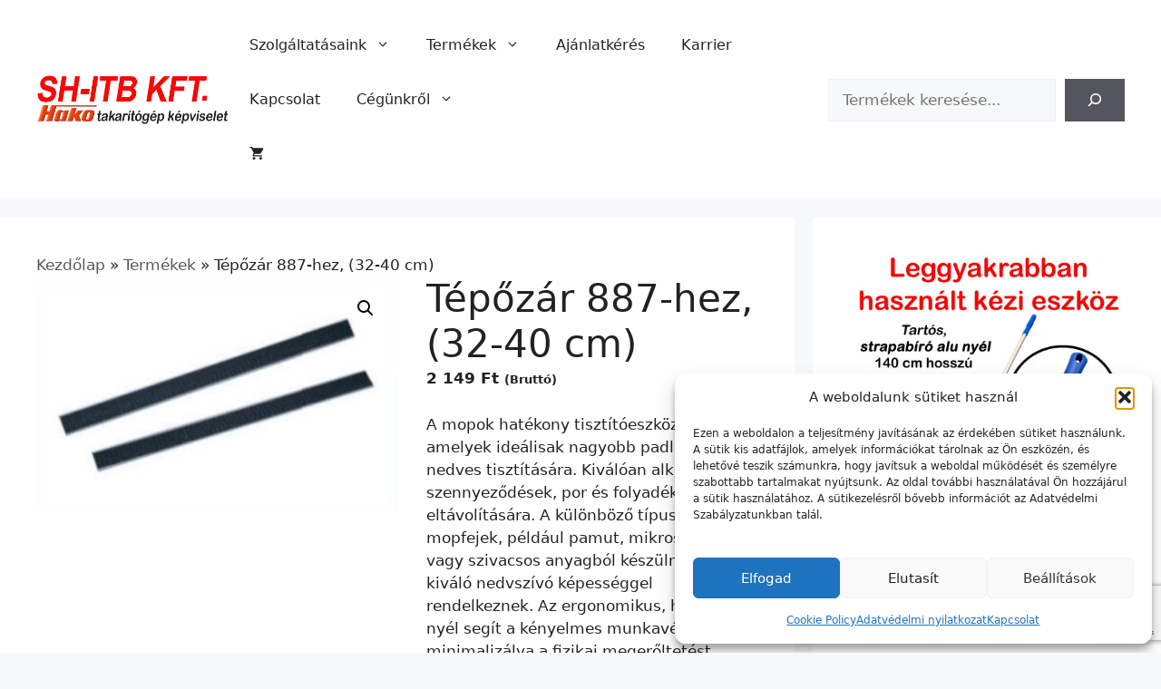

--- FILE ---
content_type: text/html; charset=UTF-8
request_url: https://shitb.hu/termek/tepozar-887-hez-32-40-cm/
body_size: 38836
content:
<!DOCTYPE html>
<html lang="hu">
<head>
	<meta charset="UTF-8">
	<meta name='robots' content='index, follow, max-image-preview:large, max-snippet:-1, max-video-preview:-1' />
<meta name="viewport" content="width=device-width, initial-scale=1">
	<!-- This site is optimized with the Yoast SEO Premium plugin v26.8 (Yoast SEO v26.8) - https://yoast.com/product/yoast-seo-premium-wordpress/ -->
	<title>Tépőzár 887-hez, (32-40 cm) - SH-ITB - Ipari takar&iacute;t&oacute;g&eacute;p forgalmaz&aacute;s &eacute;s szerv&iacute;z</title>
<link data-rocket-preload as="style" href="https://fonts.googleapis.com/css?family=Roboto%3A400%2C100%2C300%2C400%2C500%2C700%2C900%7CYanone%20Kaffeesatz%3A200%2C300%2C400%2C500%2C600%2C700%7COpen%20Sans%3A300%2C400%2C600%2C700%2C800%7CRoboto%20Slab%3A100%2C200%2C300%2C400%2C500%2C600%2C700%2C800%2C900%7CPoppins%3A100%2C200%2C300%2C400%2C500%2C600%2C700%2C800%2C900&#038;display=swap" rel="preload">
<link href="https://fonts.googleapis.com/css?family=Roboto%3A400%2C100%2C300%2C400%2C500%2C700%2C900%7CYanone%20Kaffeesatz%3A200%2C300%2C400%2C500%2C600%2C700%7COpen%20Sans%3A300%2C400%2C600%2C700%2C800%7CRoboto%20Slab%3A100%2C200%2C300%2C400%2C500%2C600%2C700%2C800%2C900%7CPoppins%3A100%2C200%2C300%2C400%2C500%2C600%2C700%2C800%2C900&#038;display=swap" media="print" onload="this.media=&#039;all&#039;" rel="stylesheet">
<noscript data-wpr-hosted-gf-parameters=""><link rel="stylesheet" href="https://fonts.googleapis.com/css?family=Roboto%3A400%2C100%2C300%2C400%2C500%2C700%2C900%7CYanone%20Kaffeesatz%3A200%2C300%2C400%2C500%2C600%2C700%7COpen%20Sans%3A300%2C400%2C600%2C700%2C800%7CRoboto%20Slab%3A100%2C200%2C300%2C400%2C500%2C600%2C700%2C800%2C900%7CPoppins%3A100%2C200%2C300%2C400%2C500%2C600%2C700%2C800%2C900&#038;display=swap"></noscript>
	<meta name="description" content="A mopok hatékony tisztítóeszközök, amelyek ideálisak nagyobb padlófelületek nedves tisztítására. Kiválóan alkalmasak a szennyeződések, por és folyadékok eltávolítására. A különböző típusú mopfejek, például pamut, mikroszálas vagy szivacsos anyagból készülnek, és kiváló nedvszívó képességgel rendelkeznek. Az ergonomikus, hosszú nyél segít a kényelmes munkavégzésben, minimalizálva a fizikai megerőltetést. Használatuk egyszerű, a cserélhető mopfejek pedig gazdaságos megoldást biztosítanak. Ideálisak irodai, kereskedelmi és ipari környezetekben a hatékony, gyors és alapos takarításhoz, emellett környezetbarát tisztítási lehetőséget nyújtanak." />
	<link rel="canonical" href="https://shitb.hu/termek/tepozar-887-hez-32-40-cm/" />
	<meta property="og:locale" content="hu_HU" />
	<meta property="og:type" content="product" />
	<meta property="og:title" content="Tépőzár 887-hez, (32-40 cm)" />
	<meta property="og:description" content="A mopok hatékony tisztítóeszközök, amelyek ideálisak nagyobb padlófelületek nedves tisztítására. Kiválóan alkalmasak a szennyeződések, por és folyadékok eltávolítására. A különböző típusú mopfejek, például pamut, mikroszálas vagy szivacsos anyagból készülnek, és kiváló nedvszívó képességgel rendelkeznek. Az ergonomikus, hosszú nyél segít a kényelmes munkavégzésben, minimalizálva a fizikai megerőltetést. Használatuk egyszerű, a cserélhető mopfejek pedig gazdaságos megoldást biztosítanak. Ideálisak irodai, kereskedelmi és ipari környezetekben a hatékony, gyors és alapos takarításhoz, emellett környezetbarát tisztítási lehetőséget nyújtanak." />
	<meta property="og:url" content="https://shitb.hu/termek/tepozar-887-hez-32-40-cm/" />
	<meta property="og:site_name" content="SH-ITB - Ipari takar&iacute;t&oacute;g&eacute;p forgalmaz&aacute;s &eacute;s szerv&iacute;z" />
	<meta property="article:modified_time" content="2025-02-27T19:19:48+00:00" />
	<meta property="og:image" content="https://shitb.hu/wp-content/uploads/2023/02/a.jpg" />
	<meta property="og:image:width" content="486" />
	<meta property="og:image:height" content="316" />
	<meta property="og:image:type" content="image/jpeg" />
	<meta name="twitter:card" content="summary_large_image" />
	<meta name="twitter:label1" content="Ár" />
	<meta name="twitter:data1" content="2 149&nbsp;&#070;&#116; (Bruttó)" />
	<meta name="twitter:label2" content="Elérhetőség" />
	<meta name="twitter:data2" content="Készleten" />
	<script type="application/ld+json" class="yoast-schema-graph">{"@context":"https://schema.org","@graph":[{"@type":["WebPage","ItemPage"],"@id":"https://shitb.hu/termek/tepozar-887-hez-32-40-cm/","url":"https://shitb.hu/termek/tepozar-887-hez-32-40-cm/","name":"Tépőzár 887-hez, (32-40 cm) - SH-ITB - Ipari takar&iacute;t&oacute;g&eacute;p forgalmaz&aacute;s &eacute;s szerv&iacute;z","isPartOf":{"@id":"https://shitb.hu/#website"},"primaryImageOfPage":{"@id":"https://shitb.hu/termek/tepozar-887-hez-32-40-cm/#primaryimage"},"image":{"@id":"https://shitb.hu/termek/tepozar-887-hez-32-40-cm/#primaryimage"},"thumbnailUrl":"https://shitb.hu/wp-content/uploads/2023/02/a.jpg","breadcrumb":{"@id":"https://shitb.hu/termek/tepozar-887-hez-32-40-cm/#breadcrumb"},"inLanguage":"hu","potentialAction":{"@type":"BuyAction","target":"https://shitb.hu/termek/tepozar-887-hez-32-40-cm/"}},{"@type":"ImageObject","inLanguage":"hu","@id":"https://shitb.hu/termek/tepozar-887-hez-32-40-cm/#primaryimage","url":"https://shitb.hu/wp-content/uploads/2023/02/a.jpg","contentUrl":"https://shitb.hu/wp-content/uploads/2023/02/a.jpg","width":486,"height":316},{"@type":"BreadcrumbList","@id":"https://shitb.hu/termek/tepozar-887-hez-32-40-cm/#breadcrumb","itemListElement":[{"@type":"ListItem","position":1,"name":"Kezdőlap","item":"https://shitb.hu/"},{"@type":"ListItem","position":2,"name":"Termékek","item":"https://shitb.hu/termekek/"},{"@type":"ListItem","position":3,"name":"Tépőzár 887-hez, (32-40 cm)"}]},{"@type":"WebSite","@id":"https://shitb.hu/#website","url":"https://shitb.hu/","name":"SH-ITB - Ipari takarítógép forgalmazás és szervíz","description":"SH-ITB Kft - Ipari takar&iacute;t&oacute;g&eacute;p forgalmaz&aacute;s &eacute;s szerv&iacute;z","publisher":{"@id":"https://shitb.hu/#organization"},"potentialAction":[{"@type":"SearchAction","target":{"@type":"EntryPoint","urlTemplate":"https://shitb.hu/?s={search_term_string}"},"query-input":{"@type":"PropertyValueSpecification","valueRequired":true,"valueName":"search_term_string"}}],"inLanguage":"hu"},{"@type":"Organization","@id":"https://shitb.hu/#organization","name":"SH-ITB - Ipari takarítógép forgalmazás és szervíz","url":"https://shitb.hu/","logo":{"@type":"ImageObject","inLanguage":"hu","@id":"https://shitb.hu/#/schema/logo/image/","url":"https://shitb.hu/wp-content/uploads/2023/11/cropped-szerkesztheto-SH-LOGO-2023.png","contentUrl":"https://shitb.hu/wp-content/uploads/2023/11/cropped-szerkesztheto-SH-LOGO-2023.png","width":1699,"height":427,"caption":"SH-ITB - Ipari takarítógép forgalmazás és szervíz"},"image":{"@id":"https://shitb.hu/#/schema/logo/image/"},"sameAs":["https://www.facebook.com/shitbhako"]}]}</script>
	<meta property="product:price:amount" content="2149" />
	<meta property="product:price:currency" content="HUF" />
	<meta property="og:availability" content="instock" />
	<meta property="product:availability" content="instock" />
	<meta property="product:retailer_item_id" content="TTS-S030232" />
	<meta property="product:condition" content="new" />
	<!-- / Yoast SEO Premium plugin. -->


<link rel='dns-prefetch' href='//www.googletagmanager.com' />
<link rel='dns-prefetch' href='//fonts.googleapis.com' />
<link href='https://fonts.gstatic.com' crossorigin rel='preconnect' />
<link rel="alternate" type="application/rss+xml" title="SH-ITB - Ipari takar&iacute;t&oacute;g&eacute;p forgalmaz&aacute;s &eacute;s szerv&iacute;z &raquo; hírcsatorna" href="https://shitb.hu/feed/" />
<link rel="alternate" type="application/rss+xml" title="SH-ITB - Ipari takar&iacute;t&oacute;g&eacute;p forgalmaz&aacute;s &eacute;s szerv&iacute;z &raquo; hozzászólás hírcsatorna" href="https://shitb.hu/comments/feed/" />
<link rel="alternate" title="oEmbed (JSON)" type="application/json+oembed" href="https://shitb.hu/wp-json/oembed/1.0/embed?url=https%3A%2F%2Fshitb.hu%2Ftermek%2Ftepozar-887-hez-32-40-cm%2F" />
<link rel="alternate" title="oEmbed (XML)" type="text/xml+oembed" href="https://shitb.hu/wp-json/oembed/1.0/embed?url=https%3A%2F%2Fshitb.hu%2Ftermek%2Ftepozar-887-hez-32-40-cm%2F&#038;format=xml" />
<style id='wp-img-auto-sizes-contain-inline-css'>
img:is([sizes=auto i],[sizes^="auto," i]){contain-intrinsic-size:3000px 1500px}
/*# sourceURL=wp-img-auto-sizes-contain-inline-css */
</style>
<style id='wp-emoji-styles-inline-css'>

	img.wp-smiley, img.emoji {
		display: inline !important;
		border: none !important;
		box-shadow: none !important;
		height: 1em !important;
		width: 1em !important;
		margin: 0 0.07em !important;
		vertical-align: -0.1em !important;
		background: none !important;
		padding: 0 !important;
	}
/*# sourceURL=wp-emoji-styles-inline-css */
</style>
<style id='wp-block-library-inline-css'>
:root{--wp-block-synced-color:#7a00df;--wp-block-synced-color--rgb:122,0,223;--wp-bound-block-color:var(--wp-block-synced-color);--wp-editor-canvas-background:#ddd;--wp-admin-theme-color:#007cba;--wp-admin-theme-color--rgb:0,124,186;--wp-admin-theme-color-darker-10:#006ba1;--wp-admin-theme-color-darker-10--rgb:0,107,160.5;--wp-admin-theme-color-darker-20:#005a87;--wp-admin-theme-color-darker-20--rgb:0,90,135;--wp-admin-border-width-focus:2px}@media (min-resolution:192dpi){:root{--wp-admin-border-width-focus:1.5px}}.wp-element-button{cursor:pointer}:root .has-very-light-gray-background-color{background-color:#eee}:root .has-very-dark-gray-background-color{background-color:#313131}:root .has-very-light-gray-color{color:#eee}:root .has-very-dark-gray-color{color:#313131}:root .has-vivid-green-cyan-to-vivid-cyan-blue-gradient-background{background:linear-gradient(135deg,#00d084,#0693e3)}:root .has-purple-crush-gradient-background{background:linear-gradient(135deg,#34e2e4,#4721fb 50%,#ab1dfe)}:root .has-hazy-dawn-gradient-background{background:linear-gradient(135deg,#faaca8,#dad0ec)}:root .has-subdued-olive-gradient-background{background:linear-gradient(135deg,#fafae1,#67a671)}:root .has-atomic-cream-gradient-background{background:linear-gradient(135deg,#fdd79a,#004a59)}:root .has-nightshade-gradient-background{background:linear-gradient(135deg,#330968,#31cdcf)}:root .has-midnight-gradient-background{background:linear-gradient(135deg,#020381,#2874fc)}:root{--wp--preset--font-size--normal:16px;--wp--preset--font-size--huge:42px}.has-regular-font-size{font-size:1em}.has-larger-font-size{font-size:2.625em}.has-normal-font-size{font-size:var(--wp--preset--font-size--normal)}.has-huge-font-size{font-size:var(--wp--preset--font-size--huge)}.has-text-align-center{text-align:center}.has-text-align-left{text-align:left}.has-text-align-right{text-align:right}.has-fit-text{white-space:nowrap!important}#end-resizable-editor-section{display:none}.aligncenter{clear:both}.items-justified-left{justify-content:flex-start}.items-justified-center{justify-content:center}.items-justified-right{justify-content:flex-end}.items-justified-space-between{justify-content:space-between}.screen-reader-text{border:0;clip-path:inset(50%);height:1px;margin:-1px;overflow:hidden;padding:0;position:absolute;width:1px;word-wrap:normal!important}.screen-reader-text:focus{background-color:#ddd;clip-path:none;color:#444;display:block;font-size:1em;height:auto;left:5px;line-height:normal;padding:15px 23px 14px;text-decoration:none;top:5px;width:auto;z-index:100000}html :where(.has-border-color){border-style:solid}html :where([style*=border-top-color]){border-top-style:solid}html :where([style*=border-right-color]){border-right-style:solid}html :where([style*=border-bottom-color]){border-bottom-style:solid}html :where([style*=border-left-color]){border-left-style:solid}html :where([style*=border-width]){border-style:solid}html :where([style*=border-top-width]){border-top-style:solid}html :where([style*=border-right-width]){border-right-style:solid}html :where([style*=border-bottom-width]){border-bottom-style:solid}html :where([style*=border-left-width]){border-left-style:solid}html :where(img[class*=wp-image-]){height:auto;max-width:100%}:where(figure){margin:0 0 1em}html :where(.is-position-sticky){--wp-admin--admin-bar--position-offset:var(--wp-admin--admin-bar--height,0px)}@media screen and (max-width:600px){html :where(.is-position-sticky){--wp-admin--admin-bar--position-offset:0px}}

/*# sourceURL=wp-block-library-inline-css */
</style><style id='wp-block-image-inline-css'>
.wp-block-image>a,.wp-block-image>figure>a{display:inline-block}.wp-block-image img{box-sizing:border-box;height:auto;max-width:100%;vertical-align:bottom}@media not (prefers-reduced-motion){.wp-block-image img.hide{visibility:hidden}.wp-block-image img.show{animation:show-content-image .4s}}.wp-block-image[style*=border-radius] img,.wp-block-image[style*=border-radius]>a{border-radius:inherit}.wp-block-image.has-custom-border img{box-sizing:border-box}.wp-block-image.aligncenter{text-align:center}.wp-block-image.alignfull>a,.wp-block-image.alignwide>a{width:100%}.wp-block-image.alignfull img,.wp-block-image.alignwide img{height:auto;width:100%}.wp-block-image .aligncenter,.wp-block-image .alignleft,.wp-block-image .alignright,.wp-block-image.aligncenter,.wp-block-image.alignleft,.wp-block-image.alignright{display:table}.wp-block-image .aligncenter>figcaption,.wp-block-image .alignleft>figcaption,.wp-block-image .alignright>figcaption,.wp-block-image.aligncenter>figcaption,.wp-block-image.alignleft>figcaption,.wp-block-image.alignright>figcaption{caption-side:bottom;display:table-caption}.wp-block-image .alignleft{float:left;margin:.5em 1em .5em 0}.wp-block-image .alignright{float:right;margin:.5em 0 .5em 1em}.wp-block-image .aligncenter{margin-left:auto;margin-right:auto}.wp-block-image :where(figcaption){margin-bottom:1em;margin-top:.5em}.wp-block-image.is-style-circle-mask img{border-radius:9999px}@supports ((-webkit-mask-image:none) or (mask-image:none)) or (-webkit-mask-image:none){.wp-block-image.is-style-circle-mask img{border-radius:0;-webkit-mask-image:url('data:image/svg+xml;utf8,<svg viewBox="0 0 100 100" xmlns="http://www.w3.org/2000/svg"><circle cx="50" cy="50" r="50"/></svg>');mask-image:url('data:image/svg+xml;utf8,<svg viewBox="0 0 100 100" xmlns="http://www.w3.org/2000/svg"><circle cx="50" cy="50" r="50"/></svg>');mask-mode:alpha;-webkit-mask-position:center;mask-position:center;-webkit-mask-repeat:no-repeat;mask-repeat:no-repeat;-webkit-mask-size:contain;mask-size:contain}}:root :where(.wp-block-image.is-style-rounded img,.wp-block-image .is-style-rounded img){border-radius:9999px}.wp-block-image figure{margin:0}.wp-lightbox-container{display:flex;flex-direction:column;position:relative}.wp-lightbox-container img{cursor:zoom-in}.wp-lightbox-container img:hover+button{opacity:1}.wp-lightbox-container button{align-items:center;backdrop-filter:blur(16px) saturate(180%);background-color:#5a5a5a40;border:none;border-radius:4px;cursor:zoom-in;display:flex;height:20px;justify-content:center;opacity:0;padding:0;position:absolute;right:16px;text-align:center;top:16px;width:20px;z-index:100}@media not (prefers-reduced-motion){.wp-lightbox-container button{transition:opacity .2s ease}}.wp-lightbox-container button:focus-visible{outline:3px auto #5a5a5a40;outline:3px auto -webkit-focus-ring-color;outline-offset:3px}.wp-lightbox-container button:hover{cursor:pointer;opacity:1}.wp-lightbox-container button:focus{opacity:1}.wp-lightbox-container button:focus,.wp-lightbox-container button:hover,.wp-lightbox-container button:not(:hover):not(:active):not(.has-background){background-color:#5a5a5a40;border:none}.wp-lightbox-overlay{box-sizing:border-box;cursor:zoom-out;height:100vh;left:0;overflow:hidden;position:fixed;top:0;visibility:hidden;width:100%;z-index:100000}.wp-lightbox-overlay .close-button{align-items:center;cursor:pointer;display:flex;justify-content:center;min-height:40px;min-width:40px;padding:0;position:absolute;right:calc(env(safe-area-inset-right) + 16px);top:calc(env(safe-area-inset-top) + 16px);z-index:5000000}.wp-lightbox-overlay .close-button:focus,.wp-lightbox-overlay .close-button:hover,.wp-lightbox-overlay .close-button:not(:hover):not(:active):not(.has-background){background:none;border:none}.wp-lightbox-overlay .lightbox-image-container{height:var(--wp--lightbox-container-height);left:50%;overflow:hidden;position:absolute;top:50%;transform:translate(-50%,-50%);transform-origin:top left;width:var(--wp--lightbox-container-width);z-index:9999999999}.wp-lightbox-overlay .wp-block-image{align-items:center;box-sizing:border-box;display:flex;height:100%;justify-content:center;margin:0;position:relative;transform-origin:0 0;width:100%;z-index:3000000}.wp-lightbox-overlay .wp-block-image img{height:var(--wp--lightbox-image-height);min-height:var(--wp--lightbox-image-height);min-width:var(--wp--lightbox-image-width);width:var(--wp--lightbox-image-width)}.wp-lightbox-overlay .wp-block-image figcaption{display:none}.wp-lightbox-overlay button{background:none;border:none}.wp-lightbox-overlay .scrim{background-color:#fff;height:100%;opacity:.9;position:absolute;width:100%;z-index:2000000}.wp-lightbox-overlay.active{visibility:visible}@media not (prefers-reduced-motion){.wp-lightbox-overlay.active{animation:turn-on-visibility .25s both}.wp-lightbox-overlay.active img{animation:turn-on-visibility .35s both}.wp-lightbox-overlay.show-closing-animation:not(.active){animation:turn-off-visibility .35s both}.wp-lightbox-overlay.show-closing-animation:not(.active) img{animation:turn-off-visibility .25s both}.wp-lightbox-overlay.zoom.active{animation:none;opacity:1;visibility:visible}.wp-lightbox-overlay.zoom.active .lightbox-image-container{animation:lightbox-zoom-in .4s}.wp-lightbox-overlay.zoom.active .lightbox-image-container img{animation:none}.wp-lightbox-overlay.zoom.active .scrim{animation:turn-on-visibility .4s forwards}.wp-lightbox-overlay.zoom.show-closing-animation:not(.active){animation:none}.wp-lightbox-overlay.zoom.show-closing-animation:not(.active) .lightbox-image-container{animation:lightbox-zoom-out .4s}.wp-lightbox-overlay.zoom.show-closing-animation:not(.active) .lightbox-image-container img{animation:none}.wp-lightbox-overlay.zoom.show-closing-animation:not(.active) .scrim{animation:turn-off-visibility .4s forwards}}@keyframes show-content-image{0%{visibility:hidden}99%{visibility:hidden}to{visibility:visible}}@keyframes turn-on-visibility{0%{opacity:0}to{opacity:1}}@keyframes turn-off-visibility{0%{opacity:1;visibility:visible}99%{opacity:0;visibility:visible}to{opacity:0;visibility:hidden}}@keyframes lightbox-zoom-in{0%{transform:translate(calc((-100vw + var(--wp--lightbox-scrollbar-width))/2 + var(--wp--lightbox-initial-left-position)),calc(-50vh + var(--wp--lightbox-initial-top-position))) scale(var(--wp--lightbox-scale))}to{transform:translate(-50%,-50%) scale(1)}}@keyframes lightbox-zoom-out{0%{transform:translate(-50%,-50%) scale(1);visibility:visible}99%{visibility:visible}to{transform:translate(calc((-100vw + var(--wp--lightbox-scrollbar-width))/2 + var(--wp--lightbox-initial-left-position)),calc(-50vh + var(--wp--lightbox-initial-top-position))) scale(var(--wp--lightbox-scale));visibility:hidden}}
/*# sourceURL=https://shitb.hu/wp-includes/blocks/image/style.min.css */
</style>
<style id='wp-block-search-inline-css'>
.wp-block-search__button{margin-left:10px;word-break:normal}.wp-block-search__button.has-icon{line-height:0}.wp-block-search__button svg{height:1.25em;min-height:24px;min-width:24px;width:1.25em;fill:currentColor;vertical-align:text-bottom}:where(.wp-block-search__button){border:1px solid #ccc;padding:6px 10px}.wp-block-search__inside-wrapper{display:flex;flex:auto;flex-wrap:nowrap;max-width:100%}.wp-block-search__label{width:100%}.wp-block-search.wp-block-search__button-only .wp-block-search__button{box-sizing:border-box;display:flex;flex-shrink:0;justify-content:center;margin-left:0;max-width:100%}.wp-block-search.wp-block-search__button-only .wp-block-search__inside-wrapper{min-width:0!important;transition-property:width}.wp-block-search.wp-block-search__button-only .wp-block-search__input{flex-basis:100%;transition-duration:.3s}.wp-block-search.wp-block-search__button-only.wp-block-search__searchfield-hidden,.wp-block-search.wp-block-search__button-only.wp-block-search__searchfield-hidden .wp-block-search__inside-wrapper{overflow:hidden}.wp-block-search.wp-block-search__button-only.wp-block-search__searchfield-hidden .wp-block-search__input{border-left-width:0!important;border-right-width:0!important;flex-basis:0;flex-grow:0;margin:0;min-width:0!important;padding-left:0!important;padding-right:0!important;width:0!important}:where(.wp-block-search__input){appearance:none;border:1px solid #949494;flex-grow:1;font-family:inherit;font-size:inherit;font-style:inherit;font-weight:inherit;letter-spacing:inherit;line-height:inherit;margin-left:0;margin-right:0;min-width:3rem;padding:8px;text-decoration:unset!important;text-transform:inherit}:where(.wp-block-search__button-inside .wp-block-search__inside-wrapper){background-color:#fff;border:1px solid #949494;box-sizing:border-box;padding:4px}:where(.wp-block-search__button-inside .wp-block-search__inside-wrapper) .wp-block-search__input{border:none;border-radius:0;padding:0 4px}:where(.wp-block-search__button-inside .wp-block-search__inside-wrapper) .wp-block-search__input:focus{outline:none}:where(.wp-block-search__button-inside .wp-block-search__inside-wrapper) :where(.wp-block-search__button){padding:4px 8px}.wp-block-search.aligncenter .wp-block-search__inside-wrapper{margin:auto}.wp-block[data-align=right] .wp-block-search.wp-block-search__button-only .wp-block-search__inside-wrapper{float:right}
/*# sourceURL=https://shitb.hu/wp-includes/blocks/search/style.min.css */
</style>
<style id='wp-block-paragraph-inline-css'>
.is-small-text{font-size:.875em}.is-regular-text{font-size:1em}.is-large-text{font-size:2.25em}.is-larger-text{font-size:3em}.has-drop-cap:not(:focus):first-letter{float:left;font-size:8.4em;font-style:normal;font-weight:100;line-height:.68;margin:.05em .1em 0 0;text-transform:uppercase}body.rtl .has-drop-cap:not(:focus):first-letter{float:none;margin-left:.1em}p.has-drop-cap.has-background{overflow:hidden}:root :where(p.has-background){padding:1.25em 2.375em}:where(p.has-text-color:not(.has-link-color)) a{color:inherit}p.has-text-align-left[style*="writing-mode:vertical-lr"],p.has-text-align-right[style*="writing-mode:vertical-rl"]{rotate:180deg}
/*# sourceURL=https://shitb.hu/wp-includes/blocks/paragraph/style.min.css */
</style>
<style id='wp-block-quote-inline-css'>
.wp-block-quote{box-sizing:border-box;overflow-wrap:break-word}.wp-block-quote.is-large:where(:not(.is-style-plain)),.wp-block-quote.is-style-large:where(:not(.is-style-plain)){margin-bottom:1em;padding:0 1em}.wp-block-quote.is-large:where(:not(.is-style-plain)) p,.wp-block-quote.is-style-large:where(:not(.is-style-plain)) p{font-size:1.5em;font-style:italic;line-height:1.6}.wp-block-quote.is-large:where(:not(.is-style-plain)) cite,.wp-block-quote.is-large:where(:not(.is-style-plain)) footer,.wp-block-quote.is-style-large:where(:not(.is-style-plain)) cite,.wp-block-quote.is-style-large:where(:not(.is-style-plain)) footer{font-size:1.125em;text-align:right}.wp-block-quote>cite{display:block}
/*# sourceURL=https://shitb.hu/wp-includes/blocks/quote/style.min.css */
</style>
<style id='wp-block-social-links-inline-css'>
.wp-block-social-links{background:none;box-sizing:border-box;margin-left:0;padding-left:0;padding-right:0;text-indent:0}.wp-block-social-links .wp-social-link a,.wp-block-social-links .wp-social-link a:hover{border-bottom:0;box-shadow:none;text-decoration:none}.wp-block-social-links .wp-social-link svg{height:1em;width:1em}.wp-block-social-links .wp-social-link span:not(.screen-reader-text){font-size:.65em;margin-left:.5em;margin-right:.5em}.wp-block-social-links.has-small-icon-size{font-size:16px}.wp-block-social-links,.wp-block-social-links.has-normal-icon-size{font-size:24px}.wp-block-social-links.has-large-icon-size{font-size:36px}.wp-block-social-links.has-huge-icon-size{font-size:48px}.wp-block-social-links.aligncenter{display:flex;justify-content:center}.wp-block-social-links.alignright{justify-content:flex-end}.wp-block-social-link{border-radius:9999px;display:block}@media not (prefers-reduced-motion){.wp-block-social-link{transition:transform .1s ease}}.wp-block-social-link{height:auto}.wp-block-social-link a{align-items:center;display:flex;line-height:0}.wp-block-social-link:hover{transform:scale(1.1)}.wp-block-social-links .wp-block-social-link.wp-social-link{display:inline-block;margin:0;padding:0}.wp-block-social-links .wp-block-social-link.wp-social-link .wp-block-social-link-anchor,.wp-block-social-links .wp-block-social-link.wp-social-link .wp-block-social-link-anchor svg,.wp-block-social-links .wp-block-social-link.wp-social-link .wp-block-social-link-anchor:active,.wp-block-social-links .wp-block-social-link.wp-social-link .wp-block-social-link-anchor:hover,.wp-block-social-links .wp-block-social-link.wp-social-link .wp-block-social-link-anchor:visited{color:currentColor;fill:currentColor}:where(.wp-block-social-links:not(.is-style-logos-only)) .wp-social-link{background-color:#f0f0f0;color:#444}:where(.wp-block-social-links:not(.is-style-logos-only)) .wp-social-link-amazon{background-color:#f90;color:#fff}:where(.wp-block-social-links:not(.is-style-logos-only)) .wp-social-link-bandcamp{background-color:#1ea0c3;color:#fff}:where(.wp-block-social-links:not(.is-style-logos-only)) .wp-social-link-behance{background-color:#0757fe;color:#fff}:where(.wp-block-social-links:not(.is-style-logos-only)) .wp-social-link-bluesky{background-color:#0a7aff;color:#fff}:where(.wp-block-social-links:not(.is-style-logos-only)) .wp-social-link-codepen{background-color:#1e1f26;color:#fff}:where(.wp-block-social-links:not(.is-style-logos-only)) .wp-social-link-deviantart{background-color:#02e49b;color:#fff}:where(.wp-block-social-links:not(.is-style-logos-only)) .wp-social-link-discord{background-color:#5865f2;color:#fff}:where(.wp-block-social-links:not(.is-style-logos-only)) .wp-social-link-dribbble{background-color:#e94c89;color:#fff}:where(.wp-block-social-links:not(.is-style-logos-only)) .wp-social-link-dropbox{background-color:#4280ff;color:#fff}:where(.wp-block-social-links:not(.is-style-logos-only)) .wp-social-link-etsy{background-color:#f45800;color:#fff}:where(.wp-block-social-links:not(.is-style-logos-only)) .wp-social-link-facebook{background-color:#0866ff;color:#fff}:where(.wp-block-social-links:not(.is-style-logos-only)) .wp-social-link-fivehundredpx{background-color:#000;color:#fff}:where(.wp-block-social-links:not(.is-style-logos-only)) .wp-social-link-flickr{background-color:#0461dd;color:#fff}:where(.wp-block-social-links:not(.is-style-logos-only)) .wp-social-link-foursquare{background-color:#e65678;color:#fff}:where(.wp-block-social-links:not(.is-style-logos-only)) .wp-social-link-github{background-color:#24292d;color:#fff}:where(.wp-block-social-links:not(.is-style-logos-only)) .wp-social-link-goodreads{background-color:#eceadd;color:#382110}:where(.wp-block-social-links:not(.is-style-logos-only)) .wp-social-link-google{background-color:#ea4434;color:#fff}:where(.wp-block-social-links:not(.is-style-logos-only)) .wp-social-link-gravatar{background-color:#1d4fc4;color:#fff}:where(.wp-block-social-links:not(.is-style-logos-only)) .wp-social-link-instagram{background-color:#f00075;color:#fff}:where(.wp-block-social-links:not(.is-style-logos-only)) .wp-social-link-lastfm{background-color:#e21b24;color:#fff}:where(.wp-block-social-links:not(.is-style-logos-only)) .wp-social-link-linkedin{background-color:#0d66c2;color:#fff}:where(.wp-block-social-links:not(.is-style-logos-only)) .wp-social-link-mastodon{background-color:#3288d4;color:#fff}:where(.wp-block-social-links:not(.is-style-logos-only)) .wp-social-link-medium{background-color:#000;color:#fff}:where(.wp-block-social-links:not(.is-style-logos-only)) .wp-social-link-meetup{background-color:#f6405f;color:#fff}:where(.wp-block-social-links:not(.is-style-logos-only)) .wp-social-link-patreon{background-color:#000;color:#fff}:where(.wp-block-social-links:not(.is-style-logos-only)) .wp-social-link-pinterest{background-color:#e60122;color:#fff}:where(.wp-block-social-links:not(.is-style-logos-only)) .wp-social-link-pocket{background-color:#ef4155;color:#fff}:where(.wp-block-social-links:not(.is-style-logos-only)) .wp-social-link-reddit{background-color:#ff4500;color:#fff}:where(.wp-block-social-links:not(.is-style-logos-only)) .wp-social-link-skype{background-color:#0478d7;color:#fff}:where(.wp-block-social-links:not(.is-style-logos-only)) .wp-social-link-snapchat{background-color:#fefc00;color:#fff;stroke:#000}:where(.wp-block-social-links:not(.is-style-logos-only)) .wp-social-link-soundcloud{background-color:#ff5600;color:#fff}:where(.wp-block-social-links:not(.is-style-logos-only)) .wp-social-link-spotify{background-color:#1bd760;color:#fff}:where(.wp-block-social-links:not(.is-style-logos-only)) .wp-social-link-telegram{background-color:#2aabee;color:#fff}:where(.wp-block-social-links:not(.is-style-logos-only)) .wp-social-link-threads{background-color:#000;color:#fff}:where(.wp-block-social-links:not(.is-style-logos-only)) .wp-social-link-tiktok{background-color:#000;color:#fff}:where(.wp-block-social-links:not(.is-style-logos-only)) .wp-social-link-tumblr{background-color:#011835;color:#fff}:where(.wp-block-social-links:not(.is-style-logos-only)) .wp-social-link-twitch{background-color:#6440a4;color:#fff}:where(.wp-block-social-links:not(.is-style-logos-only)) .wp-social-link-twitter{background-color:#1da1f2;color:#fff}:where(.wp-block-social-links:not(.is-style-logos-only)) .wp-social-link-vimeo{background-color:#1eb7ea;color:#fff}:where(.wp-block-social-links:not(.is-style-logos-only)) .wp-social-link-vk{background-color:#4680c2;color:#fff}:where(.wp-block-social-links:not(.is-style-logos-only)) .wp-social-link-wordpress{background-color:#3499cd;color:#fff}:where(.wp-block-social-links:not(.is-style-logos-only)) .wp-social-link-whatsapp{background-color:#25d366;color:#fff}:where(.wp-block-social-links:not(.is-style-logos-only)) .wp-social-link-x{background-color:#000;color:#fff}:where(.wp-block-social-links:not(.is-style-logos-only)) .wp-social-link-yelp{background-color:#d32422;color:#fff}:where(.wp-block-social-links:not(.is-style-logos-only)) .wp-social-link-youtube{background-color:red;color:#fff}:where(.wp-block-social-links.is-style-logos-only) .wp-social-link{background:none}:where(.wp-block-social-links.is-style-logos-only) .wp-social-link svg{height:1.25em;width:1.25em}:where(.wp-block-social-links.is-style-logos-only) .wp-social-link-amazon{color:#f90}:where(.wp-block-social-links.is-style-logos-only) .wp-social-link-bandcamp{color:#1ea0c3}:where(.wp-block-social-links.is-style-logos-only) .wp-social-link-behance{color:#0757fe}:where(.wp-block-social-links.is-style-logos-only) .wp-social-link-bluesky{color:#0a7aff}:where(.wp-block-social-links.is-style-logos-only) .wp-social-link-codepen{color:#1e1f26}:where(.wp-block-social-links.is-style-logos-only) .wp-social-link-deviantart{color:#02e49b}:where(.wp-block-social-links.is-style-logos-only) .wp-social-link-discord{color:#5865f2}:where(.wp-block-social-links.is-style-logos-only) .wp-social-link-dribbble{color:#e94c89}:where(.wp-block-social-links.is-style-logos-only) .wp-social-link-dropbox{color:#4280ff}:where(.wp-block-social-links.is-style-logos-only) .wp-social-link-etsy{color:#f45800}:where(.wp-block-social-links.is-style-logos-only) .wp-social-link-facebook{color:#0866ff}:where(.wp-block-social-links.is-style-logos-only) .wp-social-link-fivehundredpx{color:#000}:where(.wp-block-social-links.is-style-logos-only) .wp-social-link-flickr{color:#0461dd}:where(.wp-block-social-links.is-style-logos-only) .wp-social-link-foursquare{color:#e65678}:where(.wp-block-social-links.is-style-logos-only) .wp-social-link-github{color:#24292d}:where(.wp-block-social-links.is-style-logos-only) .wp-social-link-goodreads{color:#382110}:where(.wp-block-social-links.is-style-logos-only) .wp-social-link-google{color:#ea4434}:where(.wp-block-social-links.is-style-logos-only) .wp-social-link-gravatar{color:#1d4fc4}:where(.wp-block-social-links.is-style-logos-only) .wp-social-link-instagram{color:#f00075}:where(.wp-block-social-links.is-style-logos-only) .wp-social-link-lastfm{color:#e21b24}:where(.wp-block-social-links.is-style-logos-only) .wp-social-link-linkedin{color:#0d66c2}:where(.wp-block-social-links.is-style-logos-only) .wp-social-link-mastodon{color:#3288d4}:where(.wp-block-social-links.is-style-logos-only) .wp-social-link-medium{color:#000}:where(.wp-block-social-links.is-style-logos-only) .wp-social-link-meetup{color:#f6405f}:where(.wp-block-social-links.is-style-logos-only) .wp-social-link-patreon{color:#000}:where(.wp-block-social-links.is-style-logos-only) .wp-social-link-pinterest{color:#e60122}:where(.wp-block-social-links.is-style-logos-only) .wp-social-link-pocket{color:#ef4155}:where(.wp-block-social-links.is-style-logos-only) .wp-social-link-reddit{color:#ff4500}:where(.wp-block-social-links.is-style-logos-only) .wp-social-link-skype{color:#0478d7}:where(.wp-block-social-links.is-style-logos-only) .wp-social-link-snapchat{color:#fff;stroke:#000}:where(.wp-block-social-links.is-style-logos-only) .wp-social-link-soundcloud{color:#ff5600}:where(.wp-block-social-links.is-style-logos-only) .wp-social-link-spotify{color:#1bd760}:where(.wp-block-social-links.is-style-logos-only) .wp-social-link-telegram{color:#2aabee}:where(.wp-block-social-links.is-style-logos-only) .wp-social-link-threads{color:#000}:where(.wp-block-social-links.is-style-logos-only) .wp-social-link-tiktok{color:#000}:where(.wp-block-social-links.is-style-logos-only) .wp-social-link-tumblr{color:#011835}:where(.wp-block-social-links.is-style-logos-only) .wp-social-link-twitch{color:#6440a4}:where(.wp-block-social-links.is-style-logos-only) .wp-social-link-twitter{color:#1da1f2}:where(.wp-block-social-links.is-style-logos-only) .wp-social-link-vimeo{color:#1eb7ea}:where(.wp-block-social-links.is-style-logos-only) .wp-social-link-vk{color:#4680c2}:where(.wp-block-social-links.is-style-logos-only) .wp-social-link-whatsapp{color:#25d366}:where(.wp-block-social-links.is-style-logos-only) .wp-social-link-wordpress{color:#3499cd}:where(.wp-block-social-links.is-style-logos-only) .wp-social-link-x{color:#000}:where(.wp-block-social-links.is-style-logos-only) .wp-social-link-yelp{color:#d32422}:where(.wp-block-social-links.is-style-logos-only) .wp-social-link-youtube{color:red}.wp-block-social-links.is-style-pill-shape .wp-social-link{width:auto}:root :where(.wp-block-social-links .wp-social-link a){padding:.25em}:root :where(.wp-block-social-links.is-style-logos-only .wp-social-link a){padding:0}:root :where(.wp-block-social-links.is-style-pill-shape .wp-social-link a){padding-left:.6666666667em;padding-right:.6666666667em}.wp-block-social-links:not(.has-icon-color):not(.has-icon-background-color) .wp-social-link-snapchat .wp-block-social-link-label{color:#000}
/*# sourceURL=https://shitb.hu/wp-includes/blocks/social-links/style.min.css */
</style>
<link data-minify="1" rel='stylesheet' id='wc-blocks-style-css' href='https://shitb.hu/wp-content/cache/min/1/wp-content/plugins/woocommerce/assets/client/blocks/wc-blocks.css?ver=1769690916' media='all' />
<style id='global-styles-inline-css'>
:root{--wp--preset--aspect-ratio--square: 1;--wp--preset--aspect-ratio--4-3: 4/3;--wp--preset--aspect-ratio--3-4: 3/4;--wp--preset--aspect-ratio--3-2: 3/2;--wp--preset--aspect-ratio--2-3: 2/3;--wp--preset--aspect-ratio--16-9: 16/9;--wp--preset--aspect-ratio--9-16: 9/16;--wp--preset--color--black: #000000;--wp--preset--color--cyan-bluish-gray: #abb8c3;--wp--preset--color--white: #ffffff;--wp--preset--color--pale-pink: #f78da7;--wp--preset--color--vivid-red: #cf2e2e;--wp--preset--color--luminous-vivid-orange: #ff6900;--wp--preset--color--luminous-vivid-amber: #fcb900;--wp--preset--color--light-green-cyan: #7bdcb5;--wp--preset--color--vivid-green-cyan: #00d084;--wp--preset--color--pale-cyan-blue: #8ed1fc;--wp--preset--color--vivid-cyan-blue: #0693e3;--wp--preset--color--vivid-purple: #9b51e0;--wp--preset--color--contrast: var(--contrast);--wp--preset--color--contrast-2: var(--contrast-2);--wp--preset--color--contrast-3: var(--contrast-3);--wp--preset--color--base: var(--base);--wp--preset--color--base-2: var(--base-2);--wp--preset--color--base-3: var(--base-3);--wp--preset--color--global-color-8: var(--global-color-8);--wp--preset--color--global-color-9: var(--global-color-9);--wp--preset--color--global-color-10: var(--global-color-10);--wp--preset--gradient--vivid-cyan-blue-to-vivid-purple: linear-gradient(135deg,rgb(6,147,227) 0%,rgb(155,81,224) 100%);--wp--preset--gradient--light-green-cyan-to-vivid-green-cyan: linear-gradient(135deg,rgb(122,220,180) 0%,rgb(0,208,130) 100%);--wp--preset--gradient--luminous-vivid-amber-to-luminous-vivid-orange: linear-gradient(135deg,rgb(252,185,0) 0%,rgb(255,105,0) 100%);--wp--preset--gradient--luminous-vivid-orange-to-vivid-red: linear-gradient(135deg,rgb(255,105,0) 0%,rgb(207,46,46) 100%);--wp--preset--gradient--very-light-gray-to-cyan-bluish-gray: linear-gradient(135deg,rgb(238,238,238) 0%,rgb(169,184,195) 100%);--wp--preset--gradient--cool-to-warm-spectrum: linear-gradient(135deg,rgb(74,234,220) 0%,rgb(151,120,209) 20%,rgb(207,42,186) 40%,rgb(238,44,130) 60%,rgb(251,105,98) 80%,rgb(254,248,76) 100%);--wp--preset--gradient--blush-light-purple: linear-gradient(135deg,rgb(255,206,236) 0%,rgb(152,150,240) 100%);--wp--preset--gradient--blush-bordeaux: linear-gradient(135deg,rgb(254,205,165) 0%,rgb(254,45,45) 50%,rgb(107,0,62) 100%);--wp--preset--gradient--luminous-dusk: linear-gradient(135deg,rgb(255,203,112) 0%,rgb(199,81,192) 50%,rgb(65,88,208) 100%);--wp--preset--gradient--pale-ocean: linear-gradient(135deg,rgb(255,245,203) 0%,rgb(182,227,212) 50%,rgb(51,167,181) 100%);--wp--preset--gradient--electric-grass: linear-gradient(135deg,rgb(202,248,128) 0%,rgb(113,206,126) 100%);--wp--preset--gradient--midnight: linear-gradient(135deg,rgb(2,3,129) 0%,rgb(40,116,252) 100%);--wp--preset--font-size--small: 13px;--wp--preset--font-size--medium: 20px;--wp--preset--font-size--large: 36px;--wp--preset--font-size--x-large: 42px;--wp--preset--spacing--20: 0.44rem;--wp--preset--spacing--30: 0.67rem;--wp--preset--spacing--40: 1rem;--wp--preset--spacing--50: 1.5rem;--wp--preset--spacing--60: 2.25rem;--wp--preset--spacing--70: 3.38rem;--wp--preset--spacing--80: 5.06rem;--wp--preset--shadow--natural: 6px 6px 9px rgba(0, 0, 0, 0.2);--wp--preset--shadow--deep: 12px 12px 50px rgba(0, 0, 0, 0.4);--wp--preset--shadow--sharp: 6px 6px 0px rgba(0, 0, 0, 0.2);--wp--preset--shadow--outlined: 6px 6px 0px -3px rgb(255, 255, 255), 6px 6px rgb(0, 0, 0);--wp--preset--shadow--crisp: 6px 6px 0px rgb(0, 0, 0);}:where(.is-layout-flex){gap: 0.5em;}:where(.is-layout-grid){gap: 0.5em;}body .is-layout-flex{display: flex;}.is-layout-flex{flex-wrap: wrap;align-items: center;}.is-layout-flex > :is(*, div){margin: 0;}body .is-layout-grid{display: grid;}.is-layout-grid > :is(*, div){margin: 0;}:where(.wp-block-columns.is-layout-flex){gap: 2em;}:where(.wp-block-columns.is-layout-grid){gap: 2em;}:where(.wp-block-post-template.is-layout-flex){gap: 1.25em;}:where(.wp-block-post-template.is-layout-grid){gap: 1.25em;}.has-black-color{color: var(--wp--preset--color--black) !important;}.has-cyan-bluish-gray-color{color: var(--wp--preset--color--cyan-bluish-gray) !important;}.has-white-color{color: var(--wp--preset--color--white) !important;}.has-pale-pink-color{color: var(--wp--preset--color--pale-pink) !important;}.has-vivid-red-color{color: var(--wp--preset--color--vivid-red) !important;}.has-luminous-vivid-orange-color{color: var(--wp--preset--color--luminous-vivid-orange) !important;}.has-luminous-vivid-amber-color{color: var(--wp--preset--color--luminous-vivid-amber) !important;}.has-light-green-cyan-color{color: var(--wp--preset--color--light-green-cyan) !important;}.has-vivid-green-cyan-color{color: var(--wp--preset--color--vivid-green-cyan) !important;}.has-pale-cyan-blue-color{color: var(--wp--preset--color--pale-cyan-blue) !important;}.has-vivid-cyan-blue-color{color: var(--wp--preset--color--vivid-cyan-blue) !important;}.has-vivid-purple-color{color: var(--wp--preset--color--vivid-purple) !important;}.has-black-background-color{background-color: var(--wp--preset--color--black) !important;}.has-cyan-bluish-gray-background-color{background-color: var(--wp--preset--color--cyan-bluish-gray) !important;}.has-white-background-color{background-color: var(--wp--preset--color--white) !important;}.has-pale-pink-background-color{background-color: var(--wp--preset--color--pale-pink) !important;}.has-vivid-red-background-color{background-color: var(--wp--preset--color--vivid-red) !important;}.has-luminous-vivid-orange-background-color{background-color: var(--wp--preset--color--luminous-vivid-orange) !important;}.has-luminous-vivid-amber-background-color{background-color: var(--wp--preset--color--luminous-vivid-amber) !important;}.has-light-green-cyan-background-color{background-color: var(--wp--preset--color--light-green-cyan) !important;}.has-vivid-green-cyan-background-color{background-color: var(--wp--preset--color--vivid-green-cyan) !important;}.has-pale-cyan-blue-background-color{background-color: var(--wp--preset--color--pale-cyan-blue) !important;}.has-vivid-cyan-blue-background-color{background-color: var(--wp--preset--color--vivid-cyan-blue) !important;}.has-vivid-purple-background-color{background-color: var(--wp--preset--color--vivid-purple) !important;}.has-black-border-color{border-color: var(--wp--preset--color--black) !important;}.has-cyan-bluish-gray-border-color{border-color: var(--wp--preset--color--cyan-bluish-gray) !important;}.has-white-border-color{border-color: var(--wp--preset--color--white) !important;}.has-pale-pink-border-color{border-color: var(--wp--preset--color--pale-pink) !important;}.has-vivid-red-border-color{border-color: var(--wp--preset--color--vivid-red) !important;}.has-luminous-vivid-orange-border-color{border-color: var(--wp--preset--color--luminous-vivid-orange) !important;}.has-luminous-vivid-amber-border-color{border-color: var(--wp--preset--color--luminous-vivid-amber) !important;}.has-light-green-cyan-border-color{border-color: var(--wp--preset--color--light-green-cyan) !important;}.has-vivid-green-cyan-border-color{border-color: var(--wp--preset--color--vivid-green-cyan) !important;}.has-pale-cyan-blue-border-color{border-color: var(--wp--preset--color--pale-cyan-blue) !important;}.has-vivid-cyan-blue-border-color{border-color: var(--wp--preset--color--vivid-cyan-blue) !important;}.has-vivid-purple-border-color{border-color: var(--wp--preset--color--vivid-purple) !important;}.has-vivid-cyan-blue-to-vivid-purple-gradient-background{background: var(--wp--preset--gradient--vivid-cyan-blue-to-vivid-purple) !important;}.has-light-green-cyan-to-vivid-green-cyan-gradient-background{background: var(--wp--preset--gradient--light-green-cyan-to-vivid-green-cyan) !important;}.has-luminous-vivid-amber-to-luminous-vivid-orange-gradient-background{background: var(--wp--preset--gradient--luminous-vivid-amber-to-luminous-vivid-orange) !important;}.has-luminous-vivid-orange-to-vivid-red-gradient-background{background: var(--wp--preset--gradient--luminous-vivid-orange-to-vivid-red) !important;}.has-very-light-gray-to-cyan-bluish-gray-gradient-background{background: var(--wp--preset--gradient--very-light-gray-to-cyan-bluish-gray) !important;}.has-cool-to-warm-spectrum-gradient-background{background: var(--wp--preset--gradient--cool-to-warm-spectrum) !important;}.has-blush-light-purple-gradient-background{background: var(--wp--preset--gradient--blush-light-purple) !important;}.has-blush-bordeaux-gradient-background{background: var(--wp--preset--gradient--blush-bordeaux) !important;}.has-luminous-dusk-gradient-background{background: var(--wp--preset--gradient--luminous-dusk) !important;}.has-pale-ocean-gradient-background{background: var(--wp--preset--gradient--pale-ocean) !important;}.has-electric-grass-gradient-background{background: var(--wp--preset--gradient--electric-grass) !important;}.has-midnight-gradient-background{background: var(--wp--preset--gradient--midnight) !important;}.has-small-font-size{font-size: var(--wp--preset--font-size--small) !important;}.has-medium-font-size{font-size: var(--wp--preset--font-size--medium) !important;}.has-large-font-size{font-size: var(--wp--preset--font-size--large) !important;}.has-x-large-font-size{font-size: var(--wp--preset--font-size--x-large) !important;}
/*# sourceURL=global-styles-inline-css */
</style>

<style id='classic-theme-styles-inline-css'>
/*! This file is auto-generated */
.wp-block-button__link{color:#fff;background-color:#32373c;border-radius:9999px;box-shadow:none;text-decoration:none;padding:calc(.667em + 2px) calc(1.333em + 2px);font-size:1.125em}.wp-block-file__button{background:#32373c;color:#fff;text-decoration:none}
/*# sourceURL=/wp-includes/css/classic-themes.min.css */
</style>
<link data-minify="1" rel='stylesheet' id='wpblog-post-layouts-block-style-css' href='https://shitb.hu/wp-content/cache/min/1/wp-content/plugins/wp-blog-post-layouts/includes/assets/css/build.css?ver=1769690916' media='all' />
<link rel='stylesheet' id='photoswipe-css' href='https://shitb.hu/wp-content/plugins/woocommerce/assets/css/photoswipe/photoswipe.min.css?ver=10.4.3' media='all' />
<link rel='stylesheet' id='photoswipe-default-skin-css' href='https://shitb.hu/wp-content/plugins/woocommerce/assets/css/photoswipe/default-skin/default-skin.min.css?ver=10.4.3' media='all' />
<link data-minify="1" rel='stylesheet' id='woocommerce-layout-css' href='https://shitb.hu/wp-content/cache/min/1/wp-content/plugins/woocommerce/assets/css/woocommerce-layout.css?ver=1769690916' media='all' />
<link data-minify="1" rel='stylesheet' id='woocommerce-smallscreen-css' href='https://shitb.hu/wp-content/cache/min/1/wp-content/plugins/woocommerce/assets/css/woocommerce-smallscreen.css?ver=1769690916' media='only screen and (max-width: 768px)' />
<link data-minify="1" rel='stylesheet' id='woocommerce-general-css' href='https://shitb.hu/wp-content/cache/min/1/wp-content/plugins/woocommerce/assets/css/woocommerce.css?ver=1769690916' media='all' />
<style id='woocommerce-inline-inline-css'>
.woocommerce form .form-row .required { visibility: visible; }
/*# sourceURL=woocommerce-inline-inline-css */
</style>
<link rel='stylesheet' id='cmplz-general-css' href='https://shitb.hu/wp-content/plugins/complianz-gdpr/assets/css/cookieblocker.min.css?ver=1765916130' media='all' />

<link data-minify="1" rel='stylesheet' id='fontawesome-css' href='https://shitb.hu/wp-content/cache/min/1/wp-content/plugins/wp-blog-post-layouts/includes/assets/fontawesome/css/all.min.css?ver=1769690916' media='all' />
<link data-minify="1" rel='stylesheet' id='yith_ywraq_frontend-css' href='https://shitb.hu/wp-content/cache/min/1/wp-content/plugins/yith-woocommerce-request-a-quote/assets/css/frontend.css?ver=1769690916' media='all' />
<style id='yith_ywraq_frontend-inline-css'>
.woocommerce .add-request-quote-button.button, .woocommerce .add-request-quote-button-addons.button, .yith-wceop-ywraq-button-wrapper .add-request-quote-button.button, .yith-wceop-ywraq-button-wrapper .add-request-quote-button-addons.button{
    background-color: #0066b4!important;
    color: #ffffff!important;
}
.woocommerce .add-request-quote-button.button:hover,  .woocommerce .add-request-quote-button-addons.button:hover,.yith-wceop-ywraq-button-wrapper .add-request-quote-button.button:hover,  .yith-wceop-ywraq-button-wrapper .add-request-quote-button-addons.button:hover{
    background-color: #044a80!important;
    color: #ffffff!important;
}


/*# sourceURL=yith_ywraq_frontend-inline-css */
</style>
<link rel='stylesheet' id='generate-widget-areas-css' href='https://shitb.hu/wp-content/themes/generatepress/assets/css/components/widget-areas.min.css?ver=3.6.1' media='all' />
<link rel='stylesheet' id='generate-style-css' href='https://shitb.hu/wp-content/themes/generatepress/assets/css/main.min.css?ver=3.6.1' media='all' />
<style id='generate-style-inline-css'>
body{background-color:var(--base-2);color:var(--contrast);}a{color:var(--contrast-2);}a{text-decoration:underline;}.entry-title a, .site-branding a, a.button, .wp-block-button__link, .main-navigation a{text-decoration:none;}a:hover, a:focus, a:active{color:var(--contrast-3);}.grid-container{max-width:1600px;}.wp-block-group__inner-container{max-width:1600px;margin-left:auto;margin-right:auto;}.site-header .header-image{width:300px;}.generate-back-to-top{font-size:20px;border-radius:3px;position:fixed;bottom:30px;right:30px;line-height:40px;width:40px;text-align:center;z-index:10;transition:opacity 300ms ease-in-out;opacity:0.1;transform:translateY(1000px);}.generate-back-to-top__show{opacity:1;transform:translateY(0);}:root{--contrast:#222222;--contrast-2:#575760;--contrast-3:#b2b2be;--base:#f0f0f0;--base-2:#f7f8f9;--base-3:#ffffff;--global-color-8:#f50017;--global-color-9:#e24623;--global-color-10:#e05e40;}:root .has-contrast-color{color:var(--contrast);}:root .has-contrast-background-color{background-color:var(--contrast);}:root .has-contrast-2-color{color:var(--contrast-2);}:root .has-contrast-2-background-color{background-color:var(--contrast-2);}:root .has-contrast-3-color{color:var(--contrast-3);}:root .has-contrast-3-background-color{background-color:var(--contrast-3);}:root .has-base-color{color:var(--base);}:root .has-base-background-color{background-color:var(--base);}:root .has-base-2-color{color:var(--base-2);}:root .has-base-2-background-color{background-color:var(--base-2);}:root .has-base-3-color{color:var(--base-3);}:root .has-base-3-background-color{background-color:var(--base-3);}:root .has-global-color-8-color{color:var(--global-color-8);}:root .has-global-color-8-background-color{background-color:var(--global-color-8);}:root .has-global-color-9-color{color:var(--global-color-9);}:root .has-global-color-9-background-color{background-color:var(--global-color-9);}:root .has-global-color-10-color{color:var(--global-color-10);}:root .has-global-color-10-background-color{background-color:var(--global-color-10);}.top-bar{background-color:#636363;color:#ffffff;}.top-bar a{color:#ffffff;}.top-bar a:hover{color:#303030;}.site-header{background-color:var(--base-3);}.main-title a,.main-title a:hover{color:var(--contrast);}.site-description{color:var(--contrast-2);}.mobile-menu-control-wrapper .menu-toggle,.mobile-menu-control-wrapper .menu-toggle:hover,.mobile-menu-control-wrapper .menu-toggle:focus,.has-inline-mobile-toggle #site-navigation.toggled{background-color:rgba(0, 0, 0, 0.02);}.main-navigation,.main-navigation ul ul{background-color:var(--base-3);}.main-navigation .main-nav ul li a, .main-navigation .menu-toggle, .main-navigation .menu-bar-items{color:var(--contrast);}.main-navigation .main-nav ul li:not([class*="current-menu-"]):hover > a, .main-navigation .main-nav ul li:not([class*="current-menu-"]):focus > a, .main-navigation .main-nav ul li.sfHover:not([class*="current-menu-"]) > a, .main-navigation .menu-bar-item:hover > a, .main-navigation .menu-bar-item.sfHover > a{color:var(--global-color-8);}button.menu-toggle:hover,button.menu-toggle:focus{color:var(--contrast);}.main-navigation .main-nav ul li[class*="current-menu-"] > a{color:var(--contrast);}.navigation-search input[type="search"],.navigation-search input[type="search"]:active, .navigation-search input[type="search"]:focus, .main-navigation .main-nav ul li.search-item.active > a, .main-navigation .menu-bar-items .search-item.active > a{color:var(--global-color-8);}.main-navigation ul ul{background-color:var(--base);}.separate-containers .inside-article, .separate-containers .comments-area, .separate-containers .page-header, .one-container .container, .separate-containers .paging-navigation, .inside-page-header{background-color:var(--base-3);}.entry-title a{color:var(--contrast);}.entry-title a:hover{color:var(--contrast-2);}.entry-meta{color:var(--contrast-2);}.sidebar .widget{background-color:var(--base-3);}.footer-widgets{background-color:var(--base-3);}.site-info{color:var(--base-3);background-color:var(--contrast-2);}.site-info a{color:var(--base-3);}.site-info a:hover{color:var(--base-3);}.footer-bar .widget_nav_menu .current-menu-item a{color:var(--base-3);}input[type="text"],input[type="email"],input[type="url"],input[type="password"],input[type="search"],input[type="tel"],input[type="number"],textarea,select{color:var(--contrast);background-color:var(--base-2);border-color:var(--base);}input[type="text"]:focus,input[type="email"]:focus,input[type="url"]:focus,input[type="password"]:focus,input[type="search"]:focus,input[type="tel"]:focus,input[type="number"]:focus,textarea:focus,select:focus{color:var(--contrast);background-color:var(--base-2);border-color:var(--contrast-3);}button,html input[type="button"],input[type="reset"],input[type="submit"],a.button,a.wp-block-button__link:not(.has-background){color:#ffffff;background-color:#55555e;}button:hover,html input[type="button"]:hover,input[type="reset"]:hover,input[type="submit"]:hover,a.button:hover,button:focus,html input[type="button"]:focus,input[type="reset"]:focus,input[type="submit"]:focus,a.button:focus,a.wp-block-button__link:not(.has-background):active,a.wp-block-button__link:not(.has-background):focus,a.wp-block-button__link:not(.has-background):hover{color:#ffffff;background-color:#3f4047;}a.generate-back-to-top{background-color:rgba( 0,0,0,0.4 );color:#ffffff;}a.generate-back-to-top:hover,a.generate-back-to-top:focus{background-color:rgba( 0,0,0,0.6 );color:#ffffff;}:root{--gp-search-modal-bg-color:var(--base-3);--gp-search-modal-text-color:var(--contrast);--gp-search-modal-overlay-bg-color:rgba(0,0,0,0.2);}@media (max-width: 768px){.main-navigation .menu-bar-item:hover > a, .main-navigation .menu-bar-item.sfHover > a{background:none;color:var(--contrast);}}.nav-below-header .main-navigation .inside-navigation.grid-container, .nav-above-header .main-navigation .inside-navigation.grid-container{padding:0px 20px 0px 20px;}.site-main .wp-block-group__inner-container{padding:40px;}.separate-containers .paging-navigation{padding-top:20px;padding-bottom:20px;}.entry-content .alignwide, body:not(.no-sidebar) .entry-content .alignfull{margin-left:-40px;width:calc(100% + 80px);max-width:calc(100% + 80px);}.rtl .menu-item-has-children .dropdown-menu-toggle{padding-left:20px;}.rtl .main-navigation .main-nav ul li.menu-item-has-children > a{padding-right:20px;}.footer-widgets-container{padding:40px 40px 10px 40px;}@media (max-width:768px){.separate-containers .inside-article, .separate-containers .comments-area, .separate-containers .page-header, .separate-containers .paging-navigation, .one-container .site-content, .inside-page-header{padding:30px;}.site-main .wp-block-group__inner-container{padding:30px;}.inside-top-bar{padding-right:30px;padding-left:30px;}.inside-header{padding-right:30px;padding-left:30px;}.widget-area .widget{padding-top:30px;padding-right:30px;padding-bottom:30px;padding-left:30px;}.footer-widgets-container{padding-top:30px;padding-right:30px;padding-bottom:30px;padding-left:30px;}.inside-site-info{padding-right:30px;padding-left:30px;}.entry-content .alignwide, body:not(.no-sidebar) .entry-content .alignfull{margin-left:-30px;width:calc(100% + 60px);max-width:calc(100% + 60px);}.one-container .site-main .paging-navigation{margin-bottom:20px;}}/* End cached CSS */.is-right-sidebar{width:30%;}.is-left-sidebar{width:30%;}.site-content .content-area{width:70%;}@media (max-width: 768px){.main-navigation .menu-toggle,.sidebar-nav-mobile:not(#sticky-placeholder){display:block;}.main-navigation ul,.gen-sidebar-nav,.main-navigation:not(.slideout-navigation):not(.toggled) .main-nav > ul,.has-inline-mobile-toggle #site-navigation .inside-navigation > *:not(.navigation-search):not(.main-nav){display:none;}.nav-align-right .inside-navigation,.nav-align-center .inside-navigation{justify-content:space-between;}.has-inline-mobile-toggle .mobile-menu-control-wrapper{display:flex;flex-wrap:wrap;}.has-inline-mobile-toggle .inside-header{flex-direction:row;text-align:left;flex-wrap:wrap;}.has-inline-mobile-toggle .header-widget,.has-inline-mobile-toggle #site-navigation{flex-basis:100%;}.nav-float-left .has-inline-mobile-toggle #site-navigation{order:10;}}
.dynamic-author-image-rounded{border-radius:100%;}.dynamic-featured-image, .dynamic-author-image{vertical-align:middle;}.one-container.blog .dynamic-content-template:not(:last-child), .one-container.archive .dynamic-content-template:not(:last-child){padding-bottom:0px;}.dynamic-entry-excerpt > p:last-child{margin-bottom:0px;}
.main-navigation .main-nav ul li a,.menu-toggle,.main-navigation .menu-bar-item > a{transition: line-height 300ms ease}.main-navigation.toggled .main-nav > ul{background-color: var(--base-3)}.sticky-enabled .gen-sidebar-nav.is_stuck .main-navigation {margin-bottom: 0px;}.sticky-enabled .gen-sidebar-nav.is_stuck {z-index: 500;}.sticky-enabled .main-navigation.is_stuck {box-shadow: 0 2px 2px -2px rgba(0, 0, 0, .2);}.navigation-stick:not(.gen-sidebar-nav) {left: 0;right: 0;width: 100% !important;}@media (max-width: 768px){#sticky-placeholder{height:0;overflow:hidden;}.has-inline-mobile-toggle #site-navigation.toggled{margin-top:0;}.has-inline-mobile-menu #site-navigation.toggled .main-nav > ul{top:1.5em;}}.nav-float-right .navigation-stick {width: 100% !important;left: 0;}.nav-float-right .navigation-stick .navigation-branding {margin-right: auto;}.main-navigation.has-sticky-branding:not(.grid-container) .inside-navigation:not(.grid-container) .navigation-branding{margin-left: 10px;}.main-navigation.navigation-stick.has-sticky-branding .inside-navigation.grid-container{padding-left:40px;padding-right:40px;}@media (max-width:768px){.main-navigation.navigation-stick.has-sticky-branding .inside-navigation.grid-container{padding-left:0;padding-right:0;}}
/*# sourceURL=generate-style-inline-css */
</style>
<link data-minify="1" rel='stylesheet' id='flexible-shipping-free-shipping-css' href='https://shitb.hu/wp-content/cache/min/1/wp-content/plugins/flexible-shipping/assets/dist/css/free-shipping.css?ver=1769690916' media='all' />
<link data-minify="1" rel='stylesheet' id='newsletter-css' href='https://shitb.hu/wp-content/cache/min/1/wp-content/plugins/newsletter/style.css?ver=1769690916' media='all' />
<link data-minify="1" rel='stylesheet' id='simple_css_frontend-css' href='https://shitb.hu/wp-content/cache/min/1/wp-content/plugins/simplepay-for-woocommerce/assets/css/frontend.css?ver=1769690916' media='all' />
<link rel='stylesheet' id='generate-blog-css' href='https://shitb.hu/wp-content/plugins/gp-premium/blog/functions/css/style.min.css?ver=2.5.5' media='all' />
<link rel='stylesheet' id='generate-navigation-branding-css' href='https://shitb.hu/wp-content/plugins/gp-premium/menu-plus/functions/css/navigation-branding-flex.min.css?ver=2.5.5' media='all' />
<style id='generate-navigation-branding-inline-css'>
.main-navigation.has-branding .inside-navigation.grid-container, .main-navigation.has-branding.grid-container .inside-navigation:not(.grid-container){padding:0px 40px 0px 40px;}.main-navigation.has-branding:not(.grid-container) .inside-navigation:not(.grid-container) .navigation-branding{margin-left:10px;}.main-navigation .sticky-navigation-logo, .main-navigation.navigation-stick .site-logo:not(.mobile-header-logo){display:none;}.main-navigation.navigation-stick .sticky-navigation-logo{display:block;}.navigation-branding img, .site-logo.mobile-header-logo img{height:60px;width:auto;}.navigation-branding .main-title{line-height:60px;}@media (max-width: 768px){.main-navigation.has-branding.nav-align-center .menu-bar-items, .main-navigation.has-sticky-branding.navigation-stick.nav-align-center .menu-bar-items{margin-left:auto;}.navigation-branding{margin-right:auto;margin-left:10px;}.navigation-branding .main-title, .mobile-header-navigation .site-logo{margin-left:10px;}.main-navigation.has-branding .inside-navigation.grid-container{padding:0px;}}
/*# sourceURL=generate-navigation-branding-inline-css */
</style>
<link rel='stylesheet' id='generate-woocommerce-css' href='https://shitb.hu/wp-content/plugins/gp-premium/woocommerce/functions/css/woocommerce.min.css?ver=2.5.5' media='all' />
<style id='generate-woocommerce-inline-css'>
.woocommerce #respond input#submit, .woocommerce a.button, .woocommerce button.button, .woocommerce input.button, .wc-block-components-button{color:#ffffff;background-color:#55555e;text-decoration:none;}.woocommerce #respond input#submit:hover, .woocommerce a.button:hover, .woocommerce button.button:hover, .woocommerce input.button:hover, .wc-block-components-button:hover{color:#ffffff;background-color:#3f4047;}.woocommerce #respond input#submit.alt, .woocommerce a.button.alt, .woocommerce button.button.alt, .woocommerce input.button.alt, .woocommerce #respond input#submit.alt.disabled, .woocommerce #respond input#submit.alt.disabled:hover, .woocommerce #respond input#submit.alt:disabled, .woocommerce #respond input#submit.alt:disabled:hover, .woocommerce #respond input#submit.alt:disabled[disabled], .woocommerce #respond input#submit.alt:disabled[disabled]:hover, .woocommerce a.button.alt.disabled, .woocommerce a.button.alt.disabled:hover, .woocommerce a.button.alt:disabled, .woocommerce a.button.alt:disabled:hover, .woocommerce a.button.alt:disabled[disabled], .woocommerce a.button.alt:disabled[disabled]:hover, .woocommerce button.button.alt.disabled, .woocommerce button.button.alt.disabled:hover, .woocommerce button.button.alt:disabled, .woocommerce button.button.alt:disabled:hover, .woocommerce button.button.alt:disabled[disabled], .woocommerce button.button.alt:disabled[disabled]:hover, .woocommerce input.button.alt.disabled, .woocommerce input.button.alt.disabled:hover, .woocommerce input.button.alt:disabled, .woocommerce input.button.alt:disabled:hover, .woocommerce input.button.alt:disabled[disabled], .woocommerce input.button.alt:disabled[disabled]:hover{color:#ffffff;background-color:#1e73be;}.woocommerce #respond input#submit.alt:hover, .woocommerce a.button.alt:hover, .woocommerce button.button.alt:hover, .woocommerce input.button.alt:hover{color:#ffffff;background-color:#377fbf;}button.wc-block-components-panel__button{font-size:inherit;}.woocommerce .star-rating span:before, .woocommerce p.stars:hover a::before{color:#ffa200;}.woocommerce span.onsale{background-color:#222222;color:#ffffff;}.woocommerce ul.products li.product .price, .woocommerce div.product p.price{color:#222222;}.woocommerce div.product .woocommerce-tabs ul.tabs li a{color:#222222;}.woocommerce div.product .woocommerce-tabs ul.tabs li a:hover, .woocommerce div.product .woocommerce-tabs ul.tabs li.active a{color:#1e73be;}.woocommerce-message{background-color:#0b9444;color:#ffffff;}div.woocommerce-message a.button, div.woocommerce-message a.button:focus, div.woocommerce-message a.button:hover, div.woocommerce-message a, div.woocommerce-message a:focus, div.woocommerce-message a:hover{color:#ffffff;}.woocommerce-info{background-color:#1e73be;color:#ffffff;}div.woocommerce-info a.button, div.woocommerce-info a.button:focus, div.woocommerce-info a.button:hover, div.woocommerce-info a, div.woocommerce-info a:focus, div.woocommerce-info a:hover{color:#ffffff;}.woocommerce-error{background-color:#e8626d;color:#ffffff;}div.woocommerce-error a.button, div.woocommerce-error a.button:focus, div.woocommerce-error a.button:hover, div.woocommerce-error a, div.woocommerce-error a:focus, div.woocommerce-error a:hover{color:#ffffff;}.woocommerce-product-details__short-description{color:var(--contrast);}#wc-mini-cart{background-color:#ffffff;color:#000000;}#wc-mini-cart a:not(.button), #wc-mini-cart a.remove{color:#000000;}#wc-mini-cart .button{color:#ffffff;}#wc-mini-cart .button:hover, #wc-mini-cart .button:focus, #wc-mini-cart .button:active{color:#ffffff;}.woocommerce #content div.product div.images, .woocommerce div.product div.images, .woocommerce-page #content div.product div.images, .woocommerce-page div.product div.images{width:50%;}.add-to-cart-panel{background-color:#ffffff;color:#000000;}.add-to-cart-panel a:not(.button){color:#000000;}.woocommerce .widget_price_filter .price_slider_wrapper .ui-widget-content{background-color:#dddddd;}.woocommerce .widget_price_filter .ui-slider .ui-slider-range, .woocommerce .widget_price_filter .ui-slider .ui-slider-handle{background-color:#666666;}.woocommerce-MyAccount-navigation li.is-active a:after, a.button.wc-forward:after{display:none;}#payment .payment_methods>.wc_payment_method>label:before{font-family:WooCommerce;content:"\e039";}#payment .payment_methods li.wc_payment_method>input[type=radio]:first-child:checked+label:before{content:"\e03c";}.woocommerce-ordering:after{font-family:WooCommerce;content:"\e00f";}.wc-columns-container .products, .woocommerce .related ul.products, .woocommerce .up-sells ul.products{grid-gap:50px;}@media (max-width: 1024px){.woocommerce .wc-columns-container.wc-tablet-columns-2 .products{-ms-grid-columns:(1fr)[2];grid-template-columns:repeat(2, 1fr);}.wc-related-upsell-tablet-columns-2 .related ul.products, .wc-related-upsell-tablet-columns-2 .up-sells ul.products{-ms-grid-columns:(1fr)[2];grid-template-columns:repeat(2, 1fr);}}@media (max-width:768px){.add-to-cart-panel .continue-shopping{background-color:#ffffff;}.woocommerce #content div.product div.images,.woocommerce div.product div.images,.woocommerce-page #content div.product div.images,.woocommerce-page div.product div.images{width:100%;}}@media (max-width: 768px){nav.toggled .main-nav li.wc-menu-item{display:none !important;}.mobile-bar-items.wc-mobile-cart-items{z-index:1;}}
/*# sourceURL=generate-woocommerce-inline-css */
</style>
<link rel='stylesheet' id='generate-woocommerce-mobile-css' href='https://shitb.hu/wp-content/plugins/gp-premium/woocommerce/functions/css/woocommerce-mobile.min.css?ver=2.5.5' media='(max-width:768px)' />
<script src="https://shitb.hu/wp-includes/js/jquery/jquery.min.js?ver=3.7.1" id="jquery-core-js"></script>
<script src="https://shitb.hu/wp-includes/js/jquery/jquery-migrate.min.js?ver=3.4.1" id="jquery-migrate-js"></script>
<script src="https://shitb.hu/wp-content/plugins/woocommerce/assets/js/jquery-blockui/jquery.blockUI.min.js?ver=2.7.0-wc.10.4.3" id="wc-jquery-blockui-js" defer data-wp-strategy="defer"></script>
<script id="wc-add-to-cart-js-extra">
var wc_add_to_cart_params = {"ajax_url":"/wp-admin/admin-ajax.php","wc_ajax_url":"/?wc-ajax=%%endpoint%%","i18n_view_cart":"Kos\u00e1r","cart_url":"https://shitb.hu/kosar/","is_cart":"","cart_redirect_after_add":"no"};
//# sourceURL=wc-add-to-cart-js-extra
</script>
<script src="https://shitb.hu/wp-content/plugins/woocommerce/assets/js/frontend/add-to-cart.min.js?ver=10.4.3" id="wc-add-to-cart-js" defer data-wp-strategy="defer"></script>
<script src="https://shitb.hu/wp-content/plugins/woocommerce/assets/js/zoom/jquery.zoom.min.js?ver=1.7.21-wc.10.4.3" id="wc-zoom-js" defer data-wp-strategy="defer"></script>
<script src="https://shitb.hu/wp-content/plugins/woocommerce/assets/js/flexslider/jquery.flexslider.min.js?ver=2.7.2-wc.10.4.3" id="wc-flexslider-js" defer data-wp-strategy="defer"></script>
<script src="https://shitb.hu/wp-content/plugins/woocommerce/assets/js/photoswipe/photoswipe.min.js?ver=4.1.1-wc.10.4.3" id="wc-photoswipe-js" defer data-wp-strategy="defer"></script>
<script src="https://shitb.hu/wp-content/plugins/woocommerce/assets/js/photoswipe/photoswipe-ui-default.min.js?ver=4.1.1-wc.10.4.3" id="wc-photoswipe-ui-default-js" defer data-wp-strategy="defer"></script>
<script id="wc-single-product-js-extra">
var wc_single_product_params = {"i18n_required_rating_text":"K\u00e9rlek, v\u00e1lassz egy \u00e9rt\u00e9kel\u00e9st","i18n_rating_options":["1 of 5 stars","2 of 5 stars","3 of 5 stars","4 of 5 stars","5 of 5 stars"],"i18n_product_gallery_trigger_text":"View full-screen image gallery","review_rating_required":"yes","flexslider":{"rtl":false,"animation":"slide","smoothHeight":true,"directionNav":false,"controlNav":"thumbnails","slideshow":false,"animationSpeed":500,"animationLoop":false,"allowOneSlide":false},"zoom_enabled":"1","zoom_options":[],"photoswipe_enabled":"1","photoswipe_options":{"shareEl":false,"closeOnScroll":false,"history":false,"hideAnimationDuration":0,"showAnimationDuration":0},"flexslider_enabled":"1"};
//# sourceURL=wc-single-product-js-extra
</script>
<script src="https://shitb.hu/wp-content/plugins/woocommerce/assets/js/frontend/single-product.min.js?ver=10.4.3" id="wc-single-product-js" defer data-wp-strategy="defer"></script>
<script src="https://shitb.hu/wp-content/plugins/woocommerce/assets/js/js-cookie/js.cookie.min.js?ver=2.1.4-wc.10.4.3" id="wc-js-cookie-js" defer data-wp-strategy="defer"></script>
<script id="woocommerce-js-extra">
var woocommerce_params = {"ajax_url":"/wp-admin/admin-ajax.php","wc_ajax_url":"/?wc-ajax=%%endpoint%%","i18n_password_show":"Show password","i18n_password_hide":"Hide password"};
//# sourceURL=woocommerce-js-extra
</script>
<script src="https://shitb.hu/wp-content/plugins/woocommerce/assets/js/frontend/woocommerce.min.js?ver=10.4.3" id="woocommerce-js" defer data-wp-strategy="defer"></script>

<!-- Google tag (gtag.js) snippet added by Site Kit -->
<!-- Google Analytics snippet added by Site Kit -->
<script src="https://www.googletagmanager.com/gtag/js?id=G-9DDSFYM9GH" id="google_gtagjs-js" async></script>
<script id="google_gtagjs-js-after">
window.dataLayer = window.dataLayer || [];function gtag(){dataLayer.push(arguments);}
gtag("set","linker",{"domains":["shitb.hu"]});
gtag("js", new Date());
gtag("set", "developer_id.dZTNiMT", true);
gtag("config", "G-9DDSFYM9GH");
//# sourceURL=google_gtagjs-js-after
</script>
<link rel="https://api.w.org/" href="https://shitb.hu/wp-json/" /><link rel="alternate" title="JSON" type="application/json" href="https://shitb.hu/wp-json/wp/v2/product/6794" /><link rel="EditURI" type="application/rsd+xml" title="RSD" href="https://shitb.hu/xmlrpc.php?rsd" />
<meta name="generator" content="WordPress 6.9" />
<meta name="generator" content="WooCommerce 10.4.3" />
<link rel='shortlink' href='https://shitb.hu/?p=6794' />
<meta name="generator" content="Site Kit by Google 1.171.0" /><meta name="ti-site-data" content="[base64]" />			<style>.cmplz-hidden {
					display: none !important;
				}</style><!-- Google site verification - Google for WooCommerce -->
<meta name="google-site-verification" content="TvxYfbbUZwuwwgHVYX9g5BqIeB17Tm0PtFtkmwuMH00" />
	<noscript><style>.woocommerce-product-gallery{ opacity: 1 !important; }</style></noscript>
	<link rel="icon" href="https://shitb.hu/wp-content/uploads/2025/08/cropped-log-1-32x32.png" sizes="32x32" />
<link rel="icon" href="https://shitb.hu/wp-content/uploads/2025/08/cropped-log-1-192x192.png" sizes="192x192" />
<link rel="apple-touch-icon" href="https://shitb.hu/wp-content/uploads/2025/08/cropped-log-1-180x180.png" />
<meta name="msapplication-TileImage" content="https://shitb.hu/wp-content/uploads/2025/08/cropped-log-1-270x270.png" />
		<style id="wp-custom-css">
			/**.woocommerce-product-gallery--with-images img{
	max-height: 500px ;
	max-width: 100%;
}**/
.main-navigation a {
    display: block;
    text-decoration: none;
    font-weight: 500;
    text-transform: none;
    font-size: 16px;
}


a {text-decoration:none;}

.wp-block-cover-is-layout-flow{
		font-weight: 700;
}

.wc-block-grid__product .wc-block-grid__product-title{
		color: white;
}
.cv-post-wrapper {
    display: flex;
    flex-wrap: wrap;
    margin: 0 0 -3% -3%;
    height: auto;
    align-items: start;
    padding: 40px;
}
.site-main .wp-block-group__inner-container {
    padding: 0px 40px 0px 40px;
}
.star-rating{
	visibility: hide;
}
.attachment-woocommerce_thumbnail{
	max-width: 100%;
}
.woocommerce ul.product_list_widget li img {
    width: 100%;
}
.star-rating{
	visibility:hidden;
}
.shipping-method-description{
	color: red
}
.main-navigation ul ul{
	width: 300px;
}
.cv-post-thumb img{
	height: 218px;
}
.product-type-variable .out-of-stock{
visibility:hidden;
	width: 0px;
	height: 0px;
	padding: 0px;
	margin: 0px;
}		</style>
		<style id="hucommerce-theme-fix">
</style>

		<!-- Global site tag (gtag.js) - Google Ads: AW-1027191789 - Google for WooCommerce -->
		<script type="text/plain" data-service="google-analytics" data-category="statistics" async data-cmplz-src="https://www.googletagmanager.com/gtag/js?id=AW-1027191789"></script>
		<script>
			window.dataLayer = window.dataLayer || [];
			function gtag() { dataLayer.push(arguments); }
			gtag( 'consent', 'default', {
				analytics_storage: 'denied',
				ad_storage: 'denied',
				ad_user_data: 'denied',
				ad_personalization: 'denied',
				region: ['AT', 'BE', 'BG', 'HR', 'CY', 'CZ', 'DK', 'EE', 'FI', 'FR', 'DE', 'GR', 'HU', 'IS', 'IE', 'IT', 'LV', 'LI', 'LT', 'LU', 'MT', 'NL', 'NO', 'PL', 'PT', 'RO', 'SK', 'SI', 'ES', 'SE', 'GB', 'CH'],
				wait_for_update: 500,
			} );
			gtag('js', new Date());
			gtag('set', 'developer_id.dOGY3NW', true);
			gtag("config", "AW-1027191789", { "groups": "GLA", "send_page_view": false });		</script>

		<link data-minify="1" rel='stylesheet' id='contact-form-7-css' href='https://shitb.hu/wp-content/cache/min/1/wp-content/plugins/contact-form-7/includes/css/styles.css?ver=1769690916' media='all' />
<meta name="generator" content="WP Rocket 3.20.3" data-wpr-features="wpr_minify_js wpr_minify_css wpr_preload_links wpr_desktop" /></head>

<body data-cmplz=1 class="wp-singular product-template-default single single-product postid-6794 wp-custom-logo wp-embed-responsive wp-theme-generatepress theme-generatepress post-image-above-header post-image-aligned-center sticky-menu-fade sticky-enabled both-sticky-menu woocommerce woocommerce-page woocommerce-no-js right-sidebar nav-float-right separate-containers header-aligned-left dropdown-hover featured-image-active" itemtype="https://schema.org/Blog" itemscope>
	<script>
gtag("event", "page_view", {send_to: "GLA"});
</script>
<a class="screen-reader-text skip-link" href="#content" title="Kilépés a tartalomba">Kilépés a tartalomba</a>		<header class="site-header has-inline-mobile-toggle" id="masthead" aria-label="Oldal"  itemtype="https://schema.org/WPHeader" itemscope>
			<div data-rocket-location-hash="7b1905bee9485bd69f7f18cb93e136b2" class="inside-header grid-container">
				<div data-rocket-location-hash="7fc2137eb3c5f5924a68bbb540616a2a" class="site-logo">
					<a href="https://shitb.hu/" rel="home">
						<img  class="header-image is-logo-image" alt="SH-ITB &#8211; Ipari takar&iacute;t&oacute;g&eacute;p forgalmaz&aacute;s &eacute;s szerv&iacute;z" src="https://shitb.hu/wp-content/uploads/2023/11/cropped-szerkesztheto-SH-LOGO-2023.png" width="1699" height="427" />
					</a>
				</div>	<nav class="main-navigation mobile-menu-control-wrapper" id="mobile-menu-control-wrapper" aria-label="Mobile kapcsoló">
		<div class="menu-bar-items"><span class="menu-bar-item wc-menu-item  ">
					<a href="https://shitb.hu/kosar/" class="cart-contents shopping-cart has-svg-icon" title="Kosár megtekintése"><span class="gp-icon shopping-cart">
				<svg viewBox="0 0 576 512" aria-hidden="true" version="1.1" xmlns="http://www.w3.org/2000/svg" width="1em" height="1em">
				<path fill="none" d="M0 0h576v512H0z"/>
				<path d="M181.54 409.6c-29.249 0-52.914 23.04-52.914 51.2 0 28.16 23.665 51.2 52.915 51.2 29.249 0 53.18-23.04 53.18-51.2 0-28.16-23.931-51.2-53.18-51.2zM22 0v51.2h53.18l95.725 194.304-35.897 62.464C115.598 342.272 141.124 384 181.54 384h319.08v-51.2h-319.08l29.249-51.2h198.096c19.943 0 37.492-10.496 46.533-26.368L550.61 89.088c9.838-16.896-2.925-37.888-23.133-37.888H133.944L108.95 0H22zm425.442 409.6c-29.25 0-52.915 23.04-52.915 51.2 0 28.16 23.665 51.2 52.915 51.2 29.249 0 53.18-23.04 53.18-51.2 0-28.16-23.931-51.2-53.18-51.2z"/>
			</svg>
			</span><span class="number-of-items no-items">0</span><span class="amount"></span></a>		<div id="wc-mini-cart" class="wc-mini-cart" aria-hidden="true">
			<div class="inside-wc-mini-cart">
				<div class="widget woocommerce widget_shopping_cart"><div class="widget_shopping_cart_content"></div></div>			</div>
		</div>
	
				</span></div>		<button data-nav="site-navigation" class="menu-toggle" aria-controls="primary-menu" aria-expanded="false">
			<span class="gp-icon icon-menu-bars"><svg viewBox="0 0 512 512" aria-hidden="true" xmlns="http://www.w3.org/2000/svg" width="1em" height="1em"><path d="M0 96c0-13.255 10.745-24 24-24h464c13.255 0 24 10.745 24 24s-10.745 24-24 24H24c-13.255 0-24-10.745-24-24zm0 160c0-13.255 10.745-24 24-24h464c13.255 0 24 10.745 24 24s-10.745 24-24 24H24c-13.255 0-24-10.745-24-24zm0 160c0-13.255 10.745-24 24-24h464c13.255 0 24 10.745 24 24s-10.745 24-24 24H24c-13.255 0-24-10.745-24-24z" /></svg><svg viewBox="0 0 512 512" aria-hidden="true" xmlns="http://www.w3.org/2000/svg" width="1em" height="1em"><path d="M71.029 71.029c9.373-9.372 24.569-9.372 33.942 0L256 222.059l151.029-151.03c9.373-9.372 24.569-9.372 33.942 0 9.372 9.373 9.372 24.569 0 33.942L289.941 256l151.03 151.029c9.372 9.373 9.372 24.569 0 33.942-9.373 9.372-24.569 9.372-33.942 0L256 289.941l-151.029 151.03c-9.373 9.372-24.569 9.372-33.942 0-9.372-9.373-9.372-24.569 0-33.942L222.059 256 71.029 104.971c-9.372-9.373-9.372-24.569 0-33.942z" /></svg></span><span class="screen-reader-text">Menü</span>		</button>
	</nav>
			<nav class="has-sticky-branding wc-menu-cart-activated main-navigation has-menu-bar-items sub-menu-right" id="site-navigation" aria-label="Elsődleges"  itemtype="https://schema.org/SiteNavigationElement" itemscope>
			<div class="inside-navigation grid-container">
				<div class="navigation-branding"><div class="sticky-navigation-logo">
					<a href="https://shitb.hu/" title="SH-ITB &#8211; Ipari takar&iacute;t&oacute;g&eacute;p forgalmaz&aacute;s &eacute;s szerv&iacute;z" rel="home">
						<img src="https://shitb.hu/wp-content/uploads/2023/11/cropped-szerkesztheto-SH-LOGO-2023.png" class="is-logo-image" alt="SH-ITB &#8211; Ipari takar&iacute;t&oacute;g&eacute;p forgalmaz&aacute;s &eacute;s szerv&iacute;z" width="1699" height="427" />
					</a>
				</div></div>				<button class="menu-toggle" aria-controls="primary-menu" aria-expanded="false">
					<span class="gp-icon icon-menu-bars"><svg viewBox="0 0 512 512" aria-hidden="true" xmlns="http://www.w3.org/2000/svg" width="1em" height="1em"><path d="M0 96c0-13.255 10.745-24 24-24h464c13.255 0 24 10.745 24 24s-10.745 24-24 24H24c-13.255 0-24-10.745-24-24zm0 160c0-13.255 10.745-24 24-24h464c13.255 0 24 10.745 24 24s-10.745 24-24 24H24c-13.255 0-24-10.745-24-24zm0 160c0-13.255 10.745-24 24-24h464c13.255 0 24 10.745 24 24s-10.745 24-24 24H24c-13.255 0-24-10.745-24-24z" /></svg><svg viewBox="0 0 512 512" aria-hidden="true" xmlns="http://www.w3.org/2000/svg" width="1em" height="1em"><path d="M71.029 71.029c9.373-9.372 24.569-9.372 33.942 0L256 222.059l151.029-151.03c9.373-9.372 24.569-9.372 33.942 0 9.372 9.373 9.372 24.569 0 33.942L289.941 256l151.03 151.029c9.372 9.373 9.372 24.569 0 33.942-9.373 9.372-24.569 9.372-33.942 0L256 289.941l-151.029 151.03c-9.373 9.372-24.569 9.372-33.942 0-9.372-9.373-9.372-24.569 0-33.942L222.059 256 71.029 104.971c-9.372-9.373-9.372-24.569 0-33.942z" /></svg></span><span class="screen-reader-text">Menü</span>				</button>
				<div id="primary-menu" class="main-nav"><ul id="menu-menu" class=" menu sf-menu"><li id="menu-item-8129" class="menu-item menu-item-type-custom menu-item-object-custom menu-item-has-children menu-item-8129"><a>Szolgáltatásaink<span role="presentation" class="dropdown-menu-toggle"><span class="gp-icon icon-arrow"><svg viewBox="0 0 330 512" aria-hidden="true" xmlns="http://www.w3.org/2000/svg" width="1em" height="1em"><path d="M305.913 197.085c0 2.266-1.133 4.815-2.833 6.514L171.087 335.593c-1.7 1.7-4.249 2.832-6.515 2.832s-4.815-1.133-6.515-2.832L26.064 203.599c-1.7-1.7-2.832-4.248-2.832-6.514s1.132-4.816 2.832-6.515l14.162-14.163c1.7-1.699 3.966-2.832 6.515-2.832 2.266 0 4.815 1.133 6.515 2.832l111.316 111.317 111.316-111.317c1.7-1.699 4.249-2.832 6.515-2.832s4.815 1.133 6.515 2.832l14.162 14.163c1.7 1.7 2.833 4.249 2.833 6.515z" /></svg></span></span></a>
<ul class="sub-menu">
	<li id="menu-item-8124" class="menu-item menu-item-type-post_type menu-item-object-page menu-item-8124"><a href="https://shitb.hu/takaritogep-porszivo-berles/">Ipari takarítógép és porszívó bérlés</a></li>
	<li id="menu-item-9323" class="menu-item menu-item-type-post_type menu-item-object-page menu-item-9323"><a href="https://shitb.hu/szonyeg-es-karpittisztito-berles/">Szőnyeg és kárpittisztító bérlés</a></li>
	<li id="menu-item-11873" class="menu-item menu-item-type-post_type menu-item-object-page menu-item-11873"><a href="https://shitb.hu/magasnyomasumoso-berles/">Bérelhető magasnyomású mosók</a></li>
	<li id="menu-item-8122" class="menu-item menu-item-type-post_type menu-item-object-page menu-item-8122"><a href="https://shitb.hu/szerviz/">Szerviz &#8211; Ipari takarítógép, magasnyomású mosók és kárpitisztító javítás</a></li>
	<li id="menu-item-8123" class="menu-item menu-item-type-post_type menu-item-object-page menu-item-8123"><a href="https://shitb.hu/kiszallitas/">Helyszínre kiszállítás</a></li>
</ul>
</li>
<li id="menu-item-6822" class="menu-item menu-item-type-custom menu-item-object-custom menu-item-has-children menu-item-6822"><a href="https://shitb.hu/termekek/">Termékek<span role="presentation" class="dropdown-menu-toggle"><span class="gp-icon icon-arrow"><svg viewBox="0 0 330 512" aria-hidden="true" xmlns="http://www.w3.org/2000/svg" width="1em" height="1em"><path d="M305.913 197.085c0 2.266-1.133 4.815-2.833 6.514L171.087 335.593c-1.7 1.7-4.249 2.832-6.515 2.832s-4.815-1.133-6.515-2.832L26.064 203.599c-1.7-1.7-2.832-4.248-2.832-6.514s1.132-4.816 2.832-6.515l14.162-14.163c1.7-1.699 3.966-2.832 6.515-2.832 2.266 0 4.815 1.133 6.515 2.832l111.316 111.317 111.316-111.317c1.7-1.699 4.249-2.832 6.515-2.832s4.815 1.133 6.515 2.832l14.162 14.163c1.7 1.7 2.833 4.249 2.833 6.515z" /></svg></span></span></a>
<ul class="sub-menu">
	<li id="menu-item-8210" class="menu-item menu-item-type-custom menu-item-object-custom menu-item-has-children menu-item-8210"><a href="https://shitb.hu/termekek/">Hako termékek<span role="presentation" class="dropdown-menu-toggle"><span class="gp-icon icon-arrow-right"><svg viewBox="0 0 192 512" aria-hidden="true" xmlns="http://www.w3.org/2000/svg" width="1em" height="1em" fill-rule="evenodd" clip-rule="evenodd" stroke-linejoin="round" stroke-miterlimit="1.414"><path d="M178.425 256.001c0 2.266-1.133 4.815-2.832 6.515L43.599 394.509c-1.7 1.7-4.248 2.833-6.514 2.833s-4.816-1.133-6.515-2.833l-14.163-14.162c-1.699-1.7-2.832-3.966-2.832-6.515 0-2.266 1.133-4.815 2.832-6.515l111.317-111.316L16.407 144.685c-1.699-1.7-2.832-4.249-2.832-6.515s1.133-4.815 2.832-6.515l14.163-14.162c1.7-1.7 4.249-2.833 6.515-2.833s4.815 1.133 6.514 2.833l131.994 131.993c1.7 1.7 2.832 4.249 2.832 6.515z" fill-rule="nonzero" /></svg></span></span></a>
	<ul class="sub-menu">
		<li id="menu-item-8200" class="menu-item menu-item-type-taxonomy menu-item-object-product_cat menu-item-8200"><a href="https://shitb.hu/termekkategoria/hako-ipari-gyalogkiseretu-surologepek-felmosogepek/">Gyalogkiséretű Súrológépek és Felmosógépek</a></li>
		<li id="menu-item-8202" class="menu-item menu-item-type-taxonomy menu-item-object-product_cat menu-item-8202"><a href="https://shitb.hu/termekkategoria/hako-ipari-vezetouleses-surologepek-felmosogepek/">Vezetőüléses Súrológépek és Felmosógépek</a></li>
		<li id="menu-item-8203" class="menu-item menu-item-type-taxonomy menu-item-object-product_cat menu-item-8203"><a href="https://shitb.hu/termekkategoria/hako-ipari-gyalogkiseretu-seprogepek/">Gyalogkiséretű Seprőgépek</a></li>
		<li id="menu-item-8201" class="menu-item menu-item-type-taxonomy menu-item-object-product_cat menu-item-8201"><a href="https://shitb.hu/termekkategoria/hako-ipari-vezetouleses-seprogepek/">Vezetőüléses Seprőgépek</a></li>
		<li id="menu-item-8199" class="menu-item menu-item-type-taxonomy menu-item-object-product_cat menu-item-8199"><a href="https://shitb.hu/termekkategoria/hako-ipari-kombinalt-sepro-surologepek/">Kombinált Seprő-Súrológépek</a></li>
		<li id="menu-item-8204" class="menu-item menu-item-type-taxonomy menu-item-object-product_cat menu-item-8204"><a href="https://shitb.hu/termekkategoria/autonom-surolo-szarito-robot/">Autonóm súroló-szárító robot</a></li>
		<li id="menu-item-8205" class="menu-item menu-item-type-taxonomy menu-item-object-product_cat menu-item-8205"><a href="https://shitb.hu/termekkategoria/hako-felujitott-hasznalt-ipari-takaritogepek/">Felújított Ipari Takarítógépek</a></li>
		<li id="menu-item-8206" class="menu-item menu-item-type-taxonomy menu-item-object-product_cat menu-item-8206"><a href="https://shitb.hu/termekkategoria/egytarcsas-ipari-surologepek/">Egytárcsás Ipari Súrológépek</a></li>
		<li id="menu-item-14089" class="menu-item menu-item-type-taxonomy menu-item-object-product_cat menu-item-14089"><a href="https://shitb.hu/termekkategoria/hako-oertzen-magasnyomasu-mosok/">Oertzen magasnyomású mosók</a></li>
	</ul>
</li>
	<li id="menu-item-8207" class="menu-item menu-item-type-taxonomy menu-item-object-product_cat current-product-ancestor menu-item-8207"><a href="https://shitb.hu/termekkategoria/tts-ipari-takaritoeszkozok-es-takaritokocsik/">TTS Ipari Takarító eszközök és Takarító kocsik</a></li>
	<li id="menu-item-8208" class="menu-item menu-item-type-taxonomy menu-item-object-product_cat menu-item-8208"><a href="https://shitb.hu/termekkategoria/legsikeresebb-takaritoeszkozeink-tisztitoszereink/">Legsikeresebb eszközeink és tisztítószereink versenyképes áron</a></li>
	<li id="menu-item-8230" class="menu-item menu-item-type-taxonomy menu-item-object-product_cat menu-item-8230"><a href="https://shitb.hu/termekkategoria/szaraz-ipari-porszivok/">Száraz Ipari Porszívók</a></li>
	<li id="menu-item-8229" class="menu-item menu-item-type-taxonomy menu-item-object-product_cat menu-item-8229"><a href="https://shitb.hu/termekkategoria/szaraz-nedves-ipari-proszivok/">Száraz-Nedves Ipari Porszívók</a></li>
	<li id="menu-item-8228" class="menu-item menu-item-type-taxonomy menu-item-object-product_cat menu-item-8228"><a href="https://shitb.hu/termekkategoria/szonyeg-es-karpittisztito-ipari-takaritogepek/">Ipari szőnyeg és Kárpittisztítók</a></li>
	<li id="menu-item-8276" class="menu-item menu-item-type-post_type menu-item-object-product menu-item-8276"><a href="https://shitb.hu/termek/mozgolepcso-takaritas-komplett-technologiaja-elerheto-aron/">Mozgólépcső takarítás komplett technológiája</a></li>
	<li id="menu-item-8235" class="menu-item menu-item-type-taxonomy menu-item-object-product_cat menu-item-8235"><a href="https://shitb.hu/termekkategoria/kwazar-vegyszerszorok-permetezok/">Kwazar Vegyszerszórók és Permetezők</a></li>
	<li id="menu-item-9054" class="menu-item menu-item-type-taxonomy menu-item-object-product_cat menu-item-has-children menu-item-9054"><a href="https://shitb.hu/termekkategoria/vileda-professional/">Vileda Professional termékek<span role="presentation" class="dropdown-menu-toggle"><span class="gp-icon icon-arrow-right"><svg viewBox="0 0 192 512" aria-hidden="true" xmlns="http://www.w3.org/2000/svg" width="1em" height="1em" fill-rule="evenodd" clip-rule="evenodd" stroke-linejoin="round" stroke-miterlimit="1.414"><path d="M178.425 256.001c0 2.266-1.133 4.815-2.832 6.515L43.599 394.509c-1.7 1.7-4.248 2.833-6.514 2.833s-4.816-1.133-6.515-2.833l-14.163-14.162c-1.699-1.7-2.832-3.966-2.832-6.515 0-2.266 1.133-4.815 2.832-6.515l111.317-111.316L16.407 144.685c-1.699-1.7-2.832-4.249-2.832-6.515s1.133-4.815 2.832-6.515l14.163-14.162c1.7-1.7 4.249-2.833 6.515-2.833s4.815 1.133 6.514 2.833l131.994 131.993c1.7 1.7 2.832 4.249 2.832 6.515z" fill-rule="nonzero" /></svg></span></span></a>
	<ul class="sub-menu">
		<li id="menu-item-9055" class="menu-item menu-item-type-taxonomy menu-item-object-product_cat menu-item-9055"><a href="https://shitb.hu/termekkategoria/vileda-professional/torlokendok/">Törlőkendők</a></li>
		<li id="menu-item-9056" class="menu-item menu-item-type-taxonomy menu-item-object-product_cat menu-item-9056"><a href="https://shitb.hu/termekkategoria/vileda-professional/szivacsok/">Szivacsok</a></li>
		<li id="menu-item-9057" class="menu-item menu-item-type-taxonomy menu-item-object-product_cat menu-item-9057"><a href="https://shitb.hu/termekkategoria/vileda-professional/gumikesztyuk/">Gumikesztyűk</a></li>
	</ul>
</li>
	<li id="menu-item-8236" class="menu-item menu-item-type-taxonomy menu-item-object-product_cat menu-item-8236"><a href="https://shitb.hu/termekkategoria/vermop-termekek/">Vermop termékek</a></li>
	<li id="menu-item-8825" class="menu-item menu-item-type-taxonomy menu-item-object-product_cat menu-item-has-children menu-item-8825"><a href="https://shitb.hu/termekkategoria/ipari-tisztitoszerek/egyeb-tisztitoszerek-2/egyeb-termekek/ipari-tisztitoszer/">Ipari tisztítószerek<span role="presentation" class="dropdown-menu-toggle"><span class="gp-icon icon-arrow-right"><svg viewBox="0 0 192 512" aria-hidden="true" xmlns="http://www.w3.org/2000/svg" width="1em" height="1em" fill-rule="evenodd" clip-rule="evenodd" stroke-linejoin="round" stroke-miterlimit="1.414"><path d="M178.425 256.001c0 2.266-1.133 4.815-2.832 6.515L43.599 394.509c-1.7 1.7-4.248 2.833-6.514 2.833s-4.816-1.133-6.515-2.833l-14.163-14.162c-1.699-1.7-2.832-3.966-2.832-6.515 0-2.266 1.133-4.815 2.832-6.515l111.317-111.316L16.407 144.685c-1.699-1.7-2.832-4.249-2.832-6.515s1.133-4.815 2.832-6.515l14.163-14.162c1.7-1.7 4.249-2.833 6.515-2.833s4.815 1.133 6.514 2.833l131.994 131.993c1.7 1.7 2.832 4.249 2.832 6.515z" fill-rule="nonzero" /></svg></span></span></a>
	<ul class="sub-menu">
		<li id="menu-item-8220" class="menu-item menu-item-type-taxonomy menu-item-object-product_cat menu-item-8220"><a href="https://shitb.hu/termekkategoria/ipari-tisztitoszerek/tana/">Tana tisztítószerek</a></li>
		<li id="menu-item-8224" class="menu-item menu-item-type-taxonomy menu-item-object-product_cat menu-item-8224"><a href="https://shitb.hu/termekkategoria/ipari-tisztitoszerek/septa-ipari-tisztitoszerek/">Septa Ipari tisztítószerek</a></li>
		<li id="menu-item-8221" class="menu-item menu-item-type-taxonomy menu-item-object-product_cat menu-item-8221"><a href="https://shitb.hu/termekkategoria/ipari-tisztitoszerek/">Ipari tisztítószerek</a></li>
	</ul>
</li>
	<li id="menu-item-8237" class="menu-item menu-item-type-taxonomy menu-item-object-product_cat menu-item-8237"><a href="https://shitb.hu/termekkategoria/vegso-learazaskifuto-termekek/">Végső leárazás(kifutó termékek)</a></li>
	<li id="menu-item-13832" class="menu-item menu-item-type-taxonomy menu-item-object-product_cat menu-item-13832"><a href="https://shitb.hu/termekkategoria/magasnyomasu-moso/">Magasnyomású mosók</a></li>
</ul>
</li>
<li id="menu-item-65" class="menu-item menu-item-type-post_type menu-item-object-page menu-item-65"><a href="https://shitb.hu/ajanlatkeres/">Ajánlatkérés</a></li>
<li id="menu-item-8309" class="menu-item menu-item-type-post_type menu-item-object-page menu-item-8309"><a href="https://shitb.hu/karrier/">Karrier</a></li>
<li id="menu-item-5260" class="menu-item menu-item-type-post_type menu-item-object-page menu-item-5260"><a href="https://shitb.hu/kapcsolat/">Kapcsolat</a></li>
<li id="menu-item-13987" class="menu-item menu-item-type-post_type menu-item-object-page menu-item-has-children menu-item-13987"><a href="https://shitb.hu/cegunkrol/">Cégünkről<span role="presentation" class="dropdown-menu-toggle"><span class="gp-icon icon-arrow"><svg viewBox="0 0 330 512" aria-hidden="true" xmlns="http://www.w3.org/2000/svg" width="1em" height="1em"><path d="M305.913 197.085c0 2.266-1.133 4.815-2.833 6.514L171.087 335.593c-1.7 1.7-4.249 2.832-6.515 2.832s-4.815-1.133-6.515-2.832L26.064 203.599c-1.7-1.7-2.832-4.248-2.832-6.514s1.132-4.816 2.832-6.515l14.162-14.163c1.7-1.699 3.966-2.832 6.515-2.832 2.266 0 4.815 1.133 6.515 2.832l111.316 111.317 111.316-111.317c1.7-1.699 4.249-2.832 6.515-2.832s4.815 1.133 6.515 2.832l14.162 14.163c1.7 1.7 2.833 4.249 2.833 6.515z" /></svg></span></span></a>
<ul class="sub-menu">
	<li id="menu-item-9943" class="menu-item menu-item-type-post_type menu-item-object-page menu-item-9943"><a href="https://shitb.hu/rolunk/">Rólunk</a></li>
	<li id="menu-item-7474" class="menu-item menu-item-type-post_type menu-item-object-page menu-item-7474"><a href="https://shitb.hu/vallalati-felelossegi-iranyelvek/">VÁLLALATI FELELŐSSÉGI IRÁNYELVEK</a></li>
	<li id="menu-item-9106" class="menu-item menu-item-type-post_type menu-item-object-page menu-item-has-children menu-item-9106"><a href="https://shitb.hu/blog/">Blog<span role="presentation" class="dropdown-menu-toggle"><span class="gp-icon icon-arrow-right"><svg viewBox="0 0 192 512" aria-hidden="true" xmlns="http://www.w3.org/2000/svg" width="1em" height="1em" fill-rule="evenodd" clip-rule="evenodd" stroke-linejoin="round" stroke-miterlimit="1.414"><path d="M178.425 256.001c0 2.266-1.133 4.815-2.832 6.515L43.599 394.509c-1.7 1.7-4.248 2.833-6.514 2.833s-4.816-1.133-6.515-2.833l-14.163-14.162c-1.699-1.7-2.832-3.966-2.832-6.515 0-2.266 1.133-4.815 2.832-6.515l111.317-111.316L16.407 144.685c-1.699-1.7-2.832-4.249-2.832-6.515s1.133-4.815 2.832-6.515l14.163-14.162c1.7-1.7 4.249-2.833 6.515-2.833s4.815 1.133 6.514 2.833l131.994 131.993c1.7 1.7 2.832 4.249 2.832 6.515z" fill-rule="nonzero" /></svg></span></span></a>
	<ul class="sub-menu">
		<li id="menu-item-9189" class="menu-item menu-item-type-post_type menu-item-object-page menu-item-9189"><a href="https://shitb.hu/ipari-takaritogepekrol/">Ipari takarítógépekről</a></li>
		<li id="menu-item-9188" class="menu-item menu-item-type-post_type menu-item-object-page menu-item-9188"><a href="https://shitb.hu/ipari-takaritoeszkozokrol/">Ipari takarítóeszközökről</a></li>
		<li id="menu-item-9190" class="menu-item menu-item-type-post_type menu-item-object-page menu-item-9190"><a href="https://shitb.hu/ipari-tisztitoszerekrol/">Ipari tisztítószerekről</a></li>
		<li id="menu-item-8119" class="menu-item menu-item-type-taxonomy menu-item-object-category menu-item-8119"><a href="https://shitb.hu/category/blogbejegyzesek/">Összes blogbejegyzés</a></li>
	</ul>
</li>
</ul>
</li>
</ul></div><div class="menu-bar-items"><span class="menu-bar-item wc-menu-item  ">
					<a href="https://shitb.hu/kosar/" class="cart-contents shopping-cart has-svg-icon" title="Kosár megtekintése"><span class="gp-icon shopping-cart">
				<svg viewBox="0 0 576 512" aria-hidden="true" version="1.1" xmlns="http://www.w3.org/2000/svg" width="1em" height="1em">
				<path fill="none" d="M0 0h576v512H0z"/>
				<path d="M181.54 409.6c-29.249 0-52.914 23.04-52.914 51.2 0 28.16 23.665 51.2 52.915 51.2 29.249 0 53.18-23.04 53.18-51.2 0-28.16-23.931-51.2-53.18-51.2zM22 0v51.2h53.18l95.725 194.304-35.897 62.464C115.598 342.272 141.124 384 181.54 384h319.08v-51.2h-319.08l29.249-51.2h198.096c19.943 0 37.492-10.496 46.533-26.368L550.61 89.088c9.838-16.896-2.925-37.888-23.133-37.888H133.944L108.95 0H22zm425.442 409.6c-29.25 0-52.915 23.04-52.915 51.2 0 28.16 23.665 51.2 52.915 51.2 29.249 0 53.18-23.04 53.18-51.2 0-28.16-23.931-51.2-53.18-51.2z"/>
			</svg>
			</span><span class="number-of-items no-items">0</span><span class="amount"></span></a>		<div id="wc-mini-cart" class="wc-mini-cart" aria-hidden="true">
			<div class="inside-wc-mini-cart">
				<div class="widget woocommerce widget_shopping_cart"><div class="widget_shopping_cart_content"></div></div>			</div>
		</div>
	
				</span></div>			</div>
		</nav>
					<div data-rocket-location-hash="0725a50f2578c1ceb6a31e8cd5630750" class="header-widget">
				<aside id="block-35" class="widget inner-padding widget_block widget_search"><form role="search" method="get" action="https://shitb.hu/" class="wp-block-search__button-inside wp-block-search__icon-button wp-block-search"    ><label class="wp-block-search__label screen-reader-text" for="wp-block-search__input-1" >Keresés</label><div class="wp-block-search__inside-wrapper" ><input class="wp-block-search__input" id="wp-block-search__input-1" placeholder="Termékek keresése..." value="" type="search" name="s" required /><input type="hidden" name="post_type" value="product" /><button aria-label="Keresés" class="wp-block-search__button has-icon wp-element-button" type="submit" ><svg class="search-icon" viewBox="0 0 24 24" width="24" height="24">
					<path d="M13 5c-3.3 0-6 2.7-6 6 0 1.4.5 2.7 1.3 3.7l-3.8 3.8 1.1 1.1 3.8-3.8c1 .8 2.3 1.3 3.7 1.3 3.3 0 6-2.7 6-6S16.3 5 13 5zm0 10.5c-2.5 0-4.5-2-4.5-4.5s2-4.5 4.5-4.5 4.5 2 4.5 4.5-2 4.5-4.5 4.5z"></path>
				</svg></button></div></form></aside>			</div>
						</div>
		</header>
		
	<div data-rocket-location-hash="4cd3ec35fa7bb3c393477d6924694686" class="site grid-container container hfeed" id="page">
				<div data-rocket-location-hash="c6489f8c9a4c198d2d1acbaa68317cdc" class="site-content" id="content">
			
			<div data-rocket-location-hash="07fc1c81427ff7e7baab3f3cc7d75537" class="content-area" id="primary">
			<main class="site-main" id="main">
								<article class="post-6794 product type-product status-publish has-post-thumbnail product_cat-tts-mopok infinite-scroll-item sales-flash-overlay woocommerce-text-align-center wc-related-upsell-columns-4 wc-related-upsell-tablet-columns-2 wc-related-upsell-mobile-columns-1 do-quantity-buttons first instock taxable shipping-taxable purchasable product-type-simple" id="post-6794" itemtype="https://schema.org/CreativeWork" itemscope>
					<div class="inside-article">
												<div class="entry-content" itemprop="text">
		<div class="breadcrumb breadcrumbs woo-breadcrumbs"><div class="breadcrumb-trail"><span><span><a href="https://shitb.hu/">Kezdőlap</a></span> » <span><a href="https://shitb.hu/termekek/">Termékek</a></span> » <span class="breadcrumb_last" aria-current="page">Tépőzár 887-hez, (32-40 cm)</span></span></div></div>
					
			<div class="woocommerce-notices-wrapper"></div><div id="product-6794" class="infinite-scroll-item sales-flash-overlay woocommerce-text-align-center wc-related-upsell-columns-4 wc-related-upsell-tablet-columns-2 wc-related-upsell-mobile-columns-1 do-quantity-buttons product type-product post-6794 status-publish instock product_cat-tts-mopok has-post-thumbnail taxable shipping-taxable purchasable product-type-simple">

	<div class="woocommerce-product-gallery woocommerce-product-gallery--with-images woocommerce-product-gallery--columns-4 images" data-columns="4" style="opacity: 0; transition: opacity .25s ease-in-out;">
	<div class="woocommerce-product-gallery__wrapper">
		<div data-thumb="https://shitb.hu/wp-content/uploads/2023/02/a-100x100.jpg" data-thumb-alt="Tépőzár 887-hez, (32-40 cm)" data-thumb-srcset="https://shitb.hu/wp-content/uploads/2023/02/a-100x100.jpg 100w, https://shitb.hu/wp-content/uploads/2023/02/a-300x300.jpg 300w"  data-thumb-sizes="(max-width: 100px) 100vw, 100px" class="woocommerce-product-gallery__image"><a href="https://shitb.hu/wp-content/uploads/2023/02/a.jpg"><img width="400" height="260" src="https://shitb.hu/wp-content/uploads/2023/02/a-400x260.jpg" class="wp-post-image" alt="Tépőzár 887-hez, (32-40 cm)" data-caption="" data-src="https://shitb.hu/wp-content/uploads/2023/02/a.jpg" data-large_image="https://shitb.hu/wp-content/uploads/2023/02/a.jpg" data-large_image_width="486" data-large_image_height="316" decoding="async" fetchpriority="high" srcset="https://shitb.hu/wp-content/uploads/2023/02/a-400x260.jpg 400w, https://shitb.hu/wp-content/uploads/2023/02/a.jpg 486w" sizes="(max-width: 400px) 100vw, 400px" /></a></div>	</div>
</div>

	<div class="summary entry-summary">
		<h1 class="product_title entry-title">Tépőzár 887-hez, (32-40 cm)</h1><p class="price"><span class="woocommerce-Price-amount amount"><bdi>2 149&nbsp;<span class="woocommerce-Price-currencySymbol">&#70;&#116;</span></bdi></span> <small class="woocommerce-price-suffix">(Bruttó)</small></p>
<div class="woocommerce-product-details__short-description">
	<p>A mopok hatékony tisztítóeszközök, amelyek ideálisak nagyobb padlófelületek nedves tisztítására. Kiválóan alkalmasak a szennyeződések, por és folyadékok eltávolítására. A különböző típusú mopfejek, például pamut, mikroszálas vagy szivacsos anyagból készülnek, és kiváló nedvszívó képességgel rendelkeznek. Az ergonomikus, hosszú nyél segít a kényelmes munkavégzésben, minimalizálva a fizikai megerőltetést. Használatuk egyszerű, a cserélhető mopfejek pedig gazdaságos megoldást biztosítanak. Ideálisak irodai, kereskedelmi és ipari környezetekben a hatékony, gyors és alapos takarításhoz, emellett környezetbarát tisztítási lehetőséget nyújtanak.</p>
</div>

	
	<form class="cart" action="https://shitb.hu/termek/tepozar-887-hez-32-40-cm/" method="post" enctype='multipart/form-data'>
		
		<div class="quantity">
		<label class="screen-reader-text" for="quantity_697c356febc01">Tépőzár 887-hez, (32-40 cm) mennyiség</label>
	<input
		type="number"
				id="quantity_697c356febc01"
		class="input-text qty text"
		name="quantity"
		value="1"
		aria-label="Termék mennyiség"
				min="1"
							step="1"
			placeholder=""
			inputmode="numeric"
			autocomplete="off"
			/>
	</div>

		<button type="submit" name="add-to-cart" value="6794" class="single_add_to_cart_button button alt">Kosárba teszem</button>

			</form>

	
<div class="yith-ywraq-add-to-quote add-to-quote-6794">
	<div class="yith-ywraq-add-button show" style="display:block"><a href="#" class="add-request-quote-button button" data-product_id="6794" data-wp_nonce="4b3c67d85d">Ajánlatot kérek</a>
<img src="https://shitb.hu/wp-content/plugins/yith-woocommerce-request-a-quote/assets/images/wpspin_light.gif" class="ajax-loading" alt="loading" width="16" height="16" style="visibility:hidden" />
</div>
	</div>
<div class="clear"></div>
<div class="product_meta">

	
	
		<span class="sku_wrapper">Cikkszám: <span class="sku">TTS-S030232</span></span>

	
	<span class="posted_in">Kategória: <a href="https://shitb.hu/termekkategoria/tts-ipari-takaritoeszkozok-es-takaritokocsik/tts-mopok/" rel="tag">TTS Mopok</a></span>
	
	
</div>
	</div>

	
	<div class="woocommerce-tabs wc-tabs-wrapper">
		<ul class="tabs wc-tabs" role="tablist">
							<li role="presentation" class="description_tab" id="tab-title-description">
					<a href="#tab-description" role="tab" aria-controls="tab-description">
						Leírás					</a>
				</li>
							<li role="presentation" class="additional_information_tab" id="tab-title-additional_information">
					<a href="#tab-additional_information" role="tab" aria-controls="tab-additional_information">
						További információk					</a>
				</li>
					</ul>
					<div class="woocommerce-Tabs-panel woocommerce-Tabs-panel--description panel entry-content wc-tab" id="tab-description" role="tabpanel" aria-labelledby="tab-title-description">
				
	<h2>Leírás</h2>

<p>Tépőzár 887-hez</p>
			</div>
					<div class="woocommerce-Tabs-panel woocommerce-Tabs-panel--additional_information panel entry-content wc-tab" id="tab-additional_information" role="tabpanel" aria-labelledby="tab-title-additional_information">
				
	<h2>További információk</h2>

<table class="woocommerce-product-attributes shop_attributes" aria-label="Product Details">
			<tr class="woocommerce-product-attributes-item woocommerce-product-attributes-item--weight">
			<th class="woocommerce-product-attributes-item__label" scope="row">Tömeg</th>
			<td class="woocommerce-product-attributes-item__value">0,3 kg</td>
		</tr>
	</table>
			</div>
		
			</div>


	<section class="related products">

					<h2>Kapcsolódó termékek</h2>
				<ul class="products columns-4">

			
					<li class="infinite-scroll-item sales-flash-overlay woocommerce-text-align-center wc-related-upsell-columns-4 wc-related-upsell-tablet-columns-2 wc-related-upsell-mobile-columns-1 do-quantity-buttons product type-product post-6345 status-publish first instock product_cat-tts-mopok has-post-thumbnail taxable shipping-taxable purchasable product-type-simple">
	<a href="https://shitb.hu/termek/mop-feher-vastag-350-gr/" class="woocommerce-LoopProduct-link woocommerce-loop-product__link"><div class="wc-product-image"><div class="inside-wc-product-image"><img width="263" height="156" src="https://shitb.hu/wp-content/uploads/2023/02/350-gr-os-rojtos-mop.png" class="attachment-woocommerce_thumbnail size-woocommerce_thumbnail" alt="Mop, fehér, vastag, 350 gr" decoding="async" loading="lazy" /></div></div><h2 class="woocommerce-loop-product__title">Mop, fehér, vastag, 350 gr</h2>
	<span class="price"><span class="woocommerce-Price-amount amount"><bdi>1 872&nbsp;<span class="woocommerce-Price-currencySymbol">&#70;&#116;</span></bdi></span> <small class="woocommerce-price-suffix">(Bruttó)</small></span>
</a><a href="/termek/tepozar-887-hez-32-40-cm/?add-to-cart=6345" aria-describedby="woocommerce_loop_add_to_cart_link_describedby_6345" data-quantity="1" class="button product_type_simple add_to_cart_button ajax_add_to_cart" data-product_id="6345" data-product_sku="TTS-00001859" aria-label="Kosárba: &ldquo;Mop, fehér, vastag, 350 gr&rdquo;" rel="nofollow" data-success_message="&ldquo;Mop, fehér, vastag, 350 gr&rdquo; has been added to your cart" role="button">Kosárba teszem</a>	<span id="woocommerce_loop_add_to_cart_link_describedby_6345" class="screen-reader-text">
			</span>
</li>

			
					<li class="infinite-scroll-item sales-flash-overlay woocommerce-text-align-center wc-related-upsell-columns-4 wc-related-upsell-tablet-columns-2 wc-related-upsell-mobile-columns-1 do-quantity-buttons product type-product post-11772 status-publish instock product_cat-tts-mopok has-post-thumbnail taxable shipping-taxable purchasable product-type-simple">
	<a href="https://shitb.hu/termek/mop-zsebes-kek-csikos-mikroszalas-40-cm/" class="woocommerce-LoopProduct-link woocommerce-loop-product__link"><div class="wc-product-image"><div class="inside-wc-product-image"><img width="300" height="300" src="https://shitb.hu/wp-content/uploads/2025/02/TTS-0000A110B-300x300.jpg" class="attachment-woocommerce_thumbnail size-woocommerce_thumbnail" alt="Mop, zsebes, kék csíkos mikroszálas, 40 cm" decoding="async" loading="lazy" srcset="https://shitb.hu/wp-content/uploads/2025/02/TTS-0000A110B-300x300.jpg 300w, https://shitb.hu/wp-content/uploads/2025/02/TTS-0000A110B-100x100.jpg 100w, https://shitb.hu/wp-content/uploads/2025/02/TTS-0000A110B-150x150.jpg 150w" sizes="auto, (max-width: 300px) 100vw, 300px" /></div></div><h2 class="woocommerce-loop-product__title">Mop, zsebes, kék csíkos mikroszálas, 40 cm</h2>
	<span class="price"><span class="woocommerce-Price-amount amount"><bdi>2 701&nbsp;<span class="woocommerce-Price-currencySymbol">&#70;&#116;</span></bdi></span> <small class="woocommerce-price-suffix">(Bruttó)</small></span>
</a><a href="/termek/tepozar-887-hez-32-40-cm/?add-to-cart=11772" aria-describedby="woocommerce_loop_add_to_cart_link_describedby_11772" data-quantity="1" class="button product_type_simple add_to_cart_button ajax_add_to_cart" data-product_id="11772" data-product_sku="TTS-0000A110B" aria-label="Kosárba: &ldquo;Mop, zsebes, kék csíkos mikroszálas, 40 cm&rdquo;" rel="nofollow" data-success_message="&ldquo;Mop, zsebes, kék csíkos mikroszálas, 40 cm&rdquo; has been added to your cart" role="button">Kosárba teszem</a>	<span id="woocommerce_loop_add_to_cart_link_describedby_11772" class="screen-reader-text">
			</span>
</li>

			
					<li class="infinite-scroll-item sales-flash-overlay woocommerce-text-align-center wc-related-upsell-columns-4 wc-related-upsell-tablet-columns-2 wc-related-upsell-mobile-columns-1 do-quantity-buttons product type-product post-6337 status-publish instock product_cat-tts-mopok has-post-thumbnail taxable shipping-taxable purchasable product-type-simple">
	<a href="https://shitb.hu/termek/mop-feher-mikroszalas-40cm-zsebes/" class="woocommerce-LoopProduct-link woocommerce-loop-product__link"><div class="wc-product-image"><div class="inside-wc-product-image"><img width="300" height="300" src="https://shitb.hu/wp-content/uploads/2023/02/40-x-13-cm-es-fertotlenito-mop-1-300x300.jpg" class="attachment-woocommerce_thumbnail size-woocommerce_thumbnail" alt="Mop, fehér mikrószálas 40cm zsebes" decoding="async" loading="lazy" srcset="https://shitb.hu/wp-content/uploads/2023/02/40-x-13-cm-es-fertotlenito-mop-1-300x300.jpg 300w, https://shitb.hu/wp-content/uploads/2023/02/40-x-13-cm-es-fertotlenito-mop-1-100x100.jpg 100w" sizes="auto, (max-width: 300px) 100vw, 300px" /></div></div><h2 class="woocommerce-loop-product__title">Mop, fehér mikrószálas 40cm zsebes</h2>
	<span class="price"><span class="woocommerce-Price-amount amount"><bdi>4 726&nbsp;<span class="woocommerce-Price-currencySymbol">&#70;&#116;</span></bdi></span> <small class="woocommerce-price-suffix">(Bruttó)</small></span>
</a><a href="/termek/tepozar-887-hez-32-40-cm/?add-to-cart=6337" aria-describedby="woocommerce_loop_add_to_cart_link_describedby_6337" data-quantity="1" class="button product_type_simple add_to_cart_button ajax_add_to_cart" data-product_id="6337" data-product_sku="TTS-00000476" aria-label="Kosárba: &ldquo;Mop, fehér mikrószálas 40cm zsebes&rdquo;" rel="nofollow" data-success_message="&ldquo;Mop, fehér mikrószálas 40cm zsebes&rdquo; has been added to your cart" role="button">Kosárba teszem</a>	<span id="woocommerce_loop_add_to_cart_link_describedby_6337" class="screen-reader-text">
			</span>
</li>

			
					<li class="infinite-scroll-item sales-flash-overlay woocommerce-text-align-center wc-related-upsell-columns-4 wc-related-upsell-tablet-columns-2 wc-related-upsell-mobile-columns-1 do-quantity-buttons product type-product post-11776 status-publish last instock product_cat-tts-mopok has-post-thumbnail taxable shipping-taxable purchasable product-type-simple">
	<a href="https://shitb.hu/termek/akril-mop-buffyhoz/" class="woocommerce-LoopProduct-link woocommerce-loop-product__link"><div class="wc-product-image"><div class="inside-wc-product-image"><img width="300" height="300" src="https://shitb.hu/wp-content/uploads/2025/02/TTS-B030450-300x300.jpg" class="attachment-woocommerce_thumbnail size-woocommerce_thumbnail" alt="Akril mop Buffyhoz" decoding="async" loading="lazy" srcset="https://shitb.hu/wp-content/uploads/2025/02/TTS-B030450-300x300.jpg 300w, https://shitb.hu/wp-content/uploads/2025/02/TTS-B030450-100x100.jpg 100w, https://shitb.hu/wp-content/uploads/2025/02/TTS-B030450-150x150.jpg 150w" sizes="auto, (max-width: 300px) 100vw, 300px" /></div></div><h2 class="woocommerce-loop-product__title">Akril mop Buffyhoz</h2>
	<span class="price"><span class="woocommerce-Price-amount amount"><bdi>2 479&nbsp;<span class="woocommerce-Price-currencySymbol">&#70;&#116;</span></bdi></span> <small class="woocommerce-price-suffix">(Bruttó)</small></span>
</a><a href="/termek/tepozar-887-hez-32-40-cm/?add-to-cart=11776" aria-describedby="woocommerce_loop_add_to_cart_link_describedby_11776" data-quantity="1" class="button product_type_simple add_to_cart_button ajax_add_to_cart" data-product_id="11776" data-product_sku="TTS-B030450" aria-label="Kosárba: &ldquo;Akril mop Buffyhoz&rdquo;" rel="nofollow" data-success_message="&ldquo;Akril mop Buffyhoz&rdquo; has been added to your cart" role="button">Kosárba teszem</a>	<span id="woocommerce_loop_add_to_cart_link_describedby_11776" class="screen-reader-text">
			</span>
</li>

			
		</ul>

	</section>
	</div>

<script>
gtag("event", "view_item", {
			send_to: "GLA",
			ecomm_pagetype: "product",
			value: 2149.000000,
			items:[{
				id: "gla_6794",
				price: 2149.000000,
				google_business_vertical: "retail",
				name: "Tépőzár 887-hez, (32-40 cm)",
				category: "TTS Mopok",
			}]});
</script>

		
							</div>
											</div>
				</article>
							</main>
		</div>
		
	<div data-rocket-location-hash="78543e46d9663d66a2d586f21789c5e1" class="widget-area sidebar is-right-sidebar" id="right-sidebar">
	<div class="inside-right-sidebar">
		<aside id="block-140" class="widget inner-padding widget_block widget_media_image">
<figure class="wp-block-image size-large"><a href="https://shitb.hu/termek/140-cm-hosszu-alu-nyel-tartosstrapabiro-07-mm-falvastagsagu/"><img loading="lazy" decoding="async" width="840" height="1024" src="https://shitb.hu/wp-content/uploads/2025/12/leggyakrabban-hasznalt-kezi-eszkoz-840x1024.jpg" alt="" class="wp-image-14326" srcset="https://shitb.hu/wp-content/uploads/2025/12/leggyakrabban-hasznalt-kezi-eszkoz-840x1024.jpg 840w, https://shitb.hu/wp-content/uploads/2025/12/leggyakrabban-hasznalt-kezi-eszkoz-246x300.jpg 246w, https://shitb.hu/wp-content/uploads/2025/12/leggyakrabban-hasznalt-kezi-eszkoz-768x936.jpg 768w, https://shitb.hu/wp-content/uploads/2025/12/leggyakrabban-hasznalt-kezi-eszkoz-1260x1536.jpg 1260w, https://shitb.hu/wp-content/uploads/2025/12/leggyakrabban-hasznalt-kezi-eszkoz-1681x2048.jpg 1681w, https://shitb.hu/wp-content/uploads/2025/12/leggyakrabban-hasznalt-kezi-eszkoz-400x487.jpg 400w" sizes="auto, (max-width: 840px) 100vw, 840px" /></a></figure>
</aside><aside id="block-120" class="widget inner-padding widget_block widget_media_image">
<figure class="wp-block-image size-full"><a href="https://shitb.hu/termek/tts-55-cm-szeles-szivacselu-140-cm-hosszu-aluminium-nyeles-padlolehuzo/"><img loading="lazy" decoding="async" width="2101" height="2560" src="https://shitb.hu/wp-content/uploads/2025/12/teli-slagertermek-ipari-vizletolo.jpg" alt="" class="wp-image-14323" srcset="https://shitb.hu/wp-content/uploads/2025/12/teli-slagertermek-ipari-vizletolo.jpg 2101w, https://shitb.hu/wp-content/uploads/2025/12/teli-slagertermek-ipari-vizletolo-246x300.jpg 246w, https://shitb.hu/wp-content/uploads/2025/12/teli-slagertermek-ipari-vizletolo-840x1024.jpg 840w, https://shitb.hu/wp-content/uploads/2025/12/teli-slagertermek-ipari-vizletolo-768x936.jpg 768w, https://shitb.hu/wp-content/uploads/2025/12/teli-slagertermek-ipari-vizletolo-1261x1536.jpg 1261w, https://shitb.hu/wp-content/uploads/2025/12/teli-slagertermek-ipari-vizletolo-1681x2048.jpg 1681w, https://shitb.hu/wp-content/uploads/2025/12/teli-slagertermek-ipari-vizletolo-400x487.jpg 400w" sizes="auto, (max-width: 2101px) 100vw, 2101px" /></a></figure>
</aside><aside id="block-138" class="widget inner-padding widget_block widget_media_image">
<figure class="wp-block-image size-full"><a href="https://shitb.hu/termek/tts-pokhalozo-keszlet/"><img loading="lazy" decoding="async" width="500" height="500" src="https://shitb.hu/wp-content/uploads/2025/12/akcio-pokhalozo.jpg" alt="" class="wp-image-14322" srcset="https://shitb.hu/wp-content/uploads/2025/12/akcio-pokhalozo.jpg 500w, https://shitb.hu/wp-content/uploads/2025/12/akcio-pokhalozo-300x300.jpg 300w, https://shitb.hu/wp-content/uploads/2025/12/akcio-pokhalozo-150x150.jpg 150w, https://shitb.hu/wp-content/uploads/2025/12/akcio-pokhalozo-400x400.jpg 400w, https://shitb.hu/wp-content/uploads/2025/12/akcio-pokhalozo-100x100.jpg 100w" sizes="auto, (max-width: 500px) 100vw, 500px" /></a></figure>
</aside><aside id="block-134" class="widget inner-padding widget_block widget_media_image">
<figure class="wp-block-image size-large"><a href="https://shitb.hu/termek/tts-felmoso-szett-tts-nickita-felmoso-kocsi/"><img loading="lazy" decoding="async" width="1024" height="793" src="https://shitb.hu/wp-content/uploads/2024/07/tts-felmoso-szett-nickita-ketvodros-kocsi-1024x793.jpg" alt="" class="wp-image-12834" srcset="https://shitb.hu/wp-content/uploads/2024/07/tts-felmoso-szett-nickita-ketvodros-kocsi-1024x793.jpg 1024w, https://shitb.hu/wp-content/uploads/2024/07/tts-felmoso-szett-nickita-ketvodros-kocsi-400x310.jpg 400w, https://shitb.hu/wp-content/uploads/2024/07/tts-felmoso-szett-nickita-ketvodros-kocsi-300x232.jpg 300w, https://shitb.hu/wp-content/uploads/2024/07/tts-felmoso-szett-nickita-ketvodros-kocsi-768x595.jpg 768w, https://shitb.hu/wp-content/uploads/2024/07/tts-felmoso-szett-nickita-ketvodros-kocsi.jpg 1118w" sizes="auto, (max-width: 1024px) 100vw, 1024px" /></a></figure>
</aside><aside id="block-128" class="widget inner-padding widget_block widget_media_image">
<figure class="wp-block-image size-large"><a href="https://shitb.hu/termekkategoria/akcios-kiehl-termekek/"><img loading="lazy" decoding="async" width="1024" height="1024" src="https://shitb.hu/wp-content/uploads/2025/02/Untitled-2025-02-13T162026.835-1024x1024.png" alt="" class="wp-image-11968" srcset="https://shitb.hu/wp-content/uploads/2025/02/Untitled-2025-02-13T162026.835-1024x1024.png 1024w, https://shitb.hu/wp-content/uploads/2025/02/Untitled-2025-02-13T162026.835-300x300.png 300w, https://shitb.hu/wp-content/uploads/2025/02/Untitled-2025-02-13T162026.835-100x100.png 100w, https://shitb.hu/wp-content/uploads/2025/02/Untitled-2025-02-13T162026.835-400x400.png 400w, https://shitb.hu/wp-content/uploads/2025/02/Untitled-2025-02-13T162026.835-150x150.png 150w, https://shitb.hu/wp-content/uploads/2025/02/Untitled-2025-02-13T162026.835-768x768.png 768w, https://shitb.hu/wp-content/uploads/2025/02/Untitled-2025-02-13T162026.835.png 1080w" sizes="auto, (max-width: 1024px) 100vw, 1024px" /></a></figure>
</aside><aside id="block-130" class="widget inner-padding widget_block widget_media_image">
<figure class="wp-block-image size-full"><a href="https://shitb.hu/termek/szemetcsipesz/"><img loading="lazy" decoding="async" width="768" height="936" src="https://shitb.hu/wp-content/uploads/2025/12/slagertermek-szemetgyujto-csipesz-768x936-1.jpg" alt="" class="wp-image-14320" srcset="https://shitb.hu/wp-content/uploads/2025/12/slagertermek-szemetgyujto-csipesz-768x936-1.jpg 768w, https://shitb.hu/wp-content/uploads/2025/12/slagertermek-szemetgyujto-csipesz-768x936-1-246x300.jpg 246w, https://shitb.hu/wp-content/uploads/2025/12/slagertermek-szemetgyujto-csipesz-768x936-1-400x488.jpg 400w" sizes="auto, (max-width: 768px) 100vw, 768px" /></a></figure>
</aside><aside id="block-97" class="widget inner-padding widget_block widget_media_image">
<figure class="wp-block-image size-large"><a href="https://shitb.hu/takaritogep-porszivo-berles/"><img loading="lazy" decoding="async" width="1024" height="1024" src="https://shitb.hu/wp-content/uploads/2023/12/berles-1-1024x1024.png" alt="" class="wp-image-8282" srcset="https://shitb.hu/wp-content/uploads/2023/12/berles-1-1024x1024.png 1024w, https://shitb.hu/wp-content/uploads/2023/12/berles-1-300x300.png 300w, https://shitb.hu/wp-content/uploads/2023/12/berles-1-100x100.png 100w, https://shitb.hu/wp-content/uploads/2023/12/berles-1-400x400.png 400w, https://shitb.hu/wp-content/uploads/2023/12/berles-1-150x150.png 150w, https://shitb.hu/wp-content/uploads/2023/12/berles-1-768x768.png 768w, https://shitb.hu/wp-content/uploads/2023/12/berles-1.png 1080w" sizes="auto, (max-width: 1024px) 100vw, 1024px" /></a></figure>
</aside><aside id="block-110" class="widget inner-padding widget_block widget_media_image">
<figure class="wp-block-image size-full"><a href="https://shitb.hu/termek/tts-40-cm-s-felmoso-szett/"><img loading="lazy" decoding="async" width="768" height="768" src="https://shitb.hu/wp-content/uploads/2023/03/tts-felmoso-szett-2025.jpg" alt="" class="wp-image-12849" srcset="https://shitb.hu/wp-content/uploads/2023/03/tts-felmoso-szett-2025.jpg 768w, https://shitb.hu/wp-content/uploads/2023/03/tts-felmoso-szett-2025-300x300.jpg 300w, https://shitb.hu/wp-content/uploads/2023/03/tts-felmoso-szett-2025-100x100.jpg 100w, https://shitb.hu/wp-content/uploads/2023/03/tts-felmoso-szett-2025-400x400.jpg 400w, https://shitb.hu/wp-content/uploads/2023/03/tts-felmoso-szett-2025-150x150.jpg 150w" sizes="auto, (max-width: 768px) 100vw, 768px" /></a></figure>
</aside><aside id="block-112" class="widget inner-padding widget_block widget_media_image">
<figure class="wp-block-image size-large"><a href="https://shitb.hu/termekkategoria/vileda-professional/"><img loading="lazy" decoding="async" width="1024" height="1024" src="https://shitb.hu/wp-content/uploads/2024/11/vileda-sidebar-insta-face-1-1024x1024.png" alt="" class="wp-image-10654" srcset="https://shitb.hu/wp-content/uploads/2024/11/vileda-sidebar-insta-face-1-1024x1024.png 1024w, https://shitb.hu/wp-content/uploads/2024/11/vileda-sidebar-insta-face-1-300x300.png 300w, https://shitb.hu/wp-content/uploads/2024/11/vileda-sidebar-insta-face-1-100x100.png 100w, https://shitb.hu/wp-content/uploads/2024/11/vileda-sidebar-insta-face-1-400x400.png 400w, https://shitb.hu/wp-content/uploads/2024/11/vileda-sidebar-insta-face-1-150x150.png 150w, https://shitb.hu/wp-content/uploads/2024/11/vileda-sidebar-insta-face-1-768x768.png 768w, https://shitb.hu/wp-content/uploads/2024/11/vileda-sidebar-insta-face-1.png 1080w" sizes="auto, (max-width: 1024px) 100vw, 1024px" /></a></figure>
</aside><aside id="block-96" class="widget inner-padding widget_block widget_media_image">
<figure class="wp-block-image size-large"><a href="https://shitb.hu/request-quote/"><img loading="lazy" decoding="async" width="1024" height="1024" src="https://shitb.hu/wp-content/uploads/2023/12/berles-1024x1024.png" alt="" class="wp-image-8281" srcset="https://shitb.hu/wp-content/uploads/2023/12/berles-1024x1024.png 1024w, https://shitb.hu/wp-content/uploads/2023/12/berles-300x300.png 300w, https://shitb.hu/wp-content/uploads/2023/12/berles-100x100.png 100w, https://shitb.hu/wp-content/uploads/2023/12/berles-400x400.png 400w, https://shitb.hu/wp-content/uploads/2023/12/berles-150x150.png 150w, https://shitb.hu/wp-content/uploads/2023/12/berles-768x768.png 768w, https://shitb.hu/wp-content/uploads/2023/12/berles.png 1080w" sizes="auto, (max-width: 1024px) 100vw, 1024px" /></a></figure>
</aside><aside id="block-100" class="widget inner-padding widget_block widget_media_image">
<figure class="wp-block-image size-full"><a href="https://shitb.hu/termek/regi-nev-hako-hamster-650e-uj-nev-sweepmaster-b650/"><img loading="lazy" decoding="async" width="1080" height="1080" src="https://shitb.hu/wp-content/uploads/2024/04/650-5.png" alt="" class="wp-image-8683" srcset="https://shitb.hu/wp-content/uploads/2024/04/650-5.png 1080w, https://shitb.hu/wp-content/uploads/2024/04/650-5-300x300.png 300w, https://shitb.hu/wp-content/uploads/2024/04/650-5-100x100.png 100w, https://shitb.hu/wp-content/uploads/2024/04/650-5-400x400.png 400w, https://shitb.hu/wp-content/uploads/2024/04/650-5-1024x1024.png 1024w, https://shitb.hu/wp-content/uploads/2024/04/650-5-150x150.png 150w, https://shitb.hu/wp-content/uploads/2024/04/650-5-768x768.png 768w" sizes="auto, (max-width: 1080px) 100vw, 1080px" /></a></figure>
</aside><aside id="woocommerce_products-10" class="widget inner-padding woocommerce widget_products"><h2 class="widget-title">Kiemelt termékek</h2><ul class="product_list_widget"><li>
	
	<a href="https://shitb.hu/termek/felujitott-sweepmaster-b800-r-seprogep/">
		<img width="300" height="300" src="https://shitb.hu/wp-content/uploads/2019/10/SM_B800-R-300x300.png" class="attachment-woocommerce_thumbnail size-woocommerce_thumbnail" alt="Felújított Hako B800 R seprőgép (Sweepmaster)" decoding="async" loading="lazy" srcset="https://shitb.hu/wp-content/uploads/2019/10/SM_B800-R-300x300.png 300w, https://shitb.hu/wp-content/uploads/2019/10/SM_B800-R-100x100.png 100w, https://shitb.hu/wp-content/uploads/2019/10/SM_B800-R-400x400.png 400w, https://shitb.hu/wp-content/uploads/2019/10/SM_B800-R.png 1000w" sizes="auto, (max-width: 300px) 100vw, 300px" />		<span class="product-title">Felújított Hako B800 R seprőgép (Sweepmaster)</span>
	</a>

			<div class="star-rating" title="Még nincs értékelés"><span style="width:0%"><strong class="rating">0</strong> az 5-ből</span></div>	
	<span class="woocommerce-Price-amount amount"><bdi>1 993 900&nbsp;<span class="woocommerce-Price-currencySymbol">&#70;&#116;</span></bdi></span> <small class="woocommerce-price-suffix">(Bruttó)</small>
	</li>
</ul></aside>	</div>
</div>


	</div>
</div>


<div class="no-wpr-lazyrender site-footer footer-bar-active footer-bar-align-right">
				<div id="footer-widgets" class="site footer-widgets">
				<div class="footer-widgets-container grid-container">
					<div class="inside-footer-widgets">
							<div class="footer-widget-1">
		<aside id="block-72" class="widget inner-padding widget_block">
<div class="wp-block-contact-form-7-contact-form-selector animated slideInLeft">
<div class="wpcf7 no-js" id="wpcf7-f4460-o1" lang="hu-HU" dir="ltr" data-wpcf7-id="4460">
<div class="screen-reader-response"><p role="status" aria-live="polite" aria-atomic="true"></p> <ul></ul></div>
<form action="/termek/tepozar-887-hez-32-40-cm/#wpcf7-f4460-o1" method="post" class="wpcf7-form init" aria-label="Kapcsolatfelvételi űrlap" novalidate="novalidate" data-status="init">
<fieldset class="hidden-fields-container"><input type="hidden" name="_wpcf7" value="4460" /><input type="hidden" name="_wpcf7_version" value="6.1.4" /><input type="hidden" name="_wpcf7_locale" value="hu_HU" /><input type="hidden" name="_wpcf7_unit_tag" value="wpcf7-f4460-o1" /><input type="hidden" name="_wpcf7_container_post" value="0" /><input type="hidden" name="_wpcf7_posted_data_hash" value="" /><input type="hidden" name="_wpcf7_recaptcha_response" value="" />
</fieldset>
<p><label> További kérdése lenne vagy Érdekli a lehetőség? </label><br />
<label> Írjon nekünk és mi egyedi, személyre szabott ajánlattal szolgálunk Önnek! </label>
</p>
<p><label> Név (kötelező)<br />
<span class="wpcf7-form-control-wrap" data-name="your-name"><input size="40" maxlength="400" class="wpcf7-form-control wpcf7-text wpcf7-validates-as-required" aria-required="true" aria-invalid="false" value="" type="text" name="your-name" /></span> </label>
</p>
<p><label> Email cím (kötelező)<br />
<span class="wpcf7-form-control-wrap" data-name="your-email"><input size="40" maxlength="400" class="wpcf7-form-control wpcf7-email wpcf7-validates-as-required wpcf7-text wpcf7-validates-as-email" aria-required="true" aria-invalid="false" value="" type="email" name="your-email" /></span> </label>
</p>
<p><label> Telefonszám (A műszaki tartalom bonyolultsága miatt, a telefonszám megadása feltétlenül javasolt)<br />
<span class="wpcf7-form-control-wrap" data-name="Mobil"><input size="40" maxlength="400" class="wpcf7-form-control wpcf7-tel wpcf7-text wpcf7-validates-as-tel" aria-invalid="false" value="" type="tel" name="Mobil" /></span> </label>
</p>
<p><label> Üzenet<br />
<span class="wpcf7-form-control-wrap" data-name="your-message"><textarea cols="40" rows="10" maxlength="2000" class="wpcf7-form-control wpcf7-textarea" aria-invalid="false" name="your-message"></textarea></span> </label>
</p>
<p><input class="wpcf7-form-control wpcf7-submit has-spinner" type="submit" value="Küldés" />
</p><p style="display: none !important;" class="akismet-fields-container" data-prefix="_wpcf7_ak_"><label>&#916;<textarea name="_wpcf7_ak_hp_textarea" cols="45" rows="8" maxlength="100"></textarea></label><input type="hidden" id="ak_js_1" name="_wpcf7_ak_js" value="170"/><script>document.getElementById( "ak_js_1" ).setAttribute( "value", ( new Date() ).getTime() );</script></p><div class="wpcf7-response-output" aria-hidden="true"></div>
</form>
</div>
</div>
</aside>	</div>
		<div class="footer-widget-2">
		<aside id="block-70" class="widget inner-padding widget_block widget_media_image">
<figure class="wp-block-image size-large"><img loading="lazy" decoding="async" width="1024" height="257" src="https://shitb.hu/wp-content/uploads/2023/11/cropped-szerkesztheto-SH-LOGO-2023-1024x257.png" alt="" class="wp-image-8042" srcset="https://shitb.hu/wp-content/uploads/2023/11/cropped-szerkesztheto-SH-LOGO-2023-1024x257.png 1024w, https://shitb.hu/wp-content/uploads/2023/11/cropped-szerkesztheto-SH-LOGO-2023-400x101.png 400w, https://shitb.hu/wp-content/uploads/2023/11/cropped-szerkesztheto-SH-LOGO-2023-300x75.png 300w, https://shitb.hu/wp-content/uploads/2023/11/cropped-szerkesztheto-SH-LOGO-2023-768x193.png 768w, https://shitb.hu/wp-content/uploads/2023/11/cropped-szerkesztheto-SH-LOGO-2023-1536x386.png 1536w, https://shitb.hu/wp-content/uploads/2023/11/cropped-szerkesztheto-SH-LOGO-2023.png 1699w" sizes="auto, (max-width: 1024px) 100vw, 1024px" /></figure>
</aside><aside id="block-76" class="widget inner-padding widget_block">
<blockquote class="wp-block-quote is-layout-flow wp-block-quote-is-layout-flow">
<p>Ha bármilyen tisztítási, takarítási problémája adódik, forduljon Hozzánk és mi kínálunk rá megoldást. (eszközt, tisztítószert). A legnagyobb takarítóeszköz, -gép és tisztítószer kínálat raktárról és gyors beszerzéssel is. Rugalmas fizetési konstrukciók.</p>
</blockquote>
</aside><aside id="block-118" class="widget inner-padding widget_block"><a href="http://simplepartner.hu/PaymentService/Fizetesi_tajekoztato.pdf" target="_blank">
 <img loading="lazy" decoding="async" width="197" height="27" src="https://shitb.hu/wp-content/plugins/simplepay-for-woocommerce/img/simplepay_logo.png" title=" SimplePay - Online bankkártyás fi
zetés" alt=" SimplePay vásárlói tájékoztató">
</a></aside>	</div>
		<div class="footer-widget-3">
		<aside id="block-73" class="widget inner-padding widget_block"><pre class="wp-block-code"><code><p><div class="cmplz-placeholder-parent"><iframe data-placeholder-image="https://shitb.hu/wp-content/plugins/complianz-gdpr/assets/images/placeholders/google-maps-minimal-1280x920.jpg" data-category="marketing" data-service="google-maps" class="cmplz-placeholder-element cmplz-iframe cmplz-iframe-styles cmplz-no-video " data-cmplz-target="src" data-src-cmplz="https://www.google.com/maps/embed?pb=!1m18!1m12!1m3!1d2698.087072618232!2d18.967546115021662!3d47.44924210682914!2m3!1f0!2f0!3f0!3m2!1i1024!2i768!4f13.1!3m3!1m2!1s0x4741e0a64dfefa39%3A0x4fe800a1176839b0!2sSh+-+Itb+Kft.!5e0!3m2!1shu!2shu!4v1464850354826" data-deferlazy="1"  src="about:blank"  width="600" height="450" frameborder="0" style="border:0" allowfullscreen=""></iframe></div></p></code></pre></aside><aside id="block-86" class="widget inner-padding widget_block">
<ul class="wp-block-social-links alignright is-layout-flex wp-block-social-links-is-layout-flex"><li class="wp-social-link wp-social-link-facebook  wp-block-social-link"><a href="https://www.facebook.com/shitbhako/" class="wp-block-social-link-anchor"><svg width="24" height="24" viewBox="0 0 24 24" version="1.1" xmlns="http://www.w3.org/2000/svg" aria-hidden="true" focusable="false"><path d="M12 2C6.5 2 2 6.5 2 12c0 5 3.7 9.1 8.4 9.9v-7H7.9V12h2.5V9.8c0-2.5 1.5-3.9 3.8-3.9 1.1 0 2.2.2 2.2.2v2.5h-1.3c-1.2 0-1.6.8-1.6 1.6V12h2.8l-.4 2.9h-2.3v7C18.3 21.1 22 17 22 12c0-5.5-4.5-10-10-10z"></path></svg><span class="wp-block-social-link-label screen-reader-text">Facebook</span></a></li>

<li class="wp-social-link wp-social-link-youtube  wp-block-social-link"><a href="https://www.youtube.com/channel/UC7mNTrDpdIEC8aXT1OAgOfg" class="wp-block-social-link-anchor"><svg width="24" height="24" viewBox="0 0 24 24" version="1.1" xmlns="http://www.w3.org/2000/svg" aria-hidden="true" focusable="false"><path d="M21.8,8.001c0,0-0.195-1.378-0.795-1.985c-0.76-0.797-1.613-0.801-2.004-0.847c-2.799-0.202-6.997-0.202-6.997-0.202 h-0.009c0,0-4.198,0-6.997,0.202C4.608,5.216,3.756,5.22,2.995,6.016C2.395,6.623,2.2,8.001,2.2,8.001S2,9.62,2,11.238v1.517 c0,1.618,0.2,3.237,0.2,3.237s0.195,1.378,0.795,1.985c0.761,0.797,1.76,0.771,2.205,0.855c1.6,0.153,6.8,0.201,6.8,0.201 s4.203-0.006,7.001-0.209c0.391-0.047,1.243-0.051,2.004-0.847c0.6-0.607,0.795-1.985,0.795-1.985s0.2-1.618,0.2-3.237v-1.517 C22,9.62,21.8,8.001,21.8,8.001z M9.935,14.594l-0.001-5.62l5.404,2.82L9.935,14.594z"></path></svg><span class="wp-block-social-link-label screen-reader-text">YouTube</span></a></li>

<li class="wp-social-link wp-social-link-instagram  wp-block-social-link"><a href="https://www.instagram.com/sh_itb__/" class="wp-block-social-link-anchor"><svg width="24" height="24" viewBox="0 0 24 24" version="1.1" xmlns="http://www.w3.org/2000/svg" aria-hidden="true" focusable="false"><path d="M12,4.622c2.403,0,2.688,0.009,3.637,0.052c0.877,0.04,1.354,0.187,1.671,0.31c0.42,0.163,0.72,0.358,1.035,0.673 c0.315,0.315,0.51,0.615,0.673,1.035c0.123,0.317,0.27,0.794,0.31,1.671c0.043,0.949,0.052,1.234,0.052,3.637 s-0.009,2.688-0.052,3.637c-0.04,0.877-0.187,1.354-0.31,1.671c-0.163,0.42-0.358,0.72-0.673,1.035 c-0.315,0.315-0.615,0.51-1.035,0.673c-0.317,0.123-0.794,0.27-1.671,0.31c-0.949,0.043-1.233,0.052-3.637,0.052 s-2.688-0.009-3.637-0.052c-0.877-0.04-1.354-0.187-1.671-0.31c-0.42-0.163-0.72-0.358-1.035-0.673 c-0.315-0.315-0.51-0.615-0.673-1.035c-0.123-0.317-0.27-0.794-0.31-1.671C4.631,14.688,4.622,14.403,4.622,12 s0.009-2.688,0.052-3.637c0.04-0.877,0.187-1.354,0.31-1.671c0.163-0.42,0.358-0.72,0.673-1.035 c0.315-0.315,0.615-0.51,1.035-0.673c0.317-0.123,0.794-0.27,1.671-0.31C9.312,4.631,9.597,4.622,12,4.622 M12,3 C9.556,3,9.249,3.01,8.289,3.054C7.331,3.098,6.677,3.25,6.105,3.472C5.513,3.702,5.011,4.01,4.511,4.511 c-0.5,0.5-0.808,1.002-1.038,1.594C3.25,6.677,3.098,7.331,3.054,8.289C3.01,9.249,3,9.556,3,12c0,2.444,0.01,2.751,0.054,3.711 c0.044,0.958,0.196,1.612,0.418,2.185c0.23,0.592,0.538,1.094,1.038,1.594c0.5,0.5,1.002,0.808,1.594,1.038 c0.572,0.222,1.227,0.375,2.185,0.418C9.249,20.99,9.556,21,12,21s2.751-0.01,3.711-0.054c0.958-0.044,1.612-0.196,2.185-0.418 c0.592-0.23,1.094-0.538,1.594-1.038c0.5-0.5,0.808-1.002,1.038-1.594c0.222-0.572,0.375-1.227,0.418-2.185 C20.99,14.751,21,14.444,21,12s-0.01-2.751-0.054-3.711c-0.044-0.958-0.196-1.612-0.418-2.185c-0.23-0.592-0.538-1.094-1.038-1.594 c-0.5-0.5-1.002-0.808-1.594-1.038c-0.572-0.222-1.227-0.375-2.185-0.418C14.751,3.01,14.444,3,12,3L12,3z M12,7.378 c-2.552,0-4.622,2.069-4.622,4.622S9.448,16.622,12,16.622s4.622-2.069,4.622-4.622S14.552,7.378,12,7.378z M12,15 c-1.657,0-3-1.343-3-3s1.343-3,3-3s3,1.343,3,3S13.657,15,12,15z M16.804,6.116c-0.596,0-1.08,0.484-1.08,1.08 s0.484,1.08,1.08,1.08c0.596,0,1.08-0.484,1.08-1.08S17.401,6.116,16.804,6.116z"></path></svg><span class="wp-block-social-link-label screen-reader-text">Instagram</span></a></li>

<li class="wp-social-link wp-social-link-tiktok  wp-block-social-link"><a href="https://www.tiktok.com/@shitb.kft" class="wp-block-social-link-anchor"><svg width="24" height="24" viewBox="0 0 32 32" version="1.1" xmlns="http://www.w3.org/2000/svg" aria-hidden="true" focusable="false"><path d="M16.708 0.027c1.745-0.027 3.48-0.011 5.213-0.027 0.105 2.041 0.839 4.12 2.333 5.563 1.491 1.479 3.6 2.156 5.652 2.385v5.369c-1.923-0.063-3.855-0.463-5.6-1.291-0.76-0.344-1.468-0.787-2.161-1.24-0.009 3.896 0.016 7.787-0.025 11.667-0.104 1.864-0.719 3.719-1.803 5.255-1.744 2.557-4.771 4.224-7.88 4.276-1.907 0.109-3.812-0.411-5.437-1.369-2.693-1.588-4.588-4.495-4.864-7.615-0.032-0.667-0.043-1.333-0.016-1.984 0.24-2.537 1.495-4.964 3.443-6.615 2.208-1.923 5.301-2.839 8.197-2.297 0.027 1.975-0.052 3.948-0.052 5.923-1.323-0.428-2.869-0.308-4.025 0.495-0.844 0.547-1.485 1.385-1.819 2.333-0.276 0.676-0.197 1.427-0.181 2.145 0.317 2.188 2.421 4.027 4.667 3.828 1.489-0.016 2.916-0.88 3.692-2.145 0.251-0.443 0.532-0.896 0.547-1.417 0.131-2.385 0.079-4.76 0.095-7.145 0.011-5.375-0.016-10.735 0.025-16.093z" /></svg><span class="wp-block-social-link-label screen-reader-text">TikTok</span></a></li>

<li class="wp-social-link wp-social-link-linkedin  wp-block-social-link"><a href="https://www.linkedin.com/company/sh-itb/%20" class="wp-block-social-link-anchor"><svg width="24" height="24" viewBox="0 0 24 24" version="1.1" xmlns="http://www.w3.org/2000/svg" aria-hidden="true" focusable="false"><path d="M19.7,3H4.3C3.582,3,3,3.582,3,4.3v15.4C3,20.418,3.582,21,4.3,21h15.4c0.718,0,1.3-0.582,1.3-1.3V4.3 C21,3.582,20.418,3,19.7,3z M8.339,18.338H5.667v-8.59h2.672V18.338z M7.004,8.574c-0.857,0-1.549-0.694-1.549-1.548 c0-0.855,0.691-1.548,1.549-1.548c0.854,0,1.547,0.694,1.547,1.548C8.551,7.881,7.858,8.574,7.004,8.574z M18.339,18.338h-2.669 v-4.177c0-0.996-0.017-2.278-1.387-2.278c-1.389,0-1.601,1.086-1.601,2.206v4.249h-2.667v-8.59h2.559v1.174h0.037 c0.356-0.675,1.227-1.387,2.526-1.387c2.703,0,3.203,1.779,3.203,4.092V18.338z"></path></svg><span class="wp-block-social-link-label screen-reader-text">LinkedIn</span></a></li></ul>
</aside><aside id="block-108" class="widget inner-padding widget_block widget_media_image">
<figure class="wp-block-image size-full is-resized"><a href="https://shitb.hu/hirlevel-feliratkozas/"><img loading="lazy" decoding="async" width="300" height="300" src="https://shitb.hu/wp-content/uploads/2024/06/Untitled-94.png" alt="" class="wp-image-8886" style="width:293px;height:auto" srcset="https://shitb.hu/wp-content/uploads/2024/06/Untitled-94.png 300w, https://shitb.hu/wp-content/uploads/2024/06/Untitled-94-100x100.png 100w, https://shitb.hu/wp-content/uploads/2024/06/Untitled-94-150x150.png 150w" sizes="auto, (max-width: 300px) 100vw, 300px" /></a></figure>
</aside>	</div>
						</div>
				</div>
			</div>
					<footer class="site-info" aria-label="Oldal"  itemtype="https://schema.org/WPFooter" itemscope>
			<div class="inside-site-info grid-container">
						<div class="footer-bar">
			<aside id="nav_menu-8" class="widget inner-padding widget_nav_menu"><div class="menu-menu2-container"><ul id="menu-menu2" class="menu"><li id="menu-item-8132" class="menu-item menu-item-type-post_type menu-item-object-page menu-item-8132"><a href="https://shitb.hu/fiokom/">A fiókom</a></li>
<li id="menu-item-5176" class="menu-item menu-item-type-post_type menu-item-object-page menu-item-privacy-policy menu-item-5176"><a rel="privacy-policy" href="https://shitb.hu/adatvedelmi-nyilatkozat/">Adatvédelmi nyilatkozat</a></li>
<li id="menu-item-5177" class="menu-item menu-item-type-post_type menu-item-object-page menu-item-5177"><a href="https://shitb.hu/aszf/">ÁSZF</a></li>
<li id="menu-item-9944" class="menu-item menu-item-type-taxonomy menu-item-object-category menu-item-9944"><a href="https://shitb.hu/category/blogbejegyzesek/">Blogbejegyzések</a></li>
<li id="menu-item-10071" class="menu-item menu-item-type-post_type menu-item-object-page menu-item-10071"><a href="https://shitb.hu/elallasi-jog/">Elállási jog</a></li>
<li id="menu-item-10244" class="menu-item menu-item-type-post_type menu-item-object-page menu-item-10244"><a href="https://shitb.hu/fizetesi-es-szallitasi-informaciok/">Fizetési és szállítási információk</a></li>
<li id="menu-item-10438" class="menu-item menu-item-type-post_type menu-item-object-page menu-item-10438"><a href="https://shitb.hu/cookie-policy-eu/">Cookie Policy (EU)</a></li>
</ul></div></aside>		</div>
						<div class="copyright-bar">
					© 2026 SH-ITB Kft - Ipari takarítógép forgalmazás és szervíz				</div>
			</div>
		</footer>
		</div>

		<div data-rocket-location-hash="20d10c1b6ac43e7998f94728a5137354" id="wc-sticky-cart-panel" class="add-to-cart-panel">
			<div data-rocket-location-hash="b4a79b1158ec544007e5c058a0476ee7" class="inside-add-to-cart-panel grid-container grid-parent">

										<div data-rocket-location-hash="648a71bc19da8c69f7f9320490e89463" class="product-image">
							<img width="150" height="98" src="https://shitb.hu/wp-content/uploads/2023/02/a.jpg" class="attachment-thumbnail size-thumbnail wp-post-image" alt="" decoding="async" loading="lazy" srcset="https://shitb.hu/wp-content/uploads/2023/02/a.jpg 486w, https://shitb.hu/wp-content/uploads/2023/02/a-400x260.jpg 400w" sizes="auto, (max-width: 150px) 100vw, 150px" />						</div>

						<div data-rocket-location-hash="c4f91533ecf7504b8b411208f686b41e" class="product-title">
							Tépőzár 887-hez, (32-40 cm)						</div>

													<div data-rocket-location-hash="a37036c7e78f3660e698a57893ba0961" class="product-price">
								<span class="woocommerce-Price-amount amount"><bdi>2 149&nbsp;<span class="woocommerce-Price-currencySymbol">&#70;&#116;</span></bdi></span> <small class="woocommerce-price-suffix">(Bruttó)</small>							</div>
						<form action="/termek/tepozar-887-hez-32-40-cm/?add-to-cart=6794" class="cart do-quantity-buttons" method="post" enctype="multipart/form-data">
									<div class="quantity">
		<label class="screen-reader-text" for="quantity_697c35700f7cb">Tépőzár 887-hez, (32-40 cm) mennyiség</label>
	<input
		type="number"
				id="quantity_697c35700f7cb"
		class="input-text qty text"
		name="quantity"
		value="1"
		aria-label="Termék mennyiség"
				min="1"
							step="1"
			placeholder=""
			inputmode="numeric"
			autocomplete="off"
			/>
	</div>

									<button type="submit" class="button alt">Kosárba teszem</button>
								</form>
			</div>
		</div>
	<a title="Ugrás a tetejére" aria-label="Ugrás a tetejére" rel="nofollow" href="#" class="generate-back-to-top" data-scroll-speed="400" data-start-scroll="300" role="button">
					<span class="gp-icon icon-arrow-up"><svg viewBox="0 0 330 512" aria-hidden="true" xmlns="http://www.w3.org/2000/svg" width="1em" height="1em" fill-rule="evenodd" clip-rule="evenodd" stroke-linejoin="round" stroke-miterlimit="1.414"><path d="M305.863 314.916c0 2.266-1.133 4.815-2.832 6.514l-14.157 14.163c-1.699 1.7-3.964 2.832-6.513 2.832-2.265 0-4.813-1.133-6.512-2.832L164.572 224.276 53.295 335.593c-1.699 1.7-4.247 2.832-6.512 2.832-2.265 0-4.814-1.133-6.513-2.832L26.113 321.43c-1.699-1.7-2.831-4.248-2.831-6.514s1.132-4.816 2.831-6.515L158.06 176.408c1.699-1.7 4.247-2.833 6.512-2.833 2.265 0 4.814 1.133 6.513 2.833L303.03 308.4c1.7 1.7 2.832 4.249 2.832 6.515z" fill-rule="nonzero" /></svg></span>
				</a><script type="speculationrules">
{"prefetch":[{"source":"document","where":{"and":[{"href_matches":"/*"},{"not":{"href_matches":["/wp-*.php","/wp-admin/*","/wp-content/uploads/*","/wp-content/*","/wp-content/plugins/*","/wp-content/themes/generatepress/*","/*\\?(.+)"]}},{"not":{"selector_matches":"a[rel~=\"nofollow\"]"}},{"not":{"selector_matches":".no-prefetch, .no-prefetch a"}}]},"eagerness":"conservative"}]}
</script>

<!-- Consent Management powered by Complianz | GDPR/CCPA Cookie Consent https://wordpress.org/plugins/complianz-gdpr -->
<div id="cmplz-cookiebanner-container"><div class="cmplz-cookiebanner cmplz-hidden banner-1 banner-a optin cmplz-bottom-right cmplz-categories-type-view-preferences" aria-modal="true" data-nosnippet="true" role="dialog" aria-live="polite" aria-labelledby="cmplz-header-1-optin" aria-describedby="cmplz-message-1-optin">
	<div class="cmplz-header">
		<div class="cmplz-logo"></div>
		<div class="cmplz-title" id="cmplz-header-1-optin">A weboldalunk sütiket használ</div>
		<div class="cmplz-close" tabindex="0" role="button" aria-label="Párbeszéd bezárása">
			<svg aria-hidden="true" focusable="false" data-prefix="fas" data-icon="times" class="svg-inline--fa fa-times fa-w-11" role="img" xmlns="http://www.w3.org/2000/svg" viewBox="0 0 352 512"><path fill="currentColor" d="M242.72 256l100.07-100.07c12.28-12.28 12.28-32.19 0-44.48l-22.24-22.24c-12.28-12.28-32.19-12.28-44.48 0L176 189.28 75.93 89.21c-12.28-12.28-32.19-12.28-44.48 0L9.21 111.45c-12.28 12.28-12.28 32.19 0 44.48L109.28 256 9.21 356.07c-12.28 12.28-12.28 32.19 0 44.48l22.24 22.24c12.28 12.28 32.2 12.28 44.48 0L176 322.72l100.07 100.07c12.28 12.28 32.2 12.28 44.48 0l22.24-22.24c12.28-12.28 12.28-32.19 0-44.48L242.72 256z"></path></svg>
		</div>
	</div>

	<div class="cmplz-divider cmplz-divider-header"></div>
	<div class="cmplz-body">
		<div class="cmplz-message" id="cmplz-message-1-optin"><p>Ezen a weboldalon a teljesítmény javításának az érdekében sütiket használunk. A sütik kis adatfájlok, amelyek információkat tárolnak az Ön eszközén, és lehetővé teszik számunkra, hogy javítsuk a weboldal működését és személyre szabottabb tartalmakat nyújtsunk. Az oldal további használatával Ön hozzájárul a sütik használatához. A sütikezelésről bővebb információt az Adatvédelmi Szabályzatunkban talál.</p></div>
		<!-- categories start -->
		<div class="cmplz-categories">
			<details class="cmplz-category cmplz-functional" >
				<summary>
						<span class="cmplz-category-header">
							<span class="cmplz-category-title">Funkcionális</span>
							<span class='cmplz-always-active'>
								<span class="cmplz-banner-checkbox">
									<input type="checkbox"
										   id="cmplz-functional-optin"
										   data-category="cmplz_functional"
										   class="cmplz-consent-checkbox cmplz-functional"
										   size="40"
										   value="1"/>
									<label class="cmplz-label" for="cmplz-functional-optin"><span class="screen-reader-text">Funkcionális</span></label>
								</span>
								Always active							</span>
							<span class="cmplz-icon cmplz-open">
								<svg xmlns="http://www.w3.org/2000/svg" viewBox="0 0 448 512"  height="18" ><path d="M224 416c-8.188 0-16.38-3.125-22.62-9.375l-192-192c-12.5-12.5-12.5-32.75 0-45.25s32.75-12.5 45.25 0L224 338.8l169.4-169.4c12.5-12.5 32.75-12.5 45.25 0s12.5 32.75 0 45.25l-192 192C240.4 412.9 232.2 416 224 416z"/></svg>
							</span>
						</span>
				</summary>
				<div class="cmplz-description">
					<span class="cmplz-description-functional">A technikai tárolás vagy hozzáférés feltétlenül szükséges az előfizető vagy felhasználó által kifejezetten kért meghatározott szolgáltatás igénybevételének lehetővé tételéhez, vagy kizárólag a kommunikáció elektronikus hírközlő hálózaton történő továbbításának végrehajtásához.</span>
				</div>
			</details>

			<details class="cmplz-category cmplz-preferences" >
				<summary>
						<span class="cmplz-category-header">
							<span class="cmplz-category-title">Preferences</span>
							<span class="cmplz-banner-checkbox">
								<input type="checkbox"
									   id="cmplz-preferences-optin"
									   data-category="cmplz_preferences"
									   class="cmplz-consent-checkbox cmplz-preferences"
									   size="40"
									   value="1"/>
								<label class="cmplz-label" for="cmplz-preferences-optin"><span class="screen-reader-text">Preferences</span></label>
							</span>
							<span class="cmplz-icon cmplz-open">
								<svg xmlns="http://www.w3.org/2000/svg" viewBox="0 0 448 512"  height="18" ><path d="M224 416c-8.188 0-16.38-3.125-22.62-9.375l-192-192c-12.5-12.5-12.5-32.75 0-45.25s32.75-12.5 45.25 0L224 338.8l169.4-169.4c12.5-12.5 32.75-12.5 45.25 0s12.5 32.75 0 45.25l-192 192C240.4 412.9 232.2 416 224 416z"/></svg>
							</span>
						</span>
				</summary>
				<div class="cmplz-description">
					<span class="cmplz-description-preferences">The technical storage or access is necessary for the legitimate purpose of storing preferences that are not requested by the subscriber or user.</span>
				</div>
			</details>

			<details class="cmplz-category cmplz-statistics" >
				<summary>
						<span class="cmplz-category-header">
							<span class="cmplz-category-title">Statisztika</span>
							<span class="cmplz-banner-checkbox">
								<input type="checkbox"
									   id="cmplz-statistics-optin"
									   data-category="cmplz_statistics"
									   class="cmplz-consent-checkbox cmplz-statistics"
									   size="40"
									   value="1"/>
								<label class="cmplz-label" for="cmplz-statistics-optin"><span class="screen-reader-text">Statisztika</span></label>
							</span>
							<span class="cmplz-icon cmplz-open">
								<svg xmlns="http://www.w3.org/2000/svg" viewBox="0 0 448 512"  height="18" ><path d="M224 416c-8.188 0-16.38-3.125-22.62-9.375l-192-192c-12.5-12.5-12.5-32.75 0-45.25s32.75-12.5 45.25 0L224 338.8l169.4-169.4c12.5-12.5 32.75-12.5 45.25 0s12.5 32.75 0 45.25l-192 192C240.4 412.9 232.2 416 224 416z"/></svg>
							</span>
						</span>
				</summary>
				<div class="cmplz-description">
					<span class="cmplz-description-statistics">Az a technikai tárhely vagy hozzáférés, amelyet kizárólag statisztikai célokra használnak.</span>
					<span class="cmplz-description-statistics-anonymous">The technical storage or access that is used exclusively for anonymous statistical purposes. Without a subpoena, voluntary compliance on the part of your Internet Service Provider, or additional records from a third party, information stored or retrieved for this purpose alone cannot usually be used to identify you.</span>
				</div>
			</details>
			<details class="cmplz-category cmplz-marketing" >
				<summary>
						<span class="cmplz-category-header">
							<span class="cmplz-category-title">Marketing</span>
							<span class="cmplz-banner-checkbox">
								<input type="checkbox"
									   id="cmplz-marketing-optin"
									   data-category="cmplz_marketing"
									   class="cmplz-consent-checkbox cmplz-marketing"
									   size="40"
									   value="1"/>
								<label class="cmplz-label" for="cmplz-marketing-optin"><span class="screen-reader-text">Marketing</span></label>
							</span>
							<span class="cmplz-icon cmplz-open">
								<svg xmlns="http://www.w3.org/2000/svg" viewBox="0 0 448 512"  height="18" ><path d="M224 416c-8.188 0-16.38-3.125-22.62-9.375l-192-192c-12.5-12.5-12.5-32.75 0-45.25s32.75-12.5 45.25 0L224 338.8l169.4-169.4c12.5-12.5 32.75-12.5 45.25 0s12.5 32.75 0 45.25l-192 192C240.4 412.9 232.2 416 224 416z"/></svg>
							</span>
						</span>
				</summary>
				<div class="cmplz-description">
					<span class="cmplz-description-marketing">A technikai tárhely vagy hozzáférés szükséges ahhoz, hogy felhasználói profilokat hozzanak létre reklámküldéshez, vagy hasonló marketing célból követhessék a felhasználót egy webhelyen vagy több webhelyen.</span>
				</div>
			</details>
		</div><!-- categories end -->
			</div>

	<div class="cmplz-links cmplz-information">
		<ul>
			<li><a class="cmplz-link cmplz-manage-options cookie-statement" href="#" data-relative_url="#cmplz-manage-consent-container">Manage options</a></li>
			<li><a class="cmplz-link cmplz-manage-third-parties cookie-statement" href="#" data-relative_url="#cmplz-cookies-overview">Manage services</a></li>
			<li><a class="cmplz-link cmplz-manage-vendors tcf cookie-statement" href="#" data-relative_url="#cmplz-tcf-wrapper">Manage {vendor_count} vendors</a></li>
			<li><a class="cmplz-link cmplz-external cmplz-read-more-purposes tcf" target="_blank" rel="noopener noreferrer nofollow" href="https://cookiedatabase.org/tcf/purposes/" aria-label="Read more about TCF purposes on Cookie Database">Read more about these purposes</a></li>
		</ul>
			</div>

	<div class="cmplz-divider cmplz-footer"></div>

	<div class="cmplz-buttons">
		<button class="cmplz-btn cmplz-accept">Elfogad</button>
		<button class="cmplz-btn cmplz-deny">Elutasít</button>
		<button class="cmplz-btn cmplz-view-preferences">Beállítások</button>
		<button class="cmplz-btn cmplz-save-preferences">Elmentem</button>
		<a class="cmplz-btn cmplz-manage-options tcf cookie-statement" href="#" data-relative_url="#cmplz-manage-consent-container">Beállítások</a>
			</div>

	
	<div class="cmplz-documents cmplz-links">
		<ul>
			<li><a class="cmplz-link cookie-statement" href="#" data-relative_url="">{title}</a></li>
			<li><a class="cmplz-link privacy-statement" href="#" data-relative_url="">{title}</a></li>
			<li><a class="cmplz-link impressum" href="#" data-relative_url="">{title}</a></li>
		</ul>
			</div>
</div>
</div>
					<div id="cmplz-manage-consent" data-nosnippet="true"><button class="cmplz-btn cmplz-hidden cmplz-manage-consent manage-consent-1">A weboldalunk sütiket használ</button>

</div><script id="generate-a11y">
!function(){"use strict";if("querySelector"in document&&"addEventListener"in window){var e=document.body;e.addEventListener("pointerdown",(function(){e.classList.add("using-mouse")}),{passive:!0}),e.addEventListener("keydown",(function(){e.classList.remove("using-mouse")}),{passive:!0})}}();
</script>
<script type="application/ld+json" class="yoast-schema-graph yoast-schema-graph--woo yoast-schema-graph--footer">{"@context":"https://schema.org","@graph":[{"@type":"Product","@id":"https://shitb.hu/termek/tepozar-887-hez-32-40-cm/#product","name":"Tépőzár 887-hez, (32-40 cm)","url":"https://shitb.hu/termek/tepozar-887-hez-32-40-cm/","description":"A mopok hatékony tisztítóeszközök, amelyek ideálisak nagyobb padlófelületek nedves tisztítására. Kiválóan alkalmasak a szennyeződések, por és folyadékok eltávolítására. A különböző típusú mopfejek, például pamut, mikroszálas vagy szivacsos anyagból készülnek, és kiváló nedvszívó képességgel rendelkeznek. Az ergonomikus, hosszú nyél segít a kényelmes munkavégzésben, minimalizálva a fizikai megerőltetést. Használatuk egyszerű, a cserélhető mopfejek pedig gazdaságos megoldást biztosítanak. Ideálisak irodai, kereskedelmi és ipari környezetekben a hatékony, gyors és alapos takarításhoz, emellett környezetbarát tisztítási lehetőséget nyújtanak.","image":{"@id":"https://shitb.hu/termek/tepozar-887-hez-32-40-cm/#primaryimage"},"sku":"TTS-S030232","offers":[{"@type":"Offer","priceSpecification":[{"@type":"UnitPriceSpecification","price":"1692","priceCurrency":"HUF","valueAddedTaxIncluded":true}],"availability":"https://schema.org/InStock","url":"https://shitb.hu/termek/tepozar-887-hez-32-40-cm/","seller":{"@id":"https://shitb.hu/#organization"},"@id":"https://shitb.hu/#/schema/offer/6794-0"}],"mainEntityOfPage":{"@id":"https://shitb.hu/termek/tepozar-887-hez-32-40-cm/"}}]}</script>

<div data-rocket-location-hash="36cd0a366031b791fa060cd2c32405fa" id="photoswipe-fullscreen-dialog" class="pswp" tabindex="-1" role="dialog" aria-modal="true" aria-hidden="true" aria-label="Full screen image">
	<div data-rocket-location-hash="2f260069bcf0ff76d732273a31a58c33" class="pswp__bg"></div>
	<div data-rocket-location-hash="fdbeb7a0f8134faac0053df02501b153" class="pswp__scroll-wrap">
		<div data-rocket-location-hash="4eb21bf09c54abb9a27b8962ac52687d" class="pswp__container">
			<div class="pswp__item"></div>
			<div class="pswp__item"></div>
			<div class="pswp__item"></div>
		</div>
		<div data-rocket-location-hash="75b859f0e5f418d21a4f217774a72873" class="pswp__ui pswp__ui--hidden">
			<div class="pswp__top-bar">
				<div class="pswp__counter"></div>
				<button class="pswp__button pswp__button--zoom" aria-label="Nagyítás/Kicsinyítés"></button>
				<button class="pswp__button pswp__button--fs" aria-label="Teljes képernyő váltás"></button>
				<button class="pswp__button pswp__button--share" aria-label="Megosztás"></button>
				<button class="pswp__button pswp__button--close" aria-label="Bezárás (Esc)"></button>
				<div class="pswp__preloader">
					<div class="pswp__preloader__icn">
						<div class="pswp__preloader__cut">
							<div class="pswp__preloader__donut"></div>
						</div>
					</div>
				</div>
			</div>
			<div class="pswp__share-modal pswp__share-modal--hidden pswp__single-tap">
				<div class="pswp__share-tooltip"></div>
			</div>
			<button class="pswp__button pswp__button--arrow--left" aria-label="Előző (nyíl balra)"></button>
			<button class="pswp__button pswp__button--arrow--right" aria-label="Következő (jobbra nyíl)"></button>
			<div class="pswp__caption">
				<div class="pswp__caption__center"></div>
			</div>
		</div>
	</div>
</div>
	<script>
		(function () {
			var c = document.body.className;
			c = c.replace(/woocommerce-no-js/, 'woocommerce-js');
			document.body.className = c;
		})();
	</script>
	<script src="https://shitb.hu/wp-content/plugins/gp-premium/menu-plus/functions/js/sticky.min.js?ver=2.5.5" id="generate-sticky-js"></script>
<script src="https://shitb.hu/wp-includes/js/imagesloaded.min.js?ver=5.0.0" id="imagesloaded-js"></script>
<script src="https://shitb.hu/wp-includes/js/masonry.min.js?ver=4.2.2" id="masonry-js"></script>
<script data-minify="1" src="https://shitb.hu/wp-content/cache/min/1/wp-content/plugins/wp-blog-post-layouts/includes/assets/js/frontend.js?ver=1769690916" id="wpblog-post-layouts-public-script-js"></script>
<script id="rocket-browser-checker-js-after">
"use strict";var _createClass=function(){function defineProperties(target,props){for(var i=0;i<props.length;i++){var descriptor=props[i];descriptor.enumerable=descriptor.enumerable||!1,descriptor.configurable=!0,"value"in descriptor&&(descriptor.writable=!0),Object.defineProperty(target,descriptor.key,descriptor)}}return function(Constructor,protoProps,staticProps){return protoProps&&defineProperties(Constructor.prototype,protoProps),staticProps&&defineProperties(Constructor,staticProps),Constructor}}();function _classCallCheck(instance,Constructor){if(!(instance instanceof Constructor))throw new TypeError("Cannot call a class as a function")}var RocketBrowserCompatibilityChecker=function(){function RocketBrowserCompatibilityChecker(options){_classCallCheck(this,RocketBrowserCompatibilityChecker),this.passiveSupported=!1,this._checkPassiveOption(this),this.options=!!this.passiveSupported&&options}return _createClass(RocketBrowserCompatibilityChecker,[{key:"_checkPassiveOption",value:function(self){try{var options={get passive(){return!(self.passiveSupported=!0)}};window.addEventListener("test",null,options),window.removeEventListener("test",null,options)}catch(err){self.passiveSupported=!1}}},{key:"initRequestIdleCallback",value:function(){!1 in window&&(window.requestIdleCallback=function(cb){var start=Date.now();return setTimeout(function(){cb({didTimeout:!1,timeRemaining:function(){return Math.max(0,50-(Date.now()-start))}})},1)}),!1 in window&&(window.cancelIdleCallback=function(id){return clearTimeout(id)})}},{key:"isDataSaverModeOn",value:function(){return"connection"in navigator&&!0===navigator.connection.saveData}},{key:"supportsLinkPrefetch",value:function(){var elem=document.createElement("link");return elem.relList&&elem.relList.supports&&elem.relList.supports("prefetch")&&window.IntersectionObserver&&"isIntersecting"in IntersectionObserverEntry.prototype}},{key:"isSlowConnection",value:function(){return"connection"in navigator&&"effectiveType"in navigator.connection&&("2g"===navigator.connection.effectiveType||"slow-2g"===navigator.connection.effectiveType)}}]),RocketBrowserCompatibilityChecker}();
//# sourceURL=rocket-browser-checker-js-after
</script>
<script id="rocket-preload-links-js-extra">
var RocketPreloadLinksConfig = {"excludeUris":"/(?:.+/)?feed(?:/(?:.+/?)?)?$|/(?:.+/)?embed/|/penztar/??(.*)|/kosar/?|/fiokom/??(.*)|/(index.php/)?(.*)wp-json(/.*|$)|/refer/|/go/|/recommend/|/recommends/","usesTrailingSlash":"1","imageExt":"jpg|jpeg|gif|png|tiff|bmp|webp|avif|pdf|doc|docx|xls|xlsx|php","fileExt":"jpg|jpeg|gif|png|tiff|bmp|webp|avif|pdf|doc|docx|xls|xlsx|php|html|htm","siteUrl":"https://shitb.hu","onHoverDelay":"100","rateThrottle":"3"};
//# sourceURL=rocket-preload-links-js-extra
</script>
<script id="rocket-preload-links-js-after">
(function() {
"use strict";var r="function"==typeof Symbol&&"symbol"==typeof Symbol.iterator?function(e){return typeof e}:function(e){return e&&"function"==typeof Symbol&&e.constructor===Symbol&&e!==Symbol.prototype?"symbol":typeof e},e=function(){function i(e,t){for(var n=0;n<t.length;n++){var i=t[n];i.enumerable=i.enumerable||!1,i.configurable=!0,"value"in i&&(i.writable=!0),Object.defineProperty(e,i.key,i)}}return function(e,t,n){return t&&i(e.prototype,t),n&&i(e,n),e}}();function i(e,t){if(!(e instanceof t))throw new TypeError("Cannot call a class as a function")}var t=function(){function n(e,t){i(this,n),this.browser=e,this.config=t,this.options=this.browser.options,this.prefetched=new Set,this.eventTime=null,this.threshold=1111,this.numOnHover=0}return e(n,[{key:"init",value:function(){!this.browser.supportsLinkPrefetch()||this.browser.isDataSaverModeOn()||this.browser.isSlowConnection()||(this.regex={excludeUris:RegExp(this.config.excludeUris,"i"),images:RegExp(".("+this.config.imageExt+")$","i"),fileExt:RegExp(".("+this.config.fileExt+")$","i")},this._initListeners(this))}},{key:"_initListeners",value:function(e){-1<this.config.onHoverDelay&&document.addEventListener("mouseover",e.listener.bind(e),e.listenerOptions),document.addEventListener("mousedown",e.listener.bind(e),e.listenerOptions),document.addEventListener("touchstart",e.listener.bind(e),e.listenerOptions)}},{key:"listener",value:function(e){var t=e.target.closest("a"),n=this._prepareUrl(t);if(null!==n)switch(e.type){case"mousedown":case"touchstart":this._addPrefetchLink(n);break;case"mouseover":this._earlyPrefetch(t,n,"mouseout")}}},{key:"_earlyPrefetch",value:function(t,e,n){var i=this,r=setTimeout(function(){if(r=null,0===i.numOnHover)setTimeout(function(){return i.numOnHover=0},1e3);else if(i.numOnHover>i.config.rateThrottle)return;i.numOnHover++,i._addPrefetchLink(e)},this.config.onHoverDelay);t.addEventListener(n,function e(){t.removeEventListener(n,e,{passive:!0}),null!==r&&(clearTimeout(r),r=null)},{passive:!0})}},{key:"_addPrefetchLink",value:function(i){return this.prefetched.add(i.href),new Promise(function(e,t){var n=document.createElement("link");n.rel="prefetch",n.href=i.href,n.onload=e,n.onerror=t,document.head.appendChild(n)}).catch(function(){})}},{key:"_prepareUrl",value:function(e){if(null===e||"object"!==(void 0===e?"undefined":r(e))||!1 in e||-1===["http:","https:"].indexOf(e.protocol))return null;var t=e.href.substring(0,this.config.siteUrl.length),n=this._getPathname(e.href,t),i={original:e.href,protocol:e.protocol,origin:t,pathname:n,href:t+n};return this._isLinkOk(i)?i:null}},{key:"_getPathname",value:function(e,t){var n=t?e.substring(this.config.siteUrl.length):e;return n.startsWith("/")||(n="/"+n),this._shouldAddTrailingSlash(n)?n+"/":n}},{key:"_shouldAddTrailingSlash",value:function(e){return this.config.usesTrailingSlash&&!e.endsWith("/")&&!this.regex.fileExt.test(e)}},{key:"_isLinkOk",value:function(e){return null!==e&&"object"===(void 0===e?"undefined":r(e))&&(!this.prefetched.has(e.href)&&e.origin===this.config.siteUrl&&-1===e.href.indexOf("?")&&-1===e.href.indexOf("#")&&!this.regex.excludeUris.test(e.href)&&!this.regex.images.test(e.href))}}],[{key:"run",value:function(){"undefined"!=typeof RocketPreloadLinksConfig&&new n(new RocketBrowserCompatibilityChecker({capture:!0,passive:!0}),RocketPreloadLinksConfig).init()}}]),n}();t.run();
}());

//# sourceURL=rocket-preload-links-js-after
</script>
<script id="yith_ywraq_frontend-js-extra">
var ywraq_frontend = {"ajaxurl":"https://shitb.hu/wp-admin/admin-ajax.php","no_product_in_list":"Az \u00d6n aj\u00e1nlatk\u00e9r\u0151 list\u00e1ja m\u00e9g \u00fcres","yith_ywraq_action_nonce":"4db4312bd3","go_to_the_list":"no","rqa_url":"https://shitb.hu/ajanlatkeres/","raq_table_refresh_check":"1"};
//# sourceURL=yith_ywraq_frontend-js-extra
</script>
<script src="https://shitb.hu/wp-content/plugins/yith-woocommerce-request-a-quote/assets/js/frontend.min.js?ver=2.47.0" id="yith_ywraq_frontend-js"></script>
<script id="generate-menu-js-before">
var generatepressMenu = {"toggleOpenedSubMenus":true,"openSubMenuLabel":"Almen\u00fc megnyit\u00e1sa","closeSubMenuLabel":"Almen\u00fc bez\u00e1r\u00e1sa"};
//# sourceURL=generate-menu-js-before
</script>
<script src="https://shitb.hu/wp-content/themes/generatepress/assets/js/menu.min.js?ver=3.6.1" id="generate-menu-js"></script>
<script id="generate-back-to-top-js-before">
var generatepressBackToTop = {"smooth":true};
//# sourceURL=generate-back-to-top-js-before
</script>
<script src="https://shitb.hu/wp-content/themes/generatepress/assets/js/back-to-top.min.js?ver=3.6.1" id="generate-back-to-top-js"></script>
<script id="newsletter-js-extra">
var newsletter_data = {"action_url":"https://shitb.hu/wp-admin/admin-ajax.php"};
//# sourceURL=newsletter-js-extra
</script>
<script data-minify="1" src="https://shitb.hu/wp-content/cache/min/1/wp-content/plugins/newsletter/main.js?ver=1769690916" id="newsletter-js"></script>
<script src="https://shitb.hu/wp-content/plugins/woocommerce/assets/js/sourcebuster/sourcebuster.min.js?ver=10.4.3" id="sourcebuster-js-js"></script>
<script id="wc-order-attribution-js-extra">
var wc_order_attribution = {"params":{"lifetime":1.0000000000000000818030539140313095458623138256371021270751953125e-5,"session":30,"base64":false,"ajaxurl":"https://shitb.hu/wp-admin/admin-ajax.php","prefix":"wc_order_attribution_","allowTracking":true},"fields":{"source_type":"current.typ","referrer":"current_add.rf","utm_campaign":"current.cmp","utm_source":"current.src","utm_medium":"current.mdm","utm_content":"current.cnt","utm_id":"current.id","utm_term":"current.trm","utm_source_platform":"current.plt","utm_creative_format":"current.fmt","utm_marketing_tactic":"current.tct","session_entry":"current_add.ep","session_start_time":"current_add.fd","session_pages":"session.pgs","session_count":"udata.vst","user_agent":"udata.uag"}};
//# sourceURL=wc-order-attribution-js-extra
</script>
<script src="https://shitb.hu/wp-content/plugins/woocommerce/assets/js/frontend/order-attribution.min.js?ver=10.4.3" id="wc-order-attribution-js"></script>
<script src="https://www.google.com/recaptcha/api.js?render=6LcIYIkqAAAAAPJXBG0E4uK18jN0-UwMCuUx1hRF&amp;ver=3.0" id="google-recaptcha-js"></script>
<script src="https://shitb.hu/wp-includes/js/dist/vendor/wp-polyfill.min.js?ver=3.15.0" id="wp-polyfill-js"></script>
<script id="wpcf7-recaptcha-js-before">
var wpcf7_recaptcha = {
    "sitekey": "6LcIYIkqAAAAAPJXBG0E4uK18jN0-UwMCuUx1hRF",
    "actions": {
        "homepage": "homepage",
        "contactform": "contactform"
    }
};
//# sourceURL=wpcf7-recaptcha-js-before
</script>
<script data-minify="1" src="https://shitb.hu/wp-content/cache/min/1/wp-content/plugins/contact-form-7/modules/recaptcha/index.js?ver=1769690916" id="wpcf7-recaptcha-js"></script>
<script id="generate-woocommerce-js-extra">
var generateWooCommerce = {"quantityButtons":"1","stickyAddToCart":"1","addToCartPanel":""};
//# sourceURL=generate-woocommerce-js-extra
</script>
<script src="https://shitb.hu/wp-content/plugins/gp-premium/woocommerce/functions/js/woocommerce.min.js?ver=2.5.5" id="generate-woocommerce-js"></script>
<script id="cmplz-cookiebanner-js-extra">
var complianz = {"prefix":"cmplz_","user_banner_id":"1","set_cookies":[],"block_ajax_content":"","banner_version":"23","version":"7.4.4.2","store_consent":"","do_not_track_enabled":"","consenttype":"optin","region":"eu","geoip":"","dismiss_timeout":"","disable_cookiebanner":"","soft_cookiewall":"","dismiss_on_scroll":"","cookie_expiry":"365","url":"https://shitb.hu/wp-json/complianz/v1/","locale":"lang=hu&locale=hu_HU","set_cookies_on_root":"","cookie_domain":"","current_policy_id":"29","cookie_path":"/","categories":{"statistics":"statistics","marketing":"marketing"},"tcf_active":"","placeholdertext":"Click to accept {category} cookies and enable this content","css_file":"https://shitb.hu/wp-content/uploads/complianz/css/banner-{banner_id}-{type}.css?v=23","page_links":{"eu":{"cookie-statement":{"title":"Cookie Policy ","url":"https://shitb.hu/cookie-policy-eu/"},"privacy-statement":{"title":"Adatv\u00e9delmi nyilatkozat","url":"https://shitb.hu/adatvedelmi-nyilatkozat/"},"impressum":{"title":"Kapcsolat","url":"https://shitb.hu/kapcsolat/"}},"us":{"impressum":{"title":"Kapcsolat","url":"https://shitb.hu/kapcsolat/"}},"uk":{"impressum":{"title":"Kapcsolat","url":"https://shitb.hu/kapcsolat/"}},"ca":{"impressum":{"title":"Kapcsolat","url":"https://shitb.hu/kapcsolat/"}},"au":{"impressum":{"title":"Kapcsolat","url":"https://shitb.hu/kapcsolat/"}},"za":{"impressum":{"title":"Kapcsolat","url":"https://shitb.hu/kapcsolat/"}},"br":{"impressum":{"title":"Kapcsolat","url":"https://shitb.hu/kapcsolat/"}}},"tm_categories":"","forceEnableStats":"","preview":"","clean_cookies":"","aria_label":"Click to accept {category} cookies and enable this content"};
//# sourceURL=cmplz-cookiebanner-js-extra
</script>
<script defer src="https://shitb.hu/wp-content/plugins/complianz-gdpr/cookiebanner/js/complianz.min.js?ver=1765916133" id="cmplz-cookiebanner-js"></script>
<script id="wc-cart-fragments-js-extra">
var wc_cart_fragments_params = {"ajax_url":"/wp-admin/admin-ajax.php","wc_ajax_url":"/?wc-ajax=%%endpoint%%","cart_hash_key":"wc_cart_hash_58b2edb8701d2566506e748536f99375","fragment_name":"wc_fragments_58b2edb8701d2566506e748536f99375","request_timeout":"5000"};
//# sourceURL=wc-cart-fragments-js-extra
</script>
<script src="https://shitb.hu/wp-content/plugins/woocommerce/assets/js/frontend/cart-fragments.min.js?ver=10.4.3" id="wc-cart-fragments-js" defer data-wp-strategy="defer"></script>
<script src="https://shitb.hu/wp-includes/js/dist/hooks.min.js?ver=dd5603f07f9220ed27f1" id="wp-hooks-js"></script>
<script src="https://shitb.hu/wp-includes/js/dist/i18n.min.js?ver=c26c3dc7bed366793375" id="wp-i18n-js"></script>
<script id="wp-i18n-js-after">
wp.i18n.setLocaleData( { 'text direction\u0004ltr': [ 'ltr' ] } );
//# sourceURL=wp-i18n-js-after
</script>
<script data-minify="1" src="https://shitb.hu/wp-content/cache/min/1/wp-content/plugins/contact-form-7/includes/swv/js/index.js?ver=1769690916" id="swv-js"></script>
<script id="contact-form-7-js-translations">
( function( domain, translations ) {
	var localeData = translations.locale_data[ domain ] || translations.locale_data.messages;
	localeData[""].domain = domain;
	wp.i18n.setLocaleData( localeData, domain );
} )( "contact-form-7", {"translation-revision-date":"2025-06-30 16:09:30+0000","generator":"GlotPress\/4.0.1","domain":"messages","locale_data":{"messages":{"":{"domain":"messages","plural-forms":"nplurals=2; plural=n != 1;","lang":"hu"},"This contact form is placed in the wrong place.":["Ez a kapcsolatfelv\u00e9teli \u0171rlap rossz helyre ker\u00fclt."],"Error:":["Hiba:"]}},"comment":{"reference":"includes\/js\/index.js"}} );
//# sourceURL=contact-form-7-js-translations
</script>
<script id="contact-form-7-js-before">
var wpcf7 = {
    "api": {
        "root": "https:\/\/shitb.hu\/wp-json\/",
        "namespace": "contact-form-7\/v1"
    },
    "cached": 1
};
//# sourceURL=contact-form-7-js-before
</script>
<script data-minify="1" src="https://shitb.hu/wp-content/cache/min/1/wp-content/plugins/contact-form-7/includes/js/index.js?ver=1769690916" id="contact-form-7-js"></script>
<script data-minify="1" defer src="https://shitb.hu/wp-content/cache/min/1/wp-content/plugins/akismet/_inc/akismet-frontend.js?ver=1769690916" id="akismet-frontend-js"></script>
<script id="gla-gtag-events-js-extra">
var glaGtagData = {"currency_minor_unit":"0","products":{"6345":{"name":"Mop, feh\u00e9r, vastag, 350 gr","price":1872},"11772":{"name":"Mop, zsebes, k\u00e9k cs\u00edkos mikrosz\u00e1las, 40 cm","price":2701},"6337":{"name":"Mop, feh\u00e9r mikr\u00f3sz\u00e1las 40cm zsebes","price":4726},"11776":{"name":"Akril mop Buffyhoz","price":2479},"6794":{"name":"T\u00e9p\u0151z\u00e1r 887-hez, (32-40 cm)","price":2149}}};
//# sourceURL=gla-gtag-events-js-extra
</script>
<script data-minify="1" src="https://shitb.hu/wp-content/cache/min/1/wp-content/plugins/google-listings-and-ads/js/build/gtag-events.js?ver=1769690916" id="gla-gtag-events-js"></script>

<script>var rocket_beacon_data = {"ajax_url":"https:\/\/shitb.hu\/wp-admin\/admin-ajax.php","nonce":"1b8e28b6fb","url":"https:\/\/shitb.hu\/termek\/tepozar-887-hez-32-40-cm","is_mobile":false,"width_threshold":1600,"height_threshold":700,"delay":500,"debug":null,"status":{"atf":true,"lrc":true,"preconnect_external_domain":true},"elements":"img, video, picture, p, main, div, li, svg, section, header, span","lrc_threshold":1800,"preconnect_external_domain_elements":["link","script","iframe"],"preconnect_external_domain_exclusions":["static.cloudflareinsights.com","rel=\"profile\"","rel=\"preconnect\"","rel=\"dns-prefetch\"","rel=\"icon\""]}</script><script data-name="wpr-wpr-beacon" src='https://shitb.hu/wp-content/plugins/wp-rocket/assets/js/wpr-beacon.min.js' async></script></body>
</html>

<!-- This website is like a Rocket, isn't it? Performance optimized by WP Rocket. Learn more: https://wp-rocket.me - Debug: cached@1769747824 -->

--- FILE ---
content_type: text/html; charset=utf-8
request_url: https://www.google.com/recaptcha/api2/anchor?ar=1&k=6LcIYIkqAAAAAPJXBG0E4uK18jN0-UwMCuUx1hRF&co=aHR0cHM6Ly9zaGl0Yi5odTo0NDM.&hl=en&v=N67nZn4AqZkNcbeMu4prBgzg&size=invisible&anchor-ms=20000&execute-ms=30000&cb=6t7uy94p5n2j
body_size: 48934
content:
<!DOCTYPE HTML><html dir="ltr" lang="en"><head><meta http-equiv="Content-Type" content="text/html; charset=UTF-8">
<meta http-equiv="X-UA-Compatible" content="IE=edge">
<title>reCAPTCHA</title>
<style type="text/css">
/* cyrillic-ext */
@font-face {
  font-family: 'Roboto';
  font-style: normal;
  font-weight: 400;
  font-stretch: 100%;
  src: url(//fonts.gstatic.com/s/roboto/v48/KFO7CnqEu92Fr1ME7kSn66aGLdTylUAMa3GUBHMdazTgWw.woff2) format('woff2');
  unicode-range: U+0460-052F, U+1C80-1C8A, U+20B4, U+2DE0-2DFF, U+A640-A69F, U+FE2E-FE2F;
}
/* cyrillic */
@font-face {
  font-family: 'Roboto';
  font-style: normal;
  font-weight: 400;
  font-stretch: 100%;
  src: url(//fonts.gstatic.com/s/roboto/v48/KFO7CnqEu92Fr1ME7kSn66aGLdTylUAMa3iUBHMdazTgWw.woff2) format('woff2');
  unicode-range: U+0301, U+0400-045F, U+0490-0491, U+04B0-04B1, U+2116;
}
/* greek-ext */
@font-face {
  font-family: 'Roboto';
  font-style: normal;
  font-weight: 400;
  font-stretch: 100%;
  src: url(//fonts.gstatic.com/s/roboto/v48/KFO7CnqEu92Fr1ME7kSn66aGLdTylUAMa3CUBHMdazTgWw.woff2) format('woff2');
  unicode-range: U+1F00-1FFF;
}
/* greek */
@font-face {
  font-family: 'Roboto';
  font-style: normal;
  font-weight: 400;
  font-stretch: 100%;
  src: url(//fonts.gstatic.com/s/roboto/v48/KFO7CnqEu92Fr1ME7kSn66aGLdTylUAMa3-UBHMdazTgWw.woff2) format('woff2');
  unicode-range: U+0370-0377, U+037A-037F, U+0384-038A, U+038C, U+038E-03A1, U+03A3-03FF;
}
/* math */
@font-face {
  font-family: 'Roboto';
  font-style: normal;
  font-weight: 400;
  font-stretch: 100%;
  src: url(//fonts.gstatic.com/s/roboto/v48/KFO7CnqEu92Fr1ME7kSn66aGLdTylUAMawCUBHMdazTgWw.woff2) format('woff2');
  unicode-range: U+0302-0303, U+0305, U+0307-0308, U+0310, U+0312, U+0315, U+031A, U+0326-0327, U+032C, U+032F-0330, U+0332-0333, U+0338, U+033A, U+0346, U+034D, U+0391-03A1, U+03A3-03A9, U+03B1-03C9, U+03D1, U+03D5-03D6, U+03F0-03F1, U+03F4-03F5, U+2016-2017, U+2034-2038, U+203C, U+2040, U+2043, U+2047, U+2050, U+2057, U+205F, U+2070-2071, U+2074-208E, U+2090-209C, U+20D0-20DC, U+20E1, U+20E5-20EF, U+2100-2112, U+2114-2115, U+2117-2121, U+2123-214F, U+2190, U+2192, U+2194-21AE, U+21B0-21E5, U+21F1-21F2, U+21F4-2211, U+2213-2214, U+2216-22FF, U+2308-230B, U+2310, U+2319, U+231C-2321, U+2336-237A, U+237C, U+2395, U+239B-23B7, U+23D0, U+23DC-23E1, U+2474-2475, U+25AF, U+25B3, U+25B7, U+25BD, U+25C1, U+25CA, U+25CC, U+25FB, U+266D-266F, U+27C0-27FF, U+2900-2AFF, U+2B0E-2B11, U+2B30-2B4C, U+2BFE, U+3030, U+FF5B, U+FF5D, U+1D400-1D7FF, U+1EE00-1EEFF;
}
/* symbols */
@font-face {
  font-family: 'Roboto';
  font-style: normal;
  font-weight: 400;
  font-stretch: 100%;
  src: url(//fonts.gstatic.com/s/roboto/v48/KFO7CnqEu92Fr1ME7kSn66aGLdTylUAMaxKUBHMdazTgWw.woff2) format('woff2');
  unicode-range: U+0001-000C, U+000E-001F, U+007F-009F, U+20DD-20E0, U+20E2-20E4, U+2150-218F, U+2190, U+2192, U+2194-2199, U+21AF, U+21E6-21F0, U+21F3, U+2218-2219, U+2299, U+22C4-22C6, U+2300-243F, U+2440-244A, U+2460-24FF, U+25A0-27BF, U+2800-28FF, U+2921-2922, U+2981, U+29BF, U+29EB, U+2B00-2BFF, U+4DC0-4DFF, U+FFF9-FFFB, U+10140-1018E, U+10190-1019C, U+101A0, U+101D0-101FD, U+102E0-102FB, U+10E60-10E7E, U+1D2C0-1D2D3, U+1D2E0-1D37F, U+1F000-1F0FF, U+1F100-1F1AD, U+1F1E6-1F1FF, U+1F30D-1F30F, U+1F315, U+1F31C, U+1F31E, U+1F320-1F32C, U+1F336, U+1F378, U+1F37D, U+1F382, U+1F393-1F39F, U+1F3A7-1F3A8, U+1F3AC-1F3AF, U+1F3C2, U+1F3C4-1F3C6, U+1F3CA-1F3CE, U+1F3D4-1F3E0, U+1F3ED, U+1F3F1-1F3F3, U+1F3F5-1F3F7, U+1F408, U+1F415, U+1F41F, U+1F426, U+1F43F, U+1F441-1F442, U+1F444, U+1F446-1F449, U+1F44C-1F44E, U+1F453, U+1F46A, U+1F47D, U+1F4A3, U+1F4B0, U+1F4B3, U+1F4B9, U+1F4BB, U+1F4BF, U+1F4C8-1F4CB, U+1F4D6, U+1F4DA, U+1F4DF, U+1F4E3-1F4E6, U+1F4EA-1F4ED, U+1F4F7, U+1F4F9-1F4FB, U+1F4FD-1F4FE, U+1F503, U+1F507-1F50B, U+1F50D, U+1F512-1F513, U+1F53E-1F54A, U+1F54F-1F5FA, U+1F610, U+1F650-1F67F, U+1F687, U+1F68D, U+1F691, U+1F694, U+1F698, U+1F6AD, U+1F6B2, U+1F6B9-1F6BA, U+1F6BC, U+1F6C6-1F6CF, U+1F6D3-1F6D7, U+1F6E0-1F6EA, U+1F6F0-1F6F3, U+1F6F7-1F6FC, U+1F700-1F7FF, U+1F800-1F80B, U+1F810-1F847, U+1F850-1F859, U+1F860-1F887, U+1F890-1F8AD, U+1F8B0-1F8BB, U+1F8C0-1F8C1, U+1F900-1F90B, U+1F93B, U+1F946, U+1F984, U+1F996, U+1F9E9, U+1FA00-1FA6F, U+1FA70-1FA7C, U+1FA80-1FA89, U+1FA8F-1FAC6, U+1FACE-1FADC, U+1FADF-1FAE9, U+1FAF0-1FAF8, U+1FB00-1FBFF;
}
/* vietnamese */
@font-face {
  font-family: 'Roboto';
  font-style: normal;
  font-weight: 400;
  font-stretch: 100%;
  src: url(//fonts.gstatic.com/s/roboto/v48/KFO7CnqEu92Fr1ME7kSn66aGLdTylUAMa3OUBHMdazTgWw.woff2) format('woff2');
  unicode-range: U+0102-0103, U+0110-0111, U+0128-0129, U+0168-0169, U+01A0-01A1, U+01AF-01B0, U+0300-0301, U+0303-0304, U+0308-0309, U+0323, U+0329, U+1EA0-1EF9, U+20AB;
}
/* latin-ext */
@font-face {
  font-family: 'Roboto';
  font-style: normal;
  font-weight: 400;
  font-stretch: 100%;
  src: url(//fonts.gstatic.com/s/roboto/v48/KFO7CnqEu92Fr1ME7kSn66aGLdTylUAMa3KUBHMdazTgWw.woff2) format('woff2');
  unicode-range: U+0100-02BA, U+02BD-02C5, U+02C7-02CC, U+02CE-02D7, U+02DD-02FF, U+0304, U+0308, U+0329, U+1D00-1DBF, U+1E00-1E9F, U+1EF2-1EFF, U+2020, U+20A0-20AB, U+20AD-20C0, U+2113, U+2C60-2C7F, U+A720-A7FF;
}
/* latin */
@font-face {
  font-family: 'Roboto';
  font-style: normal;
  font-weight: 400;
  font-stretch: 100%;
  src: url(//fonts.gstatic.com/s/roboto/v48/KFO7CnqEu92Fr1ME7kSn66aGLdTylUAMa3yUBHMdazQ.woff2) format('woff2');
  unicode-range: U+0000-00FF, U+0131, U+0152-0153, U+02BB-02BC, U+02C6, U+02DA, U+02DC, U+0304, U+0308, U+0329, U+2000-206F, U+20AC, U+2122, U+2191, U+2193, U+2212, U+2215, U+FEFF, U+FFFD;
}
/* cyrillic-ext */
@font-face {
  font-family: 'Roboto';
  font-style: normal;
  font-weight: 500;
  font-stretch: 100%;
  src: url(//fonts.gstatic.com/s/roboto/v48/KFO7CnqEu92Fr1ME7kSn66aGLdTylUAMa3GUBHMdazTgWw.woff2) format('woff2');
  unicode-range: U+0460-052F, U+1C80-1C8A, U+20B4, U+2DE0-2DFF, U+A640-A69F, U+FE2E-FE2F;
}
/* cyrillic */
@font-face {
  font-family: 'Roboto';
  font-style: normal;
  font-weight: 500;
  font-stretch: 100%;
  src: url(//fonts.gstatic.com/s/roboto/v48/KFO7CnqEu92Fr1ME7kSn66aGLdTylUAMa3iUBHMdazTgWw.woff2) format('woff2');
  unicode-range: U+0301, U+0400-045F, U+0490-0491, U+04B0-04B1, U+2116;
}
/* greek-ext */
@font-face {
  font-family: 'Roboto';
  font-style: normal;
  font-weight: 500;
  font-stretch: 100%;
  src: url(//fonts.gstatic.com/s/roboto/v48/KFO7CnqEu92Fr1ME7kSn66aGLdTylUAMa3CUBHMdazTgWw.woff2) format('woff2');
  unicode-range: U+1F00-1FFF;
}
/* greek */
@font-face {
  font-family: 'Roboto';
  font-style: normal;
  font-weight: 500;
  font-stretch: 100%;
  src: url(//fonts.gstatic.com/s/roboto/v48/KFO7CnqEu92Fr1ME7kSn66aGLdTylUAMa3-UBHMdazTgWw.woff2) format('woff2');
  unicode-range: U+0370-0377, U+037A-037F, U+0384-038A, U+038C, U+038E-03A1, U+03A3-03FF;
}
/* math */
@font-face {
  font-family: 'Roboto';
  font-style: normal;
  font-weight: 500;
  font-stretch: 100%;
  src: url(//fonts.gstatic.com/s/roboto/v48/KFO7CnqEu92Fr1ME7kSn66aGLdTylUAMawCUBHMdazTgWw.woff2) format('woff2');
  unicode-range: U+0302-0303, U+0305, U+0307-0308, U+0310, U+0312, U+0315, U+031A, U+0326-0327, U+032C, U+032F-0330, U+0332-0333, U+0338, U+033A, U+0346, U+034D, U+0391-03A1, U+03A3-03A9, U+03B1-03C9, U+03D1, U+03D5-03D6, U+03F0-03F1, U+03F4-03F5, U+2016-2017, U+2034-2038, U+203C, U+2040, U+2043, U+2047, U+2050, U+2057, U+205F, U+2070-2071, U+2074-208E, U+2090-209C, U+20D0-20DC, U+20E1, U+20E5-20EF, U+2100-2112, U+2114-2115, U+2117-2121, U+2123-214F, U+2190, U+2192, U+2194-21AE, U+21B0-21E5, U+21F1-21F2, U+21F4-2211, U+2213-2214, U+2216-22FF, U+2308-230B, U+2310, U+2319, U+231C-2321, U+2336-237A, U+237C, U+2395, U+239B-23B7, U+23D0, U+23DC-23E1, U+2474-2475, U+25AF, U+25B3, U+25B7, U+25BD, U+25C1, U+25CA, U+25CC, U+25FB, U+266D-266F, U+27C0-27FF, U+2900-2AFF, U+2B0E-2B11, U+2B30-2B4C, U+2BFE, U+3030, U+FF5B, U+FF5D, U+1D400-1D7FF, U+1EE00-1EEFF;
}
/* symbols */
@font-face {
  font-family: 'Roboto';
  font-style: normal;
  font-weight: 500;
  font-stretch: 100%;
  src: url(//fonts.gstatic.com/s/roboto/v48/KFO7CnqEu92Fr1ME7kSn66aGLdTylUAMaxKUBHMdazTgWw.woff2) format('woff2');
  unicode-range: U+0001-000C, U+000E-001F, U+007F-009F, U+20DD-20E0, U+20E2-20E4, U+2150-218F, U+2190, U+2192, U+2194-2199, U+21AF, U+21E6-21F0, U+21F3, U+2218-2219, U+2299, U+22C4-22C6, U+2300-243F, U+2440-244A, U+2460-24FF, U+25A0-27BF, U+2800-28FF, U+2921-2922, U+2981, U+29BF, U+29EB, U+2B00-2BFF, U+4DC0-4DFF, U+FFF9-FFFB, U+10140-1018E, U+10190-1019C, U+101A0, U+101D0-101FD, U+102E0-102FB, U+10E60-10E7E, U+1D2C0-1D2D3, U+1D2E0-1D37F, U+1F000-1F0FF, U+1F100-1F1AD, U+1F1E6-1F1FF, U+1F30D-1F30F, U+1F315, U+1F31C, U+1F31E, U+1F320-1F32C, U+1F336, U+1F378, U+1F37D, U+1F382, U+1F393-1F39F, U+1F3A7-1F3A8, U+1F3AC-1F3AF, U+1F3C2, U+1F3C4-1F3C6, U+1F3CA-1F3CE, U+1F3D4-1F3E0, U+1F3ED, U+1F3F1-1F3F3, U+1F3F5-1F3F7, U+1F408, U+1F415, U+1F41F, U+1F426, U+1F43F, U+1F441-1F442, U+1F444, U+1F446-1F449, U+1F44C-1F44E, U+1F453, U+1F46A, U+1F47D, U+1F4A3, U+1F4B0, U+1F4B3, U+1F4B9, U+1F4BB, U+1F4BF, U+1F4C8-1F4CB, U+1F4D6, U+1F4DA, U+1F4DF, U+1F4E3-1F4E6, U+1F4EA-1F4ED, U+1F4F7, U+1F4F9-1F4FB, U+1F4FD-1F4FE, U+1F503, U+1F507-1F50B, U+1F50D, U+1F512-1F513, U+1F53E-1F54A, U+1F54F-1F5FA, U+1F610, U+1F650-1F67F, U+1F687, U+1F68D, U+1F691, U+1F694, U+1F698, U+1F6AD, U+1F6B2, U+1F6B9-1F6BA, U+1F6BC, U+1F6C6-1F6CF, U+1F6D3-1F6D7, U+1F6E0-1F6EA, U+1F6F0-1F6F3, U+1F6F7-1F6FC, U+1F700-1F7FF, U+1F800-1F80B, U+1F810-1F847, U+1F850-1F859, U+1F860-1F887, U+1F890-1F8AD, U+1F8B0-1F8BB, U+1F8C0-1F8C1, U+1F900-1F90B, U+1F93B, U+1F946, U+1F984, U+1F996, U+1F9E9, U+1FA00-1FA6F, U+1FA70-1FA7C, U+1FA80-1FA89, U+1FA8F-1FAC6, U+1FACE-1FADC, U+1FADF-1FAE9, U+1FAF0-1FAF8, U+1FB00-1FBFF;
}
/* vietnamese */
@font-face {
  font-family: 'Roboto';
  font-style: normal;
  font-weight: 500;
  font-stretch: 100%;
  src: url(//fonts.gstatic.com/s/roboto/v48/KFO7CnqEu92Fr1ME7kSn66aGLdTylUAMa3OUBHMdazTgWw.woff2) format('woff2');
  unicode-range: U+0102-0103, U+0110-0111, U+0128-0129, U+0168-0169, U+01A0-01A1, U+01AF-01B0, U+0300-0301, U+0303-0304, U+0308-0309, U+0323, U+0329, U+1EA0-1EF9, U+20AB;
}
/* latin-ext */
@font-face {
  font-family: 'Roboto';
  font-style: normal;
  font-weight: 500;
  font-stretch: 100%;
  src: url(//fonts.gstatic.com/s/roboto/v48/KFO7CnqEu92Fr1ME7kSn66aGLdTylUAMa3KUBHMdazTgWw.woff2) format('woff2');
  unicode-range: U+0100-02BA, U+02BD-02C5, U+02C7-02CC, U+02CE-02D7, U+02DD-02FF, U+0304, U+0308, U+0329, U+1D00-1DBF, U+1E00-1E9F, U+1EF2-1EFF, U+2020, U+20A0-20AB, U+20AD-20C0, U+2113, U+2C60-2C7F, U+A720-A7FF;
}
/* latin */
@font-face {
  font-family: 'Roboto';
  font-style: normal;
  font-weight: 500;
  font-stretch: 100%;
  src: url(//fonts.gstatic.com/s/roboto/v48/KFO7CnqEu92Fr1ME7kSn66aGLdTylUAMa3yUBHMdazQ.woff2) format('woff2');
  unicode-range: U+0000-00FF, U+0131, U+0152-0153, U+02BB-02BC, U+02C6, U+02DA, U+02DC, U+0304, U+0308, U+0329, U+2000-206F, U+20AC, U+2122, U+2191, U+2193, U+2212, U+2215, U+FEFF, U+FFFD;
}
/* cyrillic-ext */
@font-face {
  font-family: 'Roboto';
  font-style: normal;
  font-weight: 900;
  font-stretch: 100%;
  src: url(//fonts.gstatic.com/s/roboto/v48/KFO7CnqEu92Fr1ME7kSn66aGLdTylUAMa3GUBHMdazTgWw.woff2) format('woff2');
  unicode-range: U+0460-052F, U+1C80-1C8A, U+20B4, U+2DE0-2DFF, U+A640-A69F, U+FE2E-FE2F;
}
/* cyrillic */
@font-face {
  font-family: 'Roboto';
  font-style: normal;
  font-weight: 900;
  font-stretch: 100%;
  src: url(//fonts.gstatic.com/s/roboto/v48/KFO7CnqEu92Fr1ME7kSn66aGLdTylUAMa3iUBHMdazTgWw.woff2) format('woff2');
  unicode-range: U+0301, U+0400-045F, U+0490-0491, U+04B0-04B1, U+2116;
}
/* greek-ext */
@font-face {
  font-family: 'Roboto';
  font-style: normal;
  font-weight: 900;
  font-stretch: 100%;
  src: url(//fonts.gstatic.com/s/roboto/v48/KFO7CnqEu92Fr1ME7kSn66aGLdTylUAMa3CUBHMdazTgWw.woff2) format('woff2');
  unicode-range: U+1F00-1FFF;
}
/* greek */
@font-face {
  font-family: 'Roboto';
  font-style: normal;
  font-weight: 900;
  font-stretch: 100%;
  src: url(//fonts.gstatic.com/s/roboto/v48/KFO7CnqEu92Fr1ME7kSn66aGLdTylUAMa3-UBHMdazTgWw.woff2) format('woff2');
  unicode-range: U+0370-0377, U+037A-037F, U+0384-038A, U+038C, U+038E-03A1, U+03A3-03FF;
}
/* math */
@font-face {
  font-family: 'Roboto';
  font-style: normal;
  font-weight: 900;
  font-stretch: 100%;
  src: url(//fonts.gstatic.com/s/roboto/v48/KFO7CnqEu92Fr1ME7kSn66aGLdTylUAMawCUBHMdazTgWw.woff2) format('woff2');
  unicode-range: U+0302-0303, U+0305, U+0307-0308, U+0310, U+0312, U+0315, U+031A, U+0326-0327, U+032C, U+032F-0330, U+0332-0333, U+0338, U+033A, U+0346, U+034D, U+0391-03A1, U+03A3-03A9, U+03B1-03C9, U+03D1, U+03D5-03D6, U+03F0-03F1, U+03F4-03F5, U+2016-2017, U+2034-2038, U+203C, U+2040, U+2043, U+2047, U+2050, U+2057, U+205F, U+2070-2071, U+2074-208E, U+2090-209C, U+20D0-20DC, U+20E1, U+20E5-20EF, U+2100-2112, U+2114-2115, U+2117-2121, U+2123-214F, U+2190, U+2192, U+2194-21AE, U+21B0-21E5, U+21F1-21F2, U+21F4-2211, U+2213-2214, U+2216-22FF, U+2308-230B, U+2310, U+2319, U+231C-2321, U+2336-237A, U+237C, U+2395, U+239B-23B7, U+23D0, U+23DC-23E1, U+2474-2475, U+25AF, U+25B3, U+25B7, U+25BD, U+25C1, U+25CA, U+25CC, U+25FB, U+266D-266F, U+27C0-27FF, U+2900-2AFF, U+2B0E-2B11, U+2B30-2B4C, U+2BFE, U+3030, U+FF5B, U+FF5D, U+1D400-1D7FF, U+1EE00-1EEFF;
}
/* symbols */
@font-face {
  font-family: 'Roboto';
  font-style: normal;
  font-weight: 900;
  font-stretch: 100%;
  src: url(//fonts.gstatic.com/s/roboto/v48/KFO7CnqEu92Fr1ME7kSn66aGLdTylUAMaxKUBHMdazTgWw.woff2) format('woff2');
  unicode-range: U+0001-000C, U+000E-001F, U+007F-009F, U+20DD-20E0, U+20E2-20E4, U+2150-218F, U+2190, U+2192, U+2194-2199, U+21AF, U+21E6-21F0, U+21F3, U+2218-2219, U+2299, U+22C4-22C6, U+2300-243F, U+2440-244A, U+2460-24FF, U+25A0-27BF, U+2800-28FF, U+2921-2922, U+2981, U+29BF, U+29EB, U+2B00-2BFF, U+4DC0-4DFF, U+FFF9-FFFB, U+10140-1018E, U+10190-1019C, U+101A0, U+101D0-101FD, U+102E0-102FB, U+10E60-10E7E, U+1D2C0-1D2D3, U+1D2E0-1D37F, U+1F000-1F0FF, U+1F100-1F1AD, U+1F1E6-1F1FF, U+1F30D-1F30F, U+1F315, U+1F31C, U+1F31E, U+1F320-1F32C, U+1F336, U+1F378, U+1F37D, U+1F382, U+1F393-1F39F, U+1F3A7-1F3A8, U+1F3AC-1F3AF, U+1F3C2, U+1F3C4-1F3C6, U+1F3CA-1F3CE, U+1F3D4-1F3E0, U+1F3ED, U+1F3F1-1F3F3, U+1F3F5-1F3F7, U+1F408, U+1F415, U+1F41F, U+1F426, U+1F43F, U+1F441-1F442, U+1F444, U+1F446-1F449, U+1F44C-1F44E, U+1F453, U+1F46A, U+1F47D, U+1F4A3, U+1F4B0, U+1F4B3, U+1F4B9, U+1F4BB, U+1F4BF, U+1F4C8-1F4CB, U+1F4D6, U+1F4DA, U+1F4DF, U+1F4E3-1F4E6, U+1F4EA-1F4ED, U+1F4F7, U+1F4F9-1F4FB, U+1F4FD-1F4FE, U+1F503, U+1F507-1F50B, U+1F50D, U+1F512-1F513, U+1F53E-1F54A, U+1F54F-1F5FA, U+1F610, U+1F650-1F67F, U+1F687, U+1F68D, U+1F691, U+1F694, U+1F698, U+1F6AD, U+1F6B2, U+1F6B9-1F6BA, U+1F6BC, U+1F6C6-1F6CF, U+1F6D3-1F6D7, U+1F6E0-1F6EA, U+1F6F0-1F6F3, U+1F6F7-1F6FC, U+1F700-1F7FF, U+1F800-1F80B, U+1F810-1F847, U+1F850-1F859, U+1F860-1F887, U+1F890-1F8AD, U+1F8B0-1F8BB, U+1F8C0-1F8C1, U+1F900-1F90B, U+1F93B, U+1F946, U+1F984, U+1F996, U+1F9E9, U+1FA00-1FA6F, U+1FA70-1FA7C, U+1FA80-1FA89, U+1FA8F-1FAC6, U+1FACE-1FADC, U+1FADF-1FAE9, U+1FAF0-1FAF8, U+1FB00-1FBFF;
}
/* vietnamese */
@font-face {
  font-family: 'Roboto';
  font-style: normal;
  font-weight: 900;
  font-stretch: 100%;
  src: url(//fonts.gstatic.com/s/roboto/v48/KFO7CnqEu92Fr1ME7kSn66aGLdTylUAMa3OUBHMdazTgWw.woff2) format('woff2');
  unicode-range: U+0102-0103, U+0110-0111, U+0128-0129, U+0168-0169, U+01A0-01A1, U+01AF-01B0, U+0300-0301, U+0303-0304, U+0308-0309, U+0323, U+0329, U+1EA0-1EF9, U+20AB;
}
/* latin-ext */
@font-face {
  font-family: 'Roboto';
  font-style: normal;
  font-weight: 900;
  font-stretch: 100%;
  src: url(//fonts.gstatic.com/s/roboto/v48/KFO7CnqEu92Fr1ME7kSn66aGLdTylUAMa3KUBHMdazTgWw.woff2) format('woff2');
  unicode-range: U+0100-02BA, U+02BD-02C5, U+02C7-02CC, U+02CE-02D7, U+02DD-02FF, U+0304, U+0308, U+0329, U+1D00-1DBF, U+1E00-1E9F, U+1EF2-1EFF, U+2020, U+20A0-20AB, U+20AD-20C0, U+2113, U+2C60-2C7F, U+A720-A7FF;
}
/* latin */
@font-face {
  font-family: 'Roboto';
  font-style: normal;
  font-weight: 900;
  font-stretch: 100%;
  src: url(//fonts.gstatic.com/s/roboto/v48/KFO7CnqEu92Fr1ME7kSn66aGLdTylUAMa3yUBHMdazQ.woff2) format('woff2');
  unicode-range: U+0000-00FF, U+0131, U+0152-0153, U+02BB-02BC, U+02C6, U+02DA, U+02DC, U+0304, U+0308, U+0329, U+2000-206F, U+20AC, U+2122, U+2191, U+2193, U+2212, U+2215, U+FEFF, U+FFFD;
}

</style>
<link rel="stylesheet" type="text/css" href="https://www.gstatic.com/recaptcha/releases/N67nZn4AqZkNcbeMu4prBgzg/styles__ltr.css">
<script nonce="cV1QLv_7I0PaxGA82zlMGw" type="text/javascript">window['__recaptcha_api'] = 'https://www.google.com/recaptcha/api2/';</script>
<script type="text/javascript" src="https://www.gstatic.com/recaptcha/releases/N67nZn4AqZkNcbeMu4prBgzg/recaptcha__en.js" nonce="cV1QLv_7I0PaxGA82zlMGw">
      
    </script></head>
<body><div id="rc-anchor-alert" class="rc-anchor-alert"></div>
<input type="hidden" id="recaptcha-token" value="[base64]">
<script type="text/javascript" nonce="cV1QLv_7I0PaxGA82zlMGw">
      recaptcha.anchor.Main.init("[\x22ainput\x22,[\x22bgdata\x22,\x22\x22,\[base64]/[base64]/[base64]/ZyhXLGgpOnEoW04sMjEsbF0sVywwKSxoKSxmYWxzZSxmYWxzZSl9Y2F0Y2goayl7RygzNTgsVyk/[base64]/[base64]/[base64]/[base64]/[base64]/[base64]/[base64]/bmV3IEJbT10oRFswXSk6dz09Mj9uZXcgQltPXShEWzBdLERbMV0pOnc9PTM/bmV3IEJbT10oRFswXSxEWzFdLERbMl0pOnc9PTQ/[base64]/[base64]/[base64]/[base64]/[base64]\\u003d\x22,\[base64]\x22,\x22w5xbw5/Ct0nCvkEVISjDpsKAZMKKw6U7w5nDq2DDk2QHw5LCrFnCqsOKKHoKBgJ9QljDg1tswq7Dh2TDjcO+w7rDohfDhMO2XcKiwp7CicO1EMOIJR/DtTQiS8O/XEzDisOSU8KMLMKcw5/[base64]/O1vDtERewqMzwo4nwpFWZCjCrjjCvmHDtSrDvVHDgcODNzdreB88wrvDvkEkw6DCkMOSw74Nwo3DlcOxYEoJw6xwwrV3fsKRKkLCml3DusK0dE9COmbDksK3dTLCrns4w4E5w6oWDBE/Nk7CpMKpdEPCrcK1esKPdcO1wopTacKOa1gDw4HDlUrDjgwNw4UPRQlyw6tjwonDiE/DmT04FEVQw4HDu8KDw5Ebwoc2FMKOwqMvwqPCk8O2w7vDlSzDgsOIw5LCpFICCC/CrcOSw4hTbMO7w5p5w7PCsQlOw7Vdd31/OMOmwrVLwoDCn8KOw4puS8KPOcObVMKDInx4w7QXw4/CrcORw6vCoXDCpFxobmAow4rCqg8Jw69YHcKbwqBVdsOIORFweFAYeMKgwqrCgCEVKMKfwpxjSsOpAcKAwoDDkHsyw5/ClMKnwpNgw64LRcOHwqnCnRTCjcKbwoPDisOee8KcTifDpQvCnjPDrMKFwoHCo8OEw71WwqsTw5jDq0DCssOKwrbCi3DDmMK8K30Gwocbw7pBScK5wrM7YsKaw4/[base64]/CoMO7JRvDjcOPfcKUQ8KUKGEwwoDCjMKwannChsKnMkzCpsKGf8KawoAyeDXCu8KNwpbDncO8YsKvw68Sw7pnDjQ6J1B3w4zCu8OATkxdF8ORw6rChsOiwpNfwpnDsmZXIcK4w6BxMRTClMKzw6XDi3jDkhnDjcKiw5NPUTl3w5UWw4/DucKmw5lrwpLDkS4fwqjCnsOeGWNpwp1hw6kdw7QVwpsxJMOVwos9cEYCNnfCmUkcMncBwo7Cp2lAJHjDnBjDgcKtKsO5TwbCrkxdMsKFwpfCqR0+w7vCjh/CssKyasKzInE4b8K+woIjw4ozUsOadsOEH3XDlMK3RFQZwqjCgz1cF8Ogw5rCrsO/w6vDnsKMw5pbw6IiwrwAw4U0w6fCunZFwoBQayXCn8OQUMOGw4l7w6nDnRBDw5F9w4rDiVzDlhTCvMKAwopDAsOTZ8KnKD7CnMKiS8Kcw5RDw73Cnw9HwqcBDUnDt01iw4EVA0d1cXPChcKHwr7Di8O2Vhd0wp/ChWY5b8OdJxdUw49JwpTDgHbCjXTDmXTCosObwr4iw4x8wqzCpcO0QcO4VB/CtsK6w7clwpNlw5Ftw4l3w5Ykw4NMw7EiL0Rvw5EiBEMacRrCg0psw5PDvMKCw6LCmsKfG8O9P8OYw5Vjwr59a2jCgRIEMnVZwoLDmBYrw73DocKFw5QGCApzwqjCm8KFVH/[base64]/wpNmPVDCrhJwc2vCvnXClVkkwrXCsknDgMKLw5TCkhk1TcKvTlAXasKmYsOqwpDDrsOWw48gw6vCmcOTUGvDumlawp7Doyl8c8KWwrBWwr7CryrDmHlEcyEbw53DhsOZwoZewrkiwonCmMK1GArDv8K9wr8zwrYHDsOTSwDCqcOfwpvCoMOVwrzDgzILwr/DoAEnwrIxbgHDsMKwCHNZUCNlIsOoe8KhB2JZZMKpw5DDmzUtwrE5Q2zDtUlCw7jCmXvDnsKAABt4wqvChndJw6XCkgVBU1zDhxbDnwXCtsOQwoTDucOUdyLDgQ/DlsKaXTVJw47Cv3Bew6sFScK9KcOGbz5BwqxNVMKaCkc9wrkIwpLDq8KTNsOeez/CmwLCv0HDjUHDu8O0w4fDisO3wp1ONcO3LgxdTmwlNy/Cq2vChgXCll7DuF4KLMKpNsKnwobCvQzDi3LDgcK1VD7Do8KPG8Opwr/DqMKcaMOLPcKmw6cbF3oBw6LDvELCm8K/[base64]/DggN0cBsRKnLCqFfCmcKXQz1twqPDlMKQcQ8IPsKdcFE3w5NIw4tAYcONw7nCnwogwqouMgLDngbDjcORw75aJMOnb8OiwpIjSiXDksKvwr3DucK/w6DCg8KxXyDCk8KAHcOvw6dLfx1pJwnCqsK5w6TDjcKZwrLDjS99LnlWWSbCpcKSV8OKWcKhw6LDt8O/wq5FcsOZM8OGw5nDisORwr3CnQ87BMKiMz4xOMKew5UWXMKdU8Ofw4XCmMKWchdRG0PDpsOgW8KZTEcrd0nDq8OvM0NZLVVMwoJtw64JC8ONwrR3w6XDsjw8ZHrDqMKIw7k6wrcqCxAWw63DicKOGMKRfxfCk8O/w57CpsK8w4XDi8OvwpTCpw3CgsKTw58fw7/CgsKDASPCmwsDKcO+w5DDn8KIwp9Zw78+csORw6kME8OSfcK+wr7DmTQBwoXDg8O3fMKiwq9XLXYSwq9Nw7nCm8O1wqDCiyDCtMOmMBnDjMOzwpTDsUQXw7tcwrBiCcK9w7YkwoHCizgaaiEdwq/Dn0nCvH4jwpsvwrzDqcOHCMKhwqsKw7JqI8ONw5E6wrYqw6DCkFjDjsKLwoFfMAEywphxPl7DlSTDmwhCcy86w7QSIjNrwrMDfcOKNMKCw7TDrW3CqMODwo7Dt8KOw6FILxHDtXZxwopdJMOAw5/CkEhRPUnChsK+McOOKRkvw53CqnzCo1NlwphMw6PDhcOGSSwpLFBXZMOvb8KlesK9w7jCgsOfwrofwrAbW2/DncKbHjIwwoTDhMKwbQEtfsKeAETCrWgqwqYHMsOsw5sOwr1hGnR0PT0/w6srEcK4w57DkgscVRPCmMO7bkfCu8Orw45GMBdrBGbDjmnCrsKmw4LDksOXH8O0w4FUw4vClMKTAMOYc8OpXGZuw6xLCcOHwrZ3w4LChlPDp8KaOMKNwpXCmmbDomTDvsKAfVoVwrIEUTfCiUvCnTzDt8KwKARvwpvCpmvCjsOBw6XDtcKbKx0jXsOrwr/DmCrDj8KLD2kFw6Yewq7ChgDCtAc8AcK4w4DDtcOpGEPCgsOAQjHCtsKQbxvDu8KaHAjCjkURPMKsd8KbwpHClsKyw4DCtVHDn8K/[base64]/ClQkpLQXDsQ8vR8Kyw47DtMK4ZcKXw5F8w61+wq3Cihs+w7dUOgtFXT12CMOcCMOxwp9/wqPDicK6wqdQB8KZwqFEEcOBwqEqPQIAwrd8w53Co8OjIMOiwonDvcOfw4rDhcOvd20BOwLCrxdUM8OJwpzDpjnDqwrDkQbCm8OXwqFuD3vDuG/DlMKjYcOOw5UKwrQUw6rCg8Kdw5tqUCHCvhZEfjgiwqLDs8KCIsOVwr/ChiZXwosJMDnDjsOhZ8OlMsO3f8KMw77DhnxWw6fClsKVwrFJw5PClmfDs8KuSMOFw7oxwpTCpCTCh25ORTbCssKtw55oYHnCv2vDp8KMVm3DiCwyFRDDrH3DqMOPwodkHg14U8O/w4/CmjJ5wo7Cm8Kgwqkewpsnw5Qkw6hhPMKXwq7DicO8w482SQxTUcOLKVfCg8KhFcKgw7k+w6s7w6BUGEsHwrnDq8Osw7LDqVgEw5R5wodXw4wCwrnCvEjCjjDDk8KxEQDCmsKQIy/CmcK5bGDDqcOBM3ROWy9GwpDDjDskwqYfw7Fmw4YLw5NaTw7DlzgkPMKYw5TCi8OBesK/dxzDukMRw4UgwqzChsOdQWdHw77DrsK2PWzDrMONw4LDqGzDl8KpwoIXK8K6wptfWwDDlcKMwr/[base64]/[base64]/LlXDlcOCDMKSw6DDr2gVciTCtB0nwo4Zw6rDi1jDmh8dwqnCjMKcwpMIw63CuWwCecOudW9EwrllIsKQRgnCpsKyYw/Dhn0+wrZlXcKEfsOpw4FAdcKOTXnDtlpRwqACwrJqZy10S8KBQ8K1wrtrI8KgbcOrYFsBwozDvDrDjMKLwoxQcTgrbTkhw4zDqMOLw4jCnMORdGzDiW5oU8Kfw40KZ8OUw67CoTUXw7vCtcOSDS5Gwpg8fsOeE8K2wr5/G1fDs0h4TsO3KgfCr8KnXMKmGlXDglTDh8OufSg/w6RGwpLDlSjCnibCsDLCg8O3w5TCqcKEG8OCw7BOKsOsw4wKwoR7TcO1ChbClQUnwovDoMKEw7TDkGXCgwvDjhZDK8O3Z8KnVFPDgcOFwpJgw6Iiex3CkDrCpcOywrzCtcOAwoTDosKGwqzCr2zDlSAmBzbCsgpVw5PCjMOVSnssPAxqw4jCmMOEw4E/acOvQ8O0InkUwpPDj8ODwojCjcKPUSzCoMKGw4Fpw7XCj0gqK8K4w5dxQzfDscOqNcORPlLCiHk5F0VkTcKFaMKdwo9bA8OUwo/[base64]/DkcK6E8O+wodzwpTCsXzCuHjDhcKiIy3DpMKya8Kbw4bDp15tIC3ClsOWYEfChnZ9w7/DnMK3TzzCg8OGwp8+wqsHOsKjD8KpZkbClXHCjj0Mw7VFflHChcKZw53CvcOHw6bCosO/w78zwrJKwqvClMKSwq/CocOfwpEuw5vCsTPCp0B0wpPDlsOpw7TDisO9wqbDsMKLJVXDisKpd0UnKMKKE8O/[base64]/Ct8OGw7TDrsOkwofCtEt/aMKgw4p+w47Ds8KSEFc4wonDk0g/S8K9w7zCtcOkAcO9w6oRE8OOKsKHXGxQw5ZCX8OCw7jDs1TCv8OsWWdRQDFGwqzDmRQKwrTDuUcLRcOlwpcjTsODw4zClUzDr8OhwoPDjH5fcybDt8K0GU/Dq1MEFxvDkcKlwpTChcOvw7DCrhXCgcOHDTHDpMOLwrYtw6rDuz5nw64oJMKOc8KTwrPDnMKiVBN9w63ChDsscGFlZ8OHwplvKcOnw7TCjFPDgQ5SeMONGh/DpsOcwrzDk8KawqfDiUZqeyEKZQRjFMKew41fTlTCjsKYJcKlPznCkT7CvSXChcOUwq3CozXDm8KiwqfCosOCSMOKMMOIOhLCmT8WMMKIw6jDt8Oxw4PDgsK2wqJRw7xIw4/ClsKwRcKXwprChk3CqsObSFLDhsO8woEdOzPCnsKPBMOOLMKbw5fCisKnajXCoEvCucKbw7J/wpVuw7VlfkV6MRlxwqnCqxLDrx9oX2l9w4IydSgFEMO+JVNYw6gCPAsqwo4XUcKxccOdfhXCjEPDhcKDw7/DlVjCo8OLGzkmO0nDicK/wrTDisKEQcOFA8OBw6nCtWPDmcKFDmXCicK7DcORwoTDh8ONbinCtg3DgVXDiMOdd8O0RcONdcOAwowMFcKzw7zCocOXCnTCmQg7w7TConsuwqRiw7/Dm8Ktw70tA8OIwpHDvmnDtm7DtsKnAGN3XcOZw53DmcKYOi9jw5HCl8KfwrF+McOYw4vDgVZew5TDlhY4wpXChy8mwp98McKWwrAsw617dsOCOG3CtQEecsKTwrTDksO9w6rCtcODw5NMdG7CusOpwr/CuR9qZsKFw5g/ZsKaw5BbSMKEw7nDngI/w6YrwpfDin1HWcKRwrjDqsO5LsKOwqHDlMK+aMOVwpPCmjZIVnRGfjHCpMKxw4N/LcK+JUNJw6DDn2nDpQzDn34HZcKzw40fUMKewqQfw4vDssOTGWzCvMKiVEPCmjHCksOdJ8Ozw47Ch3QIwonCjcOdw6rDmcKewpPCr3McM8O2DEZVw4PDrMOmwpDDrcONw5rDtcKIwpklw6lGSMKQw7XCoRkNX3I+w4cbUcKBwrjCrsKAw6t9wpPCtcOPR8OiwqPCgcO/eXDDvcKswoVjwo0ww4BQJ3tSwoMwYC4OfsOgbHDDrWoAB3gpw6/DgcOZaMOmWsOQw6g7w4ZgwrHCpsK5wrbCr8OUKAnCr0vDsjB8ZhPCu8OCwrY4TBNxw53CmQd+wqjCisKfC8OZwrE2wrt1wrhIwqNmwpjDkGfCll3Dtz3DiyjCkBd/[base64]/w6XDscKFNMOXMMOZw6DClMKhw4fDkjHCj8Oyw47Dv8KYPkNpwr7CqcOtwqHDsjZMw6bDmcKXw7jCpDhKw4UnLMOtfzvCo8O9w7U/XMOpAV3DpDVQdEBrRMKww4Jfci3DoVDCsR5YIGtsdTTDpcOew5/CtFvCkHoOdz4lwoATF2luwpzCnMKVwoVrw7V9w63DqcK5wqkEw7McwrnDvSjCtznCoMK7wqnDpg/CsWfDn8O+w4cswoNBwq5aNMOqwpzDriooSMKMw48CVcOGIsKvQsKeahNXFMKsTsOpclUCZkFTw45EwpzDiTIbUsKhCWwUwqF9NHHDuDzDhsOCw7snwpTDosOxwqTCoifCu1wjwrpyRMO8w4NLw4rDmcO+FsKjw5fClhAkw50/GsKCwrIgS1g9w6nDosKLLMO1w4AWZgLCnMKgSsKbw5XCrMOJw55TKMOpwobCkMKie8K6fxjDpMOAw7TDuWPDtUnCqcKsw6fDpcO1e8Oyw47CtMKVTibCvnvDn3bDn8Kww5wdwofCigd/w6Frw60PCsK4w4vDty/[base64]/Cj8K/[base64]/CkWjCsQ3CtQELw6rCp2rDkhALXMK0wqPCu8Ktw4bCh8ONw6jCqsOJYsObwqrDkFTDkRPDtcKSasKJL8OKCA9sw6TDpDnDtsOyNMO/[base64]/[base64]/CvFMfW09vTsKAw71HZz5bUBF7w5t4wqs3aFQDCcKOw6sOwrt2Z0BkBnhWKBbCkcO/[base64]/[base64]/DgMOqDcK2wqMtwoJaO8K0J8O6eyXCi17DqMO+NsKIV8KywrZXw4lXGcOHwqY9wph8w54sHsKww47CucOhXXtewqMAwprCncOHE8ONwqLCiMOVwrMbwqnDgsKWwrHCssOYF1Utwq9KwrsIDjcfw6RgCsKOJMOhw5ohwo4fwr/DrcKWwotyd8KPw6TCj8OID3rDsMKbdh12w4VPHEnCs8OwK8OxwpPDncKGw6TDsCoOw4/CvMKFwoIbw6HCvRbDmcOEwonCkMK7w7QyPSXDozM2XMK9bsKSKcORJcOWQcKuw7seDgnDncKmWcOwZwF4JcKqw6Arw4PCoMKNwrk7w7TDnsOkw6nDtGhzViB7SikVIDPDmcOgw7fCs8O3NwlRADHCosKzCE9/w495RE5Gw5tjcRlTasKlw4LCthMdRsOmdMO5Z8K+w7Z1w5HDpglUwprDssO0T8KgGcOrGcO/w4oveD7ChjvCtsK5Q8OOZi7Ds3QAOghAwpIWw4rDmMOnw6RmBsOhwop4w7vCuDJNwq/DlBLDusOfPyFEwp9UJGxsw47CpkvDncKeJ8K7TgMCYcObwr3DhV7CoMK9W8KOwqLDp3nDiG0IdsKBGWjCt8KOwoYtwq/DrDLDuVJ0w6BPcC/DqcKwDsOgwobDnwxRBgVZWsKcVsK+Ng/Cn8OqMcKuw4Rud8KHwrRRRMKDwqInQA3DicOgw5LCsMOtw6N9YwlhwpTDgG07T2DCmxInwolfw7rDoFJQwqogWwVpw6J+wrbDucKlw4HDrRZowo4KPMKiw54nN8KCwr/[base64]/Ch2FfwqPCvzNfCHDCosOGcsOyw4V9woM/dsO5wqnCqsKTTzjCigpTw4jDtRPDvFU1wqRGwqbChlIiXRcYw4bDvhp1wrTDosKIw6QcwqM3w4bCpsKMTQdiBBjDiCxKfsO/[base64]/CoiLDkcOyIcOpQcKZw6R3worCmjcxO1h5w5dlwrFIDm94YXZ0w5cyw4NOw5TDh3oSA1bCpcO5w6tLw6wawr/CoMKawr7CmcKia8O6KzJww4EDwpI+w7xSw7kIwqvDhzTCkmnCjsOCw4ZMGmtOwozDusK/VMOld3MbwrUDJQMKEMOjTwhAdcKLC8K/[base64]/DpMK5wrPCisO1acKPZ0lfaBFFwrAdwqVsw6x2wpXCiUTDnFTDpCZFw4HDgX8Qw516Q1hdwq7CrijCrcK+UBt7GmXDgEXCjMKsDHTCkcKhw5pPcDEswq9be8KwFsOrwq9Jw6ppbMOJbcKswrt1wp/Ch2nCq8KOwokgTsKew7x6YmHDp1BPJcOVfMKGDcOSecKddHfDgQLDiUjDon3DtHTDsMOrw6pTwpJ9wqTCocK/[base64]/w7AHPMOyaiIQw4DCs3V2UUnDsVIqwrLCiXDDrsK0w4jCnWo1w73CmVkdwrvCocONwqrCtcKwHk3CrcOsEAIewosEwodHwqjDqWHCrTzDvUURasKiw5cUe8KGwqguDGHDhsOQETV7KcKAwozDrgDCsHcSDy1Iw4rCqsKJWMOAw4Q2w5dZwpsgw7pjfsO/w5PDtMOrcyLDrMO9w5vCgcOvNBnCksKIwrvCtmDDgmbCp8OXVxgNasK8w6d/wonDg3PDnsOeDcKCTTDDgW3DnMKKPsOHJm8ow70HL8Onw40yIcOlW2B6woPDjsOWwr5ew7Uyb3/CvVUAwrTDqMKjwoLDgMK1wqEEFhHCtMKiESspwpDDjcKWHgcWKsKbwrTCjg3DhsOeWmg1wrjCg8KnA8OGZmLCu8KMw4rDsMK+wrbDpUFbw5smRgh1w6NMFm8VGWfDl8OLHyfCiGTChEXDrMOWHkXCvcKNMCrCvFLChlsDE8KVwp/DqEXDk2sSKWvDlX7DmMKiwr8YBE4oMsOMXcKPw5HCucORFwvDhBnDksONNMOew43Ds8KXYzXDjH7DmRhLwqHCqsOXEcO+YQdXfGbCucKdOsOBM8KgDHTDs8KEKMK9dW/DtiDCtcK/[base64]/wqnCi8Kew7VoBcKqXsOHUx7CvMO0wr45w5ZwwoXDnH/CrcOCw6vCuS3Dv8Krw5zDtcKeJMKhdlVVw5TDmREke8KvwpDDh8Kcw7nCr8KFCcKDw7TDsMKHI8OFwp7DrsK/[base64]/ChsO0wrnDkTzDvGgme2bCjwcBKMKMasOxw5Y6cMKEbsODBXwIw5PCtsOeTUzClMKSw64wSS/DuMO2wpxEwoovc8OoAsKQFj3CiFdSCsKAw6zDgRB9SsK1F8O+w7cFf8OswqE7H3AXwq4vLWPDs8O4w5VPQgzDoix9PDPCumwrI8KBwpXCrzNmw5zDosKVwocXTMKjwr/Dj8OKTcKow4nDhjvDlzIOcMKQwq06w4hGL8KKwqkJfsK2w5bChlFyMjTCrgg+Vmtcwr3CvGPCpsK2w47Dp1pTIcOFQRzCkkrDvhfDjyHDjg/[base64]/TlLCpz3DucKww4PDtcKFZ8KLw4x1ERnCjUVoZ3nDgBRiE8O7P8KNHzbCnljDqQvChVbDpgTDpMO3I2M1w53DisOtB0PCkMKJZ8O5wpB7wrfDr8Ofw47CmMOuw7bCssOgNMKNez/DlsK6VlA9wr7DngHDl8O7UMOmwrFawpXDtsO5w4ckwonCqk4IMMOlw7cNK3VuU3k7FnQueMOdw4NXVyTDpE3CkTA5BUvDhMOkw69wemlwwq8XQAddEQ8sw75SwosDwpgiw6bCiF7DkhLCkB/CvRXCtmpvCC8xZmPCtDZWBsOqwrPCtXvCicKDfcOvJcO9w7jDr8KOHMKCw6ciwrLDmC7DvcK2ITtIIWUhwrQaWQEMw7AFwr9rLMKPE8KFwoEQF1DCpjPDrBvCksOVw48QWBNdwq3DhsKbOsOgfcKXwpDCvMKiSkoIBS3CuVnDksK/XMOlQ8KsC1HCncKlSMOQa8KECcK4wrnDrCHDvXwld8KGwovCrwXDpAczwrXCssOBw6nDq8OmOGLDhMKcwqwuwoHCksOJw4rCq3HDkMK7w6nDlhfCp8K1w5/DnyPDm8KRQhzCpMKYwq3DgH/[base64]/ClsOEFREIAF7CssOLJcOzwqowIcKsPWzDlcOiQsKEJxbDhnXCkMOAw5jCvlXCisKiLcO5w7XCvhIMVDfCjSUAwqnDnsK/Y8O4FsKfNMKgw4DDmibCgcO8wrPDrMKRJzU5w6rCj8OUwoPCqjYWQMOww5/Ctz1PwoLDhMObw6XCvMOQw7XDu8O5MsKYwo3CqlvDglnDsCIUw79VwoDChUAPwpfClcKFwrLDrEhGWSQnIsObaMOiFcOfSsKQTlROwollw4s9wp8/[base64]/[base64]/DvEjCtBVkZUzCk1fDsMO+wovCnXTChMKrw6/CpVTDr8OgZsOuw7bDj8OdXCY9wr7DhsOTA2PDnkwrw5XDh11bwrc3IyrCqCJ6wqoyBjHCpxHDjFvCvQNqB0MeNsOlw5ZQKMOTDjLDi8Ogwr/DisO3asOcZsKjwrnDryjDocOYa2cOw7jCrBDDusKZT8ObJMKYwrHDmcKhKcOJw4LCgcOVR8Oxw4vCicKMwrLCjcO9cDx+w7PCnxzDgsK5w4B/SsKtw45zfcOxAsO9OxbCt8OUMsOZXMOUw4k6bcKLwrXDn088wrwKDBcRK8OwdxzCp0dbRsOvH8K6wrfDkHTDgR/DkzoVw5XChDorw7jCkX1/AjnCp8OWwqM6wpBgfTzDkklbwrXDrXBgEz/DkcOWw7fChTppPMOZw4AFw7nCs8KjwqPDgsOMF8KYwrA0NMOUaMObZsOfPykgwr/ChsO6bMKZVURjU8KsRzHDhcOnwok5BRLDpWzCvBzCkMOgw5HDkifCsivCo8OQwoAgw7JGwqBhwrPCosK7wrPCkBRgw51wS3LDgcKswqBran0EYn5XVX3DlMK7VSIwPBlSQMOFNsO2BcKJKjPCksOwaBfDssKHeMOAw4TDpUVHJTJBwq0FfcKkw6/Csik5PMO7XQbDusOmwptKw5sLIsO4NTLDskXCkDh3wr4Ww7rCtcOPwpbCsVFCJgEuA8KRRcONeMK2wrvDsXoTwoPCmcKsfDUmJsObH8OZwrDDh8OUCgjDk8OFw5IRw7QOf3vDocOKZlzCgkpQwp3Cj8KQa8O6wqDCu15DwoDDl8KHWcOcd8OZwrYRBl/CjCsFYWJGwr7CrXctHsKUwpHCjxLDr8KEwrUoHV7CrWXCp8KkwppKUgdGwpkwElTCjB7DrcO7eS1DwozDiid+M18AKlswb0/[base64]/wrHCuC3Dkg8Bwp7Cs8OUHyzDjMKxw4wgP8O1IhbDoXfDhsOcw7DDmS/Cj8KwWw3DhTvCmj5scMKAw6QKw64iwqo0woZYw6wjZmZ1A14TasKkw6DCj8KSfEnCnUXCiMO2woJfwoTCk8KxCT/CpDpzJsOaP8OoLTDDrgomIcOgDhTDrlDDuXJawokgewvDtAdhwqsHbi/Cq2zCr8KsEUjDpm/CoUvDi8OSLQ0vHnFnwpdLwpM9wqpzcz5ew6nCs8KEwqPDtDgzwpBhwpHDksOcw6gww5HDt8OtZFMtwrN7Tix2wofCi3ZkXcK4woDCuVBDQErCt2hNwpvCjk5Lw43Cv8OuVTZ/[base64]/CvsKiw6k3BcOlw6DCtcKPVHPDihbDt8KaJ8KbwqIzw4bCosO9wonDs8KRW8O7wrTCpE0YDcOhwr/CnsKLOlXDsxQCAcKVD1RGw7bClcOQW1TDhHQHX8KkwoFzZyNdZi7CjsKhw6dRU8OTDn3CtgPDoMKdw5gfwrEvwofDqU/[base64]/[base64]/CqMK6w4hnecOYwrI4w6YCw6zDlsKhPXcdwpPCl3c2UcK7O8KKHMOYwrfCok4uTsK6wqLCssOLWGV+w53Du8O+wq1IccOlw5LCsGAVb2TCuyDDpcOFw7YRw6rDi8K5wo/[base64]/w546wptXwqsow4spCcKDGRzDgRvCl8OSEyfDqcKXwozCiMONOAB6w7nDnxxsRxTDlmTDhmsrwoE3wpPDlsO1NyhBwoMuTcKJBRPDsnheRMK8wq7DknfCosK6wogDSgnCr3lKGHLCkm0/w5/Cgnp3w5XDlMKHaEDCoMODw7TDmj5/[base64]/CmzM4wqsidcKTw4rDtsKjXMKWL3DDoMKQwonDkSNEUncTwrUDDsK0NcKARFvCscO8w6vDsMOfJsOkMnEQFVNGwo3DqDoawprCvlTConBswofCrMOJw7HCiQPDjMKdWREECMKhwr3DkQJxwofDicKHwobDvsK4SRTDl2pXLSJBcFPDg0jCjU/Dsmknwo0zw7nDrMO+Xl16w6vDr8OkwqQzT33CnsKgcsO9VcOrMsKEwoo/[base64]/[base64]/ChMOyRjx6wqXClcO5TcOlw57Dmh3Co1TCkMKfw7fDlsKSK2TDozzCvgjDr8O/FMOxb2x+V2NGwofDvgFlw5rDksONPsO0w6bDmhQ+w65TLsK/wrgzYSlsLnfCvFfCmEFPUcOjw69ySsO0wpoLYSbCljAuw47DpMKrH8KEVcKkBsOtwpbDmsO5w6RSwrxRY8OoKkvDi1FJw5jDozHDtQ8jw6o8McKqwrljwp7DrcOEwqdwQRkOwrDCqsOBTm3Ch8KUH8Kmw7Mlw5pODMOFRcOoI8Krw7oefMOmUAPCtHodYnM/[base64]/DqjvDu2oVwr92wpnCpsOpwrh9woMBE8O+WTtaw6XCjMOKw5/DvTFQwptPwp/Cm8Oiw64sWh/CjsOOCsOgwoV6w7HDkcKmEsK3FHRiw7sMI0tjw4/DvEnDsizCgsKvw7AzKWTDscKFKcOmwpgpElTDgMKdYcKnw5zCusOsfMKHFzwPE8OyJCtRwojCoMKDMcOYw6cZeMK/HE8FVV9LwoBDYsK/wqTCsWjChHrDuVIKwofCtMOpw67Du8OnQ8KZZRojwqM8w4YTf8KSw5dODhJHwq92YlcWEMOJw5TClMOre8Oyw5DDsRbDsAvCsDzCpidVEsKqw5A7wrw3w4UGw6pmwpzCvTrDhAQsHy1BZA7DtsO1BcOSVFXCi8K9w5ZXfiUFUMKgwqUBNicUwrk0ZsKhw5xEFC/DpmnCsMKXwpVnY8K+GMOnwrfCu8KEwpgZGcK3W8O1ecKhw7gYWsOHGgI5J8K2PE/Ck8Onw7dGCcOOFB3Dt8KkwqzDvMKLwoFGfWN5DiUqwoDCvVgcw4QdaFHCpyHDosKhNsOBw5nDsyptWmvCuHPDshTDp8OmFsKRw4bDtjXCvCzDusOMTV84bMOIJ8KmSU05EBVWwqbCvVl/w5XCtsKww6I9w5DCnsKhw5k/BlM6CcOFw6DDrxd/[base64]/MMO2w4HDm8OPwrPCjD/DpcKaWsOewp85wozDqMKBw77CosKAVcKmdUN7YMKnCxfCtQ3CoMKkbsOIwq/DtcK/[base64]/ChcODBsKmMMKgC8OJbsO/bMK1PEIbI8KnwoE8w7XDh8K+w5BKcAHDscKJw6fCpmgJMxc8w5XClT8Vw6zDs1TDm8KEwpw1fC3CqsKgESjDnMO7DmfCgSfCpl5hWcK3w5fDnsKFwrZXI8KKXcK6wrUVwqnCjkN5d8OTFcOBbwcWw5XDqGRqwqo1DcKuR8O+BBLDu08qTcOzwq/CqTLCpsOIRsOPaHA0BX8Ww7ALDBXCtUc1w4LClD7ChU8LDgfDnhDDncOxw4grw5DDpcK4LMOqZCNKfMObwq8yBn7DlMKoCsKDwo/CmhZYP8Odwq0hYsK3wqQTdT4vwoZxw6TDt1NFXMK3w7/[base64]/[base64]/[base64]/CmEseHMOKwrwVamcCM8O7w6bChSA9wqrDjsKAw7PDqMKQAiN+WMKSwr7CmsOiWWXCr8OTw6zClg/ChsO8wqPCmsKewrJzHBvCkMK6BsOBfjzCmcKHwrnDjB9zwoXCjXA8wprCp1ksw5jCjsKBwqMrw6NEwpHClMKzAMOZw4DDhDVewowtwr0hwp/Dr8KJw51Kw6dDJcK9Iy7DpALDpcKiwqcTw54yw5sjw5obeRpFIcK3BMKtwroHKljDti7Dg8O4Tn42F8K7NWt0w6dww7jDm8OKw4TCk8KgGsOTKcOPQUrCmsKjA8KWwq/Dn8KDVMKowp7ClUDCpC3CpwjCtzIdGcKiH8OCeDPDhMKeLloOw53CuiXCtTkLwoXCvsKdw4Y9w63DrMO2CsK2McKcLsKFw6MqPDnDvXBJXxvCv8O8chgZB8K9wo4QwowLRMO9w54XwqlTwrpoSMO9I8KRw4RkUjNzw5Bpwr/[base64]/[base64]/[base64]/CgMOsUjnCgBRyImpdw6zCjFHDvBjDshMvfkvDrRLCnV9GTC0yw4zDhMOsYEzDpVNIMDBPb8O+wo/DnFd5w78Vw7Ujw7Euwr3Dq8KrLijDm8Kxw4UxwoHDhVcPw5V9MX4rEGXCimTDpVoQwqEPfsO7Hikzw77CrcO5wqzDpTs7HMOxw4lhdFwBwoLCssKfwqnDpMO8wpvCjcO7woXCpsKAem8ywr/CvThVci3Dg8KVJcK9w5jDksOkw5RIw5bCqsKCwpbCqcKoLUXCqzh3w6rCiXbCmkPDhcOqw5IVRcK8X8KTNXbCowcNwpHChsOhwrxfw7vDuMK4wqXDnWw4OsOIw7jCtcK1w4BhQcO/fHLCkcK8HBjDj8OMW8KnXB1cdGZ4w7ISQTVgQ8K+PMK9w6vDs8Kuw5QnXsKTbsK+EmFgKsKQwozDqFjDkX3DrnTCrH9pGMKLJsOXw51awo0gwrNoYyzCl8K8fALDgMKkR8Kvw4JTw5Z8B8KWw5TClMO7wqTDryLDq8Knw53CucKWUm/CvXcrR8OCwpbDjMK3wqZeIT0UGjbCpiFcwq3CjGcvw47CrcOKw7/CssKbwrbDm1TDq8Ozw73DoE/[base64]/[base64]/w4vDniURNDdTw5HDhcOMP1bDqXPDnMKpS1fCrMOdZMOEwpTDt8OOw5nCqsKWwpggw54jwqwBw5HDuFXDi1/Dom/DlsK/w7bDoRVWwqRreMK7GMKyGsORwp3CnsKELcK9wqpQA3FgecK2P8ORw6sCwrhFdcKCwr8cdBt3w7hOdcKmwp0hw53DjWFvcRzDusKzwqDCvMO8NTPChMOzwrU6wr8/w5RUEsOQVkRTCcORbcKeJcObJhXCrDQ8w4PDgGlRw45rw6o1w7DCo3otMsO+woPClFw5w4PCoG3Ci8K2MCnDscObG34iVX0HIsKfwpnDqiDCvMKzw6zCoWfDi8OfFw/Dp1ERwrttw6M2wqfCgMKww5soGsOQGjXCom7DuRDCtjLCmlUPw57CisKANnJNwrAtY8ObwrYGRcKqfTdxY8OgDcO8G8O7w5rDnD/Cs3QIVMKoOzLCr8KcwrrCsXNowphIPMOeBcO4w5HDgTpyw6/DrlJQw6vCtMKawp7DusOiwpHCqUnDhg5xw5fCnyHCvMKJJGgaw4zDosKzG37Cu8Khw5MaTWLDgX7CosKVwqnCjFUHwqfCtTTCiMOEw7wswqIgw5/DkTcANMKpw5DDrWc/N8O4b8KjAS3Dh8KwbhDCkMKHw6Upw5oFeTzCrMOZwoEZFcO/wqopesOlZ8OuLsOQAilcwo8cwpFYw7vDlmXDsArCncOAwpHCnMK8N8KKwrDCuyjDkcOgecOlSGkbPSReHMK3wpjCjiApw7zCmnnCvxHCpCtMwrrDo8K+w5puPlsHw4jCsnXDjcKNAGhqw7RIT8KUw6Y6woJQw5/[base64]/CkcOtwpHCjR8vwqNUwovDrhnCnTx6wpTDosKMw5rDnVpkw5NpD8K2H8OnwoBjfsK5HmMDw7jCrwPDnsKEwqY2B8KoI2EYwrEtwpwvXj7DmAMhw5cfw6hww5PCrVHCgGpKw7nDvB0cJF/CpVNMwpPCqErDnG3DmMK3YGQFw5bCrQvDiR3Dg8Kqw7PCgMK6w7lpwpVyPz/Dt0E+wqPDvcKMBMKIwrTCkcKHwrlKI8OdH8Kowopfw4cpdxUyZDHDn8OdwpPDkxTCjkLDlFnDkCgMAV8WSyfCrMK5SWMgw6fCgsKFwrhnB8OzwqsTaivColsGw5TChsODw5jDhUgfTzrColV9wo4jNMOqwp/[base64]/DmEh8P8KiAgwlwo7Ci8K5YcOeEyE1w7t6UMKIbsK6w4ttw7LCgsOeUQ00w7knwqvCgAXChsOcUMOUHwjDvsO4woMMw5Qfw6rDtWPDgURXw7UXMn/DsDkTQ8OdwrrDpAkMw7LCnsOWeGkEw5DCnsOkw67Dq8OCSTxWwpYJwp7Csyc/QDbDoBPCo8KXwrPCshZNIMKAA8OVwpfDpijDqETDusO2OHMFw7dpFm3DnsO/bcOtw63CsBbCu8KkwrJ4fVpCw6zCsMO4wqsbw6DDv2vDqgLDtWVqw43DgcKBw4/DisKyw7LCjSgVw6MfVsKebkTCoj3Dg1Ifw50iYl9BAcKIwqYUM0UNPHXDqinDn8O6IcKDRFjCgAZtw59Ow6LCvXVtw5NLfyDCi8KDwqtbw7vCuMO/ZFsGw5XDncKFw7BuK8O5w7cCw6jDqMOPw6ofw6ZOw7rCrsKMcR3DrkTCrMOsSxdXwpFlA0bDi8KcAMKJw4giw5VtwqXDt8KRw5ZGwo/CqsOGw7XCoRF9CSHChcKPwpPDjHR4wpxdwr3CmUVYwrDCuXLDhsKfw7Vxw7HDrcO1wrMgVcOoOMOTwrfDiMKywq1re1gaw5law7nChhnCjxglXSUGGm/Cr8KFc8KfwrpZLcO0UcK8Y2xRd8OUIB4LwrBJw7cnQ8KSe8O+wqzCpVjCsSsrB8O8wpHDtxkldsKBUcOFbEpnw6nDn8OHSUfDpcOcwpMjWjTCmMOvw7t4DsO+cA3CnEd5w5Fjw4DDscObX8KvwrPCpMK+wo/CullYw7XCvcKmOifDgcO2w7lyH8KeFAUNI8KPVcKtw4PDt3MwOcORTMOPw4DCn0bCjsO5VMO2DxDCvcK1JsKqw6webSYBY8KrOcOcwqfCqsKtwrZOW8KrecOfw6lLw6TDtMKtH07DlE02wpNKWFlZw5vDu3nChcOeekdDwrElEn3DicOWwq3CmcO/wozDg8O+wp7DoyBPwrfCr0nDocKgwrNIHBfDoMOow4DCrcKtwoMYwoLDiSF1DD3DgEjCrxQxMSLDjAZcwr3ChwBXP8ODWSFudMK8w5rClMO+w5HCn0p1esOhVsKIZ8KHwoErCsODJcK9wpvCiEzCpcOcw5dAwrvCsmIuAH/DlMOzwpdMRUI5w5ciw4MbVsOKw6nCj0FPw5kUIVHDssO7w48Sw4bDnMK/HsKDe3kZcgNSDcOcwr/CksOvHDg6wrwGw7LCsMKxw6Epw4DCqwE8w4DDqmbCm2/DqsO+w7wLw6LCnMOFwotbw6fDv8OYwqvDgcOScsOmMEnDvVN1wrzCm8KFw5FhwrTDhcKhw5I/[base64]/DuMKyCcO4wqXDjkrDnsO6w7/DixvDrknClsO8PMKCw4UYdTMJw5coLEYBw5zCnMOPw5zDm8Kgw4PDpsKIwrAMPMO5w7vDlMOiw7wVECvCgyZrVHMWwpwXw75ow7LClnTDuDgTPinCnMOeXXPDlAjDksK+CEfCuMKdw6XChMKQIV4vD392OMKjw4wJJzDCh31Yw5bDiFhOw7AuwobDtcOlIMOkw6/DpsKoBlfCqcOnBMKbwqRnwq/Ch8KRG37DtmQSw5rDk3cAScO7fURtw7vChsOQw43DnsKCWXDCqh8gNsO7LcKed8O+w659Cy/DnMOXw7zDhsO+wrfDiMK/w7sPT8KAwpHChcOkYADCu8KFXMOew6JkwoDCkcKNwqRcEMOwWsKCwp0Awq7CkcO8ZXjDtMKyw7bDuFY8woofScKCwrt3RVTDjMKPBGQaw5PCg3JxwqjDpHDCrBTCjD7CrSkwwoPCu8KGwo3CnsKCwroIacKyfcO1bcOEDmjClMKXdBRrw5vChn08woVAOh0gY3wSw7/DlcOhwrjDjMOowqgLw4ZIex0ow5tuZRHDiMKcw5rDmMONw4nDoi3DoRwnw57CpsOgGMOJYS3DtFTDmlfCvsK5S14+S27CsETDrcKlw4daST9+w6fDgD46WFjCsl/DmAAWTDPChMK4csO6SAxBwodlEcOqw4oLU2AWfMOqwoXCpcK9VxJ2wrTCp8O1N0tWdcOlEsKWahvCtDQOwrnDpMKVwp02Lw7CkcKyJsKRFVfCkCLCgMKNaA88Rx/CssKGwq0pwoIKIsKHVsKUwoTCtsOtbGcZwrhNUMOwBsKRw53CgnxgG8Oowp5xOAoATsO3w43Cnk/DosKXw7rDoMKVwqvDvsKsLcKoGhY7VBbDqMKHw6FWNcOdw6nDlkHCicOGw5TCiMKPw6/Dt8OjwrPCq8K8wpQRw5Fpw6jCicKCenzDo8KYNCtdw7kSDxYWw6HDjXjCjE/Dr8Oew4U1AFrCkDROw7HCnEHDtsKNbsKFWsKFQzrDg8KkU2jCg3oqTcK/[base64]/[base64]\x22],null,[\x22conf\x22,null,\x226LcIYIkqAAAAAPJXBG0E4uK18jN0-UwMCuUx1hRF\x22,0,null,null,null,1,[21,125,63,73,95,87,41,43,42,83,102,105,109,121],[7059694,605],0,null,null,null,null,0,null,0,null,700,1,null,0,\[base64]/76lBhmnigkZhAoZnOKMAhnM8xEZ\x22,0,0,null,null,1,null,0,0,null,null,null,0],\x22https://shitb.hu:443\x22,null,[3,1,1],null,null,null,1,3600,[\x22https://www.google.com/intl/en/policies/privacy/\x22,\x22https://www.google.com/intl/en/policies/terms/\x22],\x22qwRRzTnkWJruPTGY8Q7NECfNX4a2rD/FX9OD/Slzdmg\\u003d\x22,1,0,null,1,1769777156025,0,0,[210,169,103,41,241],null,[239,40,51,237,211],\x22RC-_NH5jGccrWcwFQ\x22,null,null,null,null,null,\x220dAFcWeA7wnK3U4G7ZYFAI3dClD4ShOIsvrhhWO2rEACveQ5TXi4odCWSnKn_zhO4c3mVgueF1RdkYh4iCtQGAwNFw85SQVZQHVQ\x22,1769859955991]");
    </script></body></html>